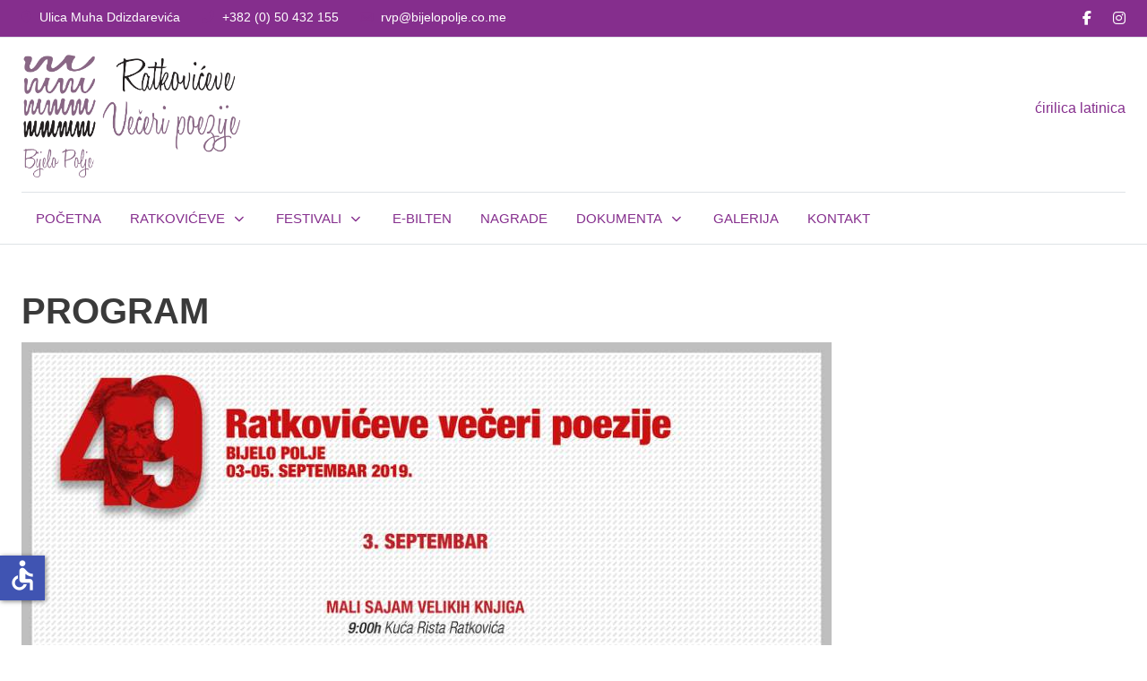

--- FILE ---
content_type: text/html; charset=utf-8
request_url: https://ratkoviceve.bijelopolje.co.me/index.php/festivali/49/program
body_size: 18922
content:
<!DOCTYPE html>
<html lang="sr-yu" dir="ltr">

<head>
   <meta http-equiv="X-UA-Compatible" content="IE=edge" /><meta name="viewport" content="width=device-width, initial-scale=1" /><meta name="HandheldFriendly" content="true" /><meta name="mobile-web-app-capable" content="YES" /> <!-- document meta -->
   <meta charset="utf-8">
	<meta name="author" content="Bojan OBRADOVIC">
	<meta name="generator" content="Joomla! - Open Source Content Management">
	<title>Program 49.</title>
<link href="/images/android-icon-48x48.png?9361ac" rel="shortcut icon" type="image/png" sizes="any">
	<link href="https://use.fontawesome.com/releases/v6.7.2/css/all.css?9361ac" rel="stylesheet">
	<link href="/media/templates/site/astroid_template_two/css/compiled-ee113091127eae0862fbb6bc7ad13a1e.css?9361ac" rel="stylesheet">
	<link href="/media/templates/site/astroid_template_two/css/compiled-16582391e5782b38d9849f5020933380.css?9361ac" rel="stylesheet">
	<link href="/media/vendor/joomla-custom-elements/css/joomla-alert.min.css?0.4.1" rel="stylesheet">
	<style>.hm-spinner{height: 100px;width: 100px;border: 2px solid transparent;border-top-color: rgba(133, 46, 141, 1);border-bottom-color: rgba(133, 46, 141, 1);border-radius: 50%;position: relative;-webkit-animation: preload-spin 3s linear infinite;animation: preload-spin 3s linear infinite;}.hm-spinner::before{opacity: 0.7;content: "";position: absolute;top: 15%;right: 15%;bottom: 15%;left: 15%;border: 2px solid transparent;border-top-color: rgba(133, 46, 141, 1);border-bottom-color: rgba(133, 46, 141, 1);border-radius: 50%;-webkit-animation: preload-spin 1.5s linear infinite;animation: preload-spin 1.5s linear infinite;}@-webkit-keyframes preload-spin {from {-webkit-transform: rotate(0deg);transform: rotate(0deg);}to {-webkit-transform: rotate(360deg);transform: rotate(360deg);}}@keyframes preload-spin {from {-webkit-transform: rotate(0deg);transform: rotate(0deg);}to {-webkit-transform: rotate(360deg);transform: rotate(360deg);}}[data-bs-theme=dark] .hm-spinner{border-top-color: rgba(0, 0, 0, 1);border-bottom-color: rgba(0, 0, 0, 1);}[data-bs-theme=dark] .hm-spinner::before{border-top-color: rgba(0, 0, 0, 1);border-bottom-color: rgba(0, 0, 0, 1);}#astroid-preloader{background:rgb(255, 255, 255);z-index: 99999;}[data-bs-theme=dark] #astroid-preloader{background:rgb(255, 255, 255);}</style>
<script src="/media/vendor/jquery/js/jquery.min.js?3.7.1"></script>
	<script src="/media/astroid/js/jquery.easing.min.js?9361ac"></script>
	<script src="/media/astroid/js/megamenu.min.js?9361ac"></script>
	<script src="/media/astroid/js/jquery.hoverIntent.min.js?9361ac"></script>
	<script src="/media/astroid/js/offcanvas.min.js?9361ac"></script>
	<script src="/media/astroid/js/mobilemenu.min.js?9361ac"></script>
	<script src="/media/astroid/js/script.min.js?9361ac"></script>
	<script type="application/json" class="joomla-script-options new">{"joomla.jtext":{"ERROR":"Greška","MESSAGE":"Poruka","NOTICE":"Obaveštenje","WARNING":"Upozorenje","JCLOSE":"Zatvori","JOK":"OK","JOPEN":"Otvori"},"system.paths":{"root":"","rootFull":"https:\/\/ratkoviceve.bijelopolje.co.me\/","base":"","baseFull":"https:\/\/ratkoviceve.bijelopolje.co.me\/"},"csrf.token":"fc123e4c8253141aad85ee0a0413eb8a","accessibility-options":{"labels":{"menuTitle":"Podešavanja pristupačnosti","increaseText":"Povećajte veličinu teksta","decreaseText":"Smanjenje veličinu teksta","increaseTextSpacing":"Povećajte razmak između teksta","decreaseTextSpacing":"Smanjite razmak između teksta","invertColors":"Obrni boje","grayHues":"Sive nijanse","underlineLinks":"Podvuci linkove","bigCursor":"Veliki kursor","readingGuide":"Priručnik za čitanje","textToSpeech":"Tekst u govor","speechToText":"Govor u tekst","resetTitle":"Poništi","closeTitle":"Zatvori"},"icon":{"position":{"left":{"size":"0","units":"px"}},"useEmojis":false},"hotkeys":{"enabled":true,"helpTitles":true},"textToSpeechLang":["sr-YU"],"speechToTextLang":["sr-YU"]}}</script>
	<script src="/media/system/js/core.min.js?a3d8f8"></script>
	<script src="/media/vendor/bootstrap/js/alert.min.js?5.3.8" type="module"></script>
	<script src="/media/system/js/messages.min.js?9a4811" type="module"></script>
	<script src="/media/vendor/accessibility/js/accessibility.min.js?3.0.17" defer></script>
	<script type="module">window.addEventListener("load", function() {new Accessibility(Joomla.getOptions("accessibility-options") || {});});</script>
	<script type="application/ld+json">{"@context":"https://schema.org","@graph":[{"@type":"Organization","@id":"https://ratkoviceve.bijelopolje.co.me/#/schema/Organization/base","name":"JU Ratkove večeri poezije","url":"https://ratkoviceve.bijelopolje.co.me/"},{"@type":"WebSite","@id":"https://ratkoviceve.bijelopolje.co.me/#/schema/WebSite/base","url":"https://ratkoviceve.bijelopolje.co.me/","name":"JU Ratkove večeri poezije","publisher":{"@id":"https://ratkoviceve.bijelopolje.co.me/#/schema/Organization/base"}},{"@type":"WebPage","@id":"https://ratkoviceve.bijelopolje.co.me/#/schema/WebPage/base","url":"https://ratkoviceve.bijelopolje.co.me/index.php/festivali/49/program","name":"Program 49.","isPartOf":{"@id":"https://ratkoviceve.bijelopolje.co.me/#/schema/WebSite/base"},"about":{"@id":"https://ratkoviceve.bijelopolje.co.me/#/schema/Organization/base"},"inLanguage":"sr-YU"},{"@type":"Article","@id":"https://ratkoviceve.bijelopolje.co.me/#/schema/com_content/article/619","name":"Program 49.","headline":"Program 49.","inLanguage":"sr-YU","isPartOf":{"@id":"https://ratkoviceve.bijelopolje.co.me/#/schema/WebPage/base"}}]}</script>
	<meta property="og:type" content="article"><meta name="twitter:card" content="summary_large_image" /><meta property="og:title" content="Program 49."><meta property="og:site_name" content="JU Ratkove večeri poezije"><meta property="og:url" content="https://ratkoviceve.bijelopolje.co.me/index.php/festivali/49/program">
 <!-- joomla head -->
    <!-- head styles -->
    <!-- head scripts -->
</head> <!-- document head -->

<body class="site astroid-framework com-content view-article layout-default itemid-277 astroid-header-stacked-divided program-alias tp-style-11 sr-YU ltr">
   <div id="astroid-preloader" class="d-flex align-items-center justify-content-center position-fixed top-0 start-0 bottom-0 end-0">
   <div class="hm-spinner"></div></div><button type="button" title="Back to Top" id="astroid-backtotop" class="btn circle" ><i class="fas fa-arrow-up"></i></button><!-- astroid container -->
<div class="astroid-container">
        <!-- astroid content -->
    <div class="astroid-content">
                <!-- astroid layout -->
        <div class="astroid-layout astroid-layout-wide">
                        <!-- astroid wrapper -->
            <div class="astroid-wrapper">
                                <section class="astroid-section border-bottom" id="tb-60cd7e0c71de1c5436765"><div class="container top-bars"><div class="astroid-row row" id="ar-60cd7e0c71de1c94619706"><div class="astroid-column col-lg-9 col-md-12 hideonmd col-sm-12 hideonsm col-12 hideonxs" id="ac-60cd7e0c71de1c29676583"><div class="astroid-module-position" id="ta-60cd7e26a16f8c82709685"><div class="astroid-contact-info">
         <span class="astroid-contact-address">
                     <i class="fas fa-map-marker-alt"></i>
                           Ulica Muha Ddizdarevića       </span>
   
         <span class="astroid-contact-phone">
                     <i class="fas fa-phone-alt"></i>
                           <a href="tel:+382(0)50432155">+382 (0) 50 432 155</a>
      </span>
   
   
         <span class="astroid-contact-email">
                     <i class="far fa-envelope"></i>
                           <a href="mailto:rvp@bijelopolje.co.me">rvp@bijelopolje.co.me</a>
      </span>
   
   </div></div></div><div class="astroid-column col-lg-3 col-md-12 col-sm-12 col-12" id="ac-60cd7e0c71de1c74327187"><div class="astroid-module-position d-lg-flex justify-content-end d-block" id="tb-60cd7e4917694083373215"><div class="astroid-social-icons row">
    <div class="col"><a title="Facebook"  href="https://www.facebook.com/ratkoviceveveceri/" target="_blank" rel="noopener"><i class="fab fa-facebook-f"></i></a></div><div class="col"><a title="Instagram"  href="https://www.instagram.com/ratkoviceveveceri/" target="_blank" rel="noopener"><i class="fab fa-instagram"></i></a></div></div></div></div></div></div></section><section class="astroid-section astroid-header-section border-bottom" id="hs-1529472563843"><div class="container"><div class="astroid-row row no-gutters gx-0" id="ar-1529472563843"><div class="astroid-column col-lg-12 col-md-12 col-sm-12 col-12" id="ac-1529472563843"><div class="astroid-module-position" id="ah-1529472563843"><header id="astroid-header" class="astroid-header astroid-stacked-header astroid-stacked-divided-header">
   <div class="d-flex">
      <div class="header-stacked-section d-flex justify-content-between flex-column w-100">
         <div class="w-100 d-flex justify-content-center py-3">                           <div class="d-flex d-lg-none justify-content-start">
                  <div class="header-mobilemenu-trigger d-lg-none burger-menu-button align-self-center" data-offcanvas="#astroid-mobilemenu" data-effect="mobilemenu-slide">
                     <button class="button" aria-label="Mobile Menu Toggle" type="button"><span class="box"><span class="inner"><span class="visually-hidden">Mobile Menu Toggle</span></span></span></button>
                  </div>
               </div>
            <div class="d-flex flex-md-shrink-0 flex-grow-1 justify-content-center justify-content-lg-start"><!-- logo starts -->
    <!-- image logo starts -->
        <div class="logo-wrapper astroid-logo">
                <a target="_self" class="astroid-logo astroid-logo-image d-flex align-items-center mr-0 mr-lg-4" href="https://ratkoviceve.bijelopolje.co.me/">
                                <img src="https://ratkoviceve.bijelopolje.co.me/images/logo-rvp.png" alt="JU Ratkove večeri poezije" class="astroid-logo-default" />                                    
            <img src="https://ratkoviceve.bijelopolje.co.me/images/logo-rvp.png" alt="JU Ratkove večeri poezije" class="astroid-logo-mobile" />                            </a>
            </div>
    <!-- image logo ends -->
<!-- logo ends --></div><div class="d-none d-lg-flex w-100 flex-grow-1 justify-content-end py-2 align-items-center"><div class="d-flex w-100 justify-content-end header-block-item align-items-center"><p><a class="cyr" href="#">ćirilica</a> <a class="lat" href="#">latinica</a></p>

</div></div></div>            <div data-megamenu data-megamenu-class=".has-megamenu" data-megamenu-content-class=".megamenu-container" data-dropdown-arrow="true" data-header-offset="true" data-transition-speed="100" data-megamenu-animation="slide" data-easing="linear" data-astroid-trigger="hover" data-megamenu-submenu-class=".nav-submenu" class="astroid-stacked-divided-menu as-megamenu-section d-none d-lg-block py-2">
                <div class="row">
                    <nav class=" astroid-nav-wraper col" aria-label="stacked menu"><ul class="nav astroid-nav justify-content-left d-flex align-items-left"><li data-position="right" class="nav-item nav-item-id-167 nav-item-level-1 nav-item-default"><!--menu link starts-->
<a href="/index.php" title="POČETNA" class="as-menu-item nav-link-item-id-167 nav-link item-link-component item-level-1" data-drop-action="hover">
   <span class="nav-title">
                                          <span class="nav-title-text">POČETNA</span>                              </span>
   </a>
<!--menu link ends--></li><li data-position="right" class="nav-item nav-item-id-237 nav-item-level-1 nav-item-deeper nav-item-parent has-megamenu nav-item-dropdown"><!--menu link starts-->
<a href="#" title="RATKOVIĆEVE" class="as-menu-item nav-link-item-id-237 nav-link megamenu-item-link item-link-url item-level-1" data-drop-action="hover">
   <span class="nav-title">
                                          <span class="nav-title-text">RATKOVIĆEVE</span>                                                <i class="fas fa-chevron-down nav-item-caret"></i>
                  </span>
   </a>
<!--menu link ends--><div style="width:320px" class="megamenu-container nav-submenu-container nav-item-level-1"><ul class="nav-submenu"><li data-position="left" class="nav-item-submenu nav-item-id-238 nav-item-level-2"><!--menu link starts-->
<a href="/index.php/ratkoviceve/risto-ratkovic" title="RISTO RATKOVIĆ" class="as-menu-item nav-link-item-id-238 item-link-component item-level-2" data-drop-action="hover">
   <span class="nav-title">
                                          <span class="nav-title-text">RISTO RATKOVIĆ</span>                              </span>
   </a>
<!--menu link ends--></li><li data-position="right" class="nav-item-submenu nav-item-id-239 nav-item-level-2"><!--menu link starts-->
<a href="/index.php/ratkoviceve/risto-ratkovic-autobiografija" title="RISTO RATKOVIĆ - AUTOBIOGRAFIJA " class="as-menu-item nav-link-item-id-239 item-link-component item-level-2" data-drop-action="hover">
   <span class="nav-title">
                                          <span class="nav-title-text">RISTO RATKOVIĆ - AUTOBIOGRAFIJA </span>                              </span>
   </a>
<!--menu link ends--></li><li data-position="right" class="nav-item-submenu nav-item-id-240 nav-item-level-2"><!--menu link starts-->
<a href="/images/pdf/sabrana_poezija.pdf" title="SABRANA POEZIJA" class="as-menu-item nav-link-item-id-240 item-link-url item-level-2" data-drop-action="hover">
   <span class="nav-title">
                                          <span class="nav-title-text">SABRANA POEZIJA</span>                              </span>
   </a>
<!--menu link ends--></li><li data-position="right" class="nav-item-submenu nav-item-id-241 nav-item-level-2"><!--menu link starts-->
<a href="/index.php/ratkoviceve/od-manifestacije-do-institucije" title="OD MANIFESTACIJE DO INSTITUCIJE " class="as-menu-item nav-link-item-id-241 item-link-component item-level-2" data-drop-action="hover">
   <span class="nav-title">
                                          <span class="nav-title-text">OD MANIFESTACIJE DO INSTITUCIJE </span>                              </span>
   </a>
<!--menu link ends--></li><li data-position="right" class="nav-item-submenu nav-item-id-242 nav-item-level-2"><!--menu link starts-->
<a href="/index.php/ratkoviceve/javna-ustanova-ratkoviceve-veceri-poezije" title="JAVNA USTANOVA RATKOVIĆEVE VEČERI POEZIJE " class="as-menu-item nav-link-item-id-242 item-link-component item-level-2" data-drop-action="hover">
   <span class="nav-title">
                                          <span class="nav-title-text">JAVNA USTANOVA RATKOVIĆEVE VEČERI POEZIJE </span>                              </span>
   </a>
<!--menu link ends--></li><li data-position="right" class="nav-item-submenu nav-item-id-247 nav-item-level-2"><!--menu link starts-->
<a href="/images/pdf/press_2018.pdf" title="PRESS" class="as-menu-item nav-link-item-id-247 item-link-url item-level-2" target="_blank" rel="noopener noreferrer" data-drop-action="hover">
   <span class="nav-title">
                                          <span class="nav-title-text">PRESS</span>                              </span>
   </a>
<!--menu link ends--></li><li data-position="left" class="nav-item-submenu nav-item-id-212 nav-item-level-2 nav-item-deeper nav-item-parent nav-item-dropdown"><!--menu link starts-->
<a href="#" title="ARHIVA" class="as-menu-item nav-link-item-id-212 megamenu-item-link item-link-url item-level-2" data-drop-action="hover">
   <span class="nav-title">
                                          <span class="nav-title-text">ARHIVA</span>                                    <i class="fas fa-chevron-right nav-item-caret"></i>
         </span>
   </a>
<!--menu link ends--><ul class="nav-submenu"><li data-position="left" class="nav-item-submenu nav-item-id-243 nav-item-level-3"><!--menu link starts-->
<a href="/index.php/ratkoviceve/arhiva/arhiva-glavnih-vijesti" title="ARHIVA GLAVNIH VIJESTI" class="as-menu-item nav-link-item-id-243 item-link-component item-level-3" data-drop-action="hover">
   <span class="nav-title">
                                          <span class="nav-title-text">ARHIVA GLAVNIH VIJESTI</span>                              </span>
   </a>
<!--menu link ends--></li><li data-position="left" class="nav-item-submenu nav-item-id-244 nav-item-level-3"><!--menu link starts-->
<a href="/index.php/ratkoviceve/arhiva/arhiva-vijesti-lijevo" title="ARHIVA VIJESTI LIJEVO" class="as-menu-item nav-link-item-id-244 item-link-component item-level-3" data-drop-action="hover">
   <span class="nav-title">
                                          <span class="nav-title-text">ARHIVA VIJESTI LIJEVO</span>                              </span>
   </a>
<!--menu link ends--></li><li data-position="left" class="nav-item-submenu nav-item-id-245 nav-item-level-3"><!--menu link starts-->
<a href="/index.php/ratkoviceve/arhiva/arhiva-antibarbarus" title="ARHIVA ANTIBARBARUS" class="as-menu-item nav-link-item-id-245 item-link-component item-level-3" data-drop-action="hover">
   <span class="nav-title">
                                          <span class="nav-title-text">ARHIVA ANTIBARBARUS</span>                              </span>
   </a>
<!--menu link ends--></li></ul></li></ul></div></li><li data-position="right" class="nav-item nav-item-id-168 nav-item-level-1 nav-item-active nav-item-deeper nav-item-parent has-megamenu nav-item-dropdown"><!--menu link starts-->
<a href="#" title="FESTIVALI" class="as-menu-item nav-link-item-id-168 nav-link active megamenu-item-link item-link-url item-level-1" data-drop-action="hover">
   <span class="nav-title">
                                          <span class="nav-title-text">FESTIVALI</span>                                                <i class="fas fa-chevron-down nav-item-caret"></i>
                  </span>
   </a>
<!--menu link ends--><div style="width:320px" class="megamenu-container nav-submenu-container nav-item-level-1"><ul class="nav-submenu"><li data-position="left" class="nav-item-submenu nav-item-id-399 nav-item-level-2 nav-item-deeper nav-item-parent nav-item-dropdown"><!--menu link starts-->
<a href="#" title="55." class="as-menu-item nav-link-item-id-399 megamenu-item-link item-link-url item-level-2" data-drop-action="hover">
   <span class="nav-title">
                                          <span class="nav-title-text">55.</span>                                    <i class="fas fa-chevron-right nav-item-caret"></i>
         </span>
   </a>
<!--menu link ends--><ul class="nav-submenu"><li data-position="left" class="nav-item-submenu nav-item-id-400 nav-item-level-3"><!--menu link starts-->
<a href="/index.php/festivali/55/program" title="PROGRAM" class="as-menu-item nav-link-item-id-400 item-link-component item-level-3" data-drop-action="hover">
   <span class="nav-title">
                                          <span class="nav-title-text">PROGRAM</span>                              </span>
   </a>
<!--menu link ends--></li><li data-position="left" class="nav-item-submenu nav-item-id-401 nav-item-level-3"><!--menu link starts-->
<a href="/index.php/festivali/55/ucesnici" title="UČESNICI" class="as-menu-item nav-link-item-id-401 item-link-component item-level-3" data-drop-action="hover">
   <span class="nav-title">
                                          <span class="nav-title-text">UČESNICI</span>                              </span>
   </a>
<!--menu link ends--></li><li data-position="left" class="nav-item-submenu nav-item-id-402 nav-item-level-3"><!--menu link starts-->
<a href="/index.php/festivali/55/savjet" title="SAVJET" class="as-menu-item nav-link-item-id-402 item-link-component item-level-3" data-drop-action="hover">
   <span class="nav-title">
                                          <span class="nav-title-text">SAVJET</span>                              </span>
   </a>
<!--menu link ends--></li><li data-position="left" class="nav-item-submenu nav-item-id-403 nav-item-level-3"><!--menu link starts-->
<a href="/index.php/festivali/55/ziri" title="ŽIRI" class="as-menu-item nav-link-item-id-403 item-link-component item-level-3" data-drop-action="hover">
   <span class="nav-title">
                                          <span class="nav-title-text">ŽIRI</span>                              </span>
   </a>
<!--menu link ends--></li><li data-position="left" class="nav-item-submenu nav-item-id-404 nav-item-level-3"><!--menu link starts-->
<a href="/index.php/festivali/55/plakat" title="PLAKAT" class="as-menu-item nav-link-item-id-404 item-link-component item-level-3" data-drop-action="hover">
   <span class="nav-title">
                                          <span class="nav-title-text">PLAKAT</span>                              </span>
   </a>
<!--menu link ends--></li><li data-position="left" class="nav-item-submenu nav-item-id-405 nav-item-level-3"><!--menu link starts-->
<a href="/index.php/festivali/55/galerija" title="GALERIJA" class="as-menu-item nav-link-item-id-405 item-link-component item-level-3" data-drop-action="hover">
   <span class="nav-title">
                                          <span class="nav-title-text">GALERIJA</span>                              </span>
   </a>
<!--menu link ends--></li></ul></li><li data-position="right" class="nav-item-submenu nav-item-id-352 nav-item-level-2 nav-item-deeper nav-item-parent nav-item-dropdown"><!--menu link starts-->
<a href="#" title="54." class="as-menu-item nav-link-item-id-352 megamenu-item-link item-link-url item-level-2" data-drop-action="hover">
   <span class="nav-title">
                                          <span class="nav-title-text">54.</span>                                    <i class="fas fa-chevron-right nav-item-caret"></i>
         </span>
   </a>
<!--menu link ends--><ul class="nav-submenu"><li data-position="right" class="nav-item-submenu nav-item-id-353 nav-item-level-3"><!--menu link starts-->
<a href="/index.php/festivali/54/program" title="PROGRAM" class="as-menu-item nav-link-item-id-353 item-link-component item-level-3" data-drop-action="hover">
   <span class="nav-title">
                                          <span class="nav-title-text">PROGRAM</span>                              </span>
   </a>
<!--menu link ends--></li><li data-position="right" class="nav-item-submenu nav-item-id-354 nav-item-level-3"><!--menu link starts-->
<a href="/images/pdf/ucesnici54rvp1.pdf" title="UČESNICI" class="as-menu-item nav-link-item-id-354 item-link-url item-level-3" onclick="window.open(this.href, 'targetWindow', 'toolbar=no,location=no,status=no,menubar=no,scrollbars=yes,resizable=yes'); return false;" data-drop-action="hover">
   <span class="nav-title">
                                          <span class="nav-title-text">UČESNICI</span>                              </span>
   </a>
<!--menu link ends--></li><li data-position="right" class="nav-item-submenu nav-item-id-355 nav-item-level-3"><!--menu link starts-->
<a href="/index.php/festivali/54/savjet" title="SAVJET" class="as-menu-item nav-link-item-id-355 item-link-component item-level-3" data-drop-action="hover">
   <span class="nav-title">
                                          <span class="nav-title-text">SAVJET</span>                              </span>
   </a>
<!--menu link ends--></li><li data-position="right" class="nav-item-submenu nav-item-id-356 nav-item-level-3"><!--menu link starts-->
<a href="/index.php/festivali/54/ziri" title="ŽIRI" class="as-menu-item nav-link-item-id-356 item-link-component item-level-3" data-drop-action="hover">
   <span class="nav-title">
                                          <span class="nav-title-text">ŽIRI</span>                              </span>
   </a>
<!--menu link ends--></li><li data-position="right" class="nav-item-submenu nav-item-id-357 nav-item-level-3"><!--menu link starts-->
<a href="/index.php/festivali/54/plakat" title="PLAKAT" class="as-menu-item nav-link-item-id-357 item-link-component item-level-3" data-drop-action="hover">
   <span class="nav-title">
                                          <span class="nav-title-text">PLAKAT</span>                              </span>
   </a>
<!--menu link ends--></li><li data-position="right" class="nav-item-submenu nav-item-id-358 nav-item-level-3"><!--menu link starts-->
<a href="/index.php/festivali/54/galerija" title="GALERIJA" class="as-menu-item nav-link-item-id-358 item-link-component item-level-3" data-drop-action="hover">
   <span class="nav-title">
                                          <span class="nav-title-text">GALERIJA</span>                              </span>
   </a>
<!--menu link ends--></li><li data-position="right" class="nav-item-submenu nav-item-id-359 nav-item-level-3"><!--menu link starts-->
<a href="/index.php/festivali/54/video" title="VIDEO" class="as-menu-item nav-link-item-id-359 item-link-component item-level-3" data-drop-action="hover">
   <span class="nav-title">
                                          <span class="nav-title-text">VIDEO</span>                              </span>
   </a>
<!--menu link ends--></li></ul></li><li data-position="right" class="nav-item-submenu nav-item-id-342 nav-item-level-2 nav-item-deeper nav-item-parent nav-item-dropdown"><!--menu link starts-->
<a href="#" title="53." class="as-menu-item nav-link-item-id-342 megamenu-item-link item-link-url item-level-2" data-drop-action="hover">
   <span class="nav-title">
                                          <span class="nav-title-text">53.</span>                                    <i class="fas fa-chevron-right nav-item-caret"></i>
         </span>
   </a>
<!--menu link ends--><ul class="nav-submenu"><li data-position="right" class="nav-item-submenu nav-item-id-343 nav-item-level-3"><!--menu link starts-->
<a href="/index.php/festivali/53/program" title="PROGRAM" class="as-menu-item nav-link-item-id-343 item-link-component item-level-3" data-drop-action="hover">
   <span class="nav-title">
                                          <span class="nav-title-text">PROGRAM</span>                              </span>
   </a>
<!--menu link ends--></li><li data-position="right" class="nav-item-submenu nav-item-id-345 nav-item-level-3"><!--menu link starts-->
<a href="/index.php/festivali/53/savjet" title="SAVJET" class="as-menu-item nav-link-item-id-345 item-link-component item-level-3" data-drop-action="hover">
   <span class="nav-title">
                                          <span class="nav-title-text">SAVJET</span>                              </span>
   </a>
<!--menu link ends--></li><li data-position="right" class="nav-item-submenu nav-item-id-346 nav-item-level-3"><!--menu link starts-->
<a href="/index.php/festivali/53/ziri" title="ŽIRI" class="as-menu-item nav-link-item-id-346 item-link-component item-level-3" data-drop-action="hover">
   <span class="nav-title">
                                          <span class="nav-title-text">ŽIRI</span>                              </span>
   </a>
<!--menu link ends--></li><li data-position="right" class="nav-item-submenu nav-item-id-347 nav-item-level-3"><!--menu link starts-->
<a href="/index.php/festivali/53/plakat" title="PLAKAT" class="as-menu-item nav-link-item-id-347 item-link-component item-level-3" data-drop-action="hover">
   <span class="nav-title">
                                          <span class="nav-title-text">PLAKAT</span>                              </span>
   </a>
<!--menu link ends--></li><li data-position="right" class="nav-item-submenu nav-item-id-348 nav-item-level-3"><!--menu link starts-->
<a href="/index.php/festivali/53/galerija" title="GALERIJA" class="as-menu-item nav-link-item-id-348 item-link-component item-level-3" data-drop-action="hover">
   <span class="nav-title">
                                          <span class="nav-title-text">GALERIJA</span>                              </span>
   </a>
<!--menu link ends--></li></ul></li><li data-position="right" class="nav-item-submenu nav-item-id-332 nav-item-level-2 nav-item-deeper nav-item-parent nav-item-dropdown"><!--menu link starts-->
<a href="#" title="52." class="as-menu-item nav-link-item-id-332 megamenu-item-link item-link-url item-level-2" data-drop-action="hover">
   <span class="nav-title">
                                          <span class="nav-title-text">52.</span>                                    <i class="fas fa-chevron-right nav-item-caret"></i>
         </span>
   </a>
<!--menu link ends--><ul class="nav-submenu"><li data-position="right" class="nav-item-submenu nav-item-id-333 nav-item-level-3"><!--menu link starts-->
<a href="/index.php/festivali/52/program" title="PROGRAM" class="as-menu-item nav-link-item-id-333 item-link-component item-level-3" data-drop-action="hover">
   <span class="nav-title">
                                          <span class="nav-title-text">PROGRAM</span>                              </span>
   </a>
<!--menu link ends--></li><li data-position="right" class="nav-item-submenu nav-item-id-334 nav-item-level-3"><!--menu link starts-->
<a href="/images/pdf/ucesnici52.pdf" title="UČESNICI" class="as-menu-item nav-link-item-id-334 item-link-url item-level-3" onclick="window.open(this.href, 'targetWindow', 'toolbar=no,location=no,status=no,menubar=no,scrollbars=yes,resizable=yes'); return false;" data-drop-action="hover">
   <span class="nav-title">
                                          <span class="nav-title-text">UČESNICI</span>                              </span>
   </a>
<!--menu link ends--></li><li data-position="right" class="nav-item-submenu nav-item-id-335 nav-item-level-3"><!--menu link starts-->
<a href="/index.php/festivali/52/savjet" title="SAVJET" class="as-menu-item nav-link-item-id-335 item-link-component item-level-3" data-drop-action="hover">
   <span class="nav-title">
                                          <span class="nav-title-text">SAVJET</span>                              </span>
   </a>
<!--menu link ends--></li><li data-position="right" class="nav-item-submenu nav-item-id-336 nav-item-level-3"><!--menu link starts-->
<a href="/index.php/festivali/52/ziri" title="ŽIRI" class="as-menu-item nav-link-item-id-336 item-link-component item-level-3" data-drop-action="hover">
   <span class="nav-title">
                                          <span class="nav-title-text">ŽIRI</span>                              </span>
   </a>
<!--menu link ends--></li><li data-position="right" class="nav-item-submenu nav-item-id-338 nav-item-level-3"><!--menu link starts-->
<a href="/index.php/festivali/52/plakat" title="PLAKAT" class="as-menu-item nav-link-item-id-338 item-link-component item-level-3" data-drop-action="hover">
   <span class="nav-title">
                                          <span class="nav-title-text">PLAKAT</span>                              </span>
   </a>
<!--menu link ends--></li><li data-position="right" class="nav-item-submenu nav-item-id-339 nav-item-level-3"><!--menu link starts-->
<a href="/index.php/festivali/52/galerija" title="GALERIJA" class="as-menu-item nav-link-item-id-339 item-link-component item-level-3" data-drop-action="hover">
   <span class="nav-title">
                                          <span class="nav-title-text">GALERIJA</span>                              </span>
   </a>
<!--menu link ends--></li><li data-position="right" class="nav-item-submenu nav-item-id-340 nav-item-level-3"><!--menu link starts-->
<a href="/index.php/festivali/52/video" title="VIDEO" class="as-menu-item nav-link-item-id-340 item-link-component item-level-3" data-drop-action="hover">
   <span class="nav-title">
                                          <span class="nav-title-text">VIDEO</span>                              </span>
   </a>
<!--menu link ends--></li></ul></li><li data-position="right" class="nav-item-submenu nav-item-id-315 nav-item-level-2 nav-item-deeper nav-item-parent nav-item-dropdown"><!--menu link starts-->
<a href="#" title="51." class="as-menu-item nav-link-item-id-315 megamenu-item-link item-link-url item-level-2" data-drop-action="hover">
   <span class="nav-title">
                                          <span class="nav-title-text">51.</span>                                    <i class="fas fa-chevron-right nav-item-caret"></i>
         </span>
   </a>
<!--menu link ends--><ul class="nav-submenu"><li data-position="right" class="nav-item-submenu nav-item-id-316 nav-item-level-3"><!--menu link starts-->
<a href="/index.php/festivali/51/program" title="PROGRAM" class="as-menu-item nav-link-item-id-316 item-link-component item-level-3" data-drop-action="hover">
   <span class="nav-title">
                                          <span class="nav-title-text">PROGRAM</span>                              </span>
   </a>
<!--menu link ends--></li><li data-position="right" class="nav-item-submenu nav-item-id-319 nav-item-level-3"><!--menu link starts-->
<a href="/index.php/festivali/51/ziri" title="ŽIRI" class="as-menu-item nav-link-item-id-319 item-link-component item-level-3" data-drop-action="hover">
   <span class="nav-title">
                                          <span class="nav-title-text">ŽIRI</span>                              </span>
   </a>
<!--menu link ends--></li><li data-position="right" class="nav-item-submenu nav-item-id-321 nav-item-level-3"><!--menu link starts-->
<a href="/index.php/festivali/51/plakat" title="PLAKAT" class="as-menu-item nav-link-item-id-321 item-link-component item-level-3" data-drop-action="hover">
   <span class="nav-title">
                                          <span class="nav-title-text">PLAKAT</span>                              </span>
   </a>
<!--menu link ends--></li><li data-position="right" class="nav-item-submenu nav-item-id-322 nav-item-level-3"><!--menu link starts-->
<a href="/index.php/festivali/51/galerija" title="GALERIJA" class="as-menu-item nav-link-item-id-322 item-link-component item-level-3" data-drop-action="hover">
   <span class="nav-title">
                                          <span class="nav-title-text">GALERIJA</span>                              </span>
   </a>
<!--menu link ends--></li></ul></li><li data-position="right" class="nav-item-submenu nav-item-id-293 nav-item-level-2 nav-item-deeper nav-item-parent nav-item-dropdown"><!--menu link starts-->
<a href="#" title="50." class="as-menu-item nav-link-item-id-293 megamenu-item-link item-link-url item-level-2" data-drop-action="hover">
   <span class="nav-title">
                                          <span class="nav-title-text">50.</span>                                    <i class="fas fa-chevron-right nav-item-caret"></i>
         </span>
   </a>
<!--menu link ends--><ul class="nav-submenu"><li data-position="right" class="nav-item-submenu nav-item-id-294 nav-item-level-3"><!--menu link starts-->
<a href="/index.php/festivali/50/program" title="PROGRAM" class="as-menu-item nav-link-item-id-294 item-link-component item-level-3" data-drop-action="hover">
   <span class="nav-title">
                                          <span class="nav-title-text">PROGRAM</span>                              </span>
   </a>
<!--menu link ends--></li><li data-position="right" class="nav-item-submenu nav-item-id-295 nav-item-level-3"><!--menu link starts-->
<a href="/index.php/festivali/50/autori" title="AUTORI" class="as-menu-item nav-link-item-id-295 item-link-component item-level-3" data-drop-action="hover">
   <span class="nav-title">
                                          <span class="nav-title-text">AUTORI</span>                              </span>
   </a>
<!--menu link ends--></li><li data-position="right" class="nav-item-submenu nav-item-id-296 nav-item-level-3"><!--menu link starts-->
<a href="/index.php/festivali/50/savjet" title="SAVJET" class="as-menu-item nav-link-item-id-296 item-link-component item-level-3" data-drop-action="hover">
   <span class="nav-title">
                                          <span class="nav-title-text">SAVJET</span>                              </span>
   </a>
<!--menu link ends--></li><li data-position="right" class="nav-item-submenu nav-item-id-297 nav-item-level-3"><!--menu link starts-->
<a href="/index.php/festivali/50/ziri" title="ŽIRI" class="as-menu-item nav-link-item-id-297 item-link-component item-level-3" data-drop-action="hover">
   <span class="nav-title">
                                          <span class="nav-title-text">ŽIRI</span>                              </span>
   </a>
<!--menu link ends--></li><li data-position="right" class="nav-item-submenu nav-item-id-299 nav-item-level-3"><!--menu link starts-->
<a href="/index.php/festivali/50/plakat" title="PLAKAT" class="as-menu-item nav-link-item-id-299 item-link-component item-level-3" data-drop-action="hover">
   <span class="nav-title">
                                          <span class="nav-title-text">PLAKAT</span>                              </span>
   </a>
<!--menu link ends--></li><li data-position="right" class="nav-item-submenu nav-item-id-300 nav-item-level-3"><!--menu link starts-->
<a href="/index.php/festivali/50/galerija" title="GALERIJA" class="as-menu-item nav-link-item-id-300 item-link-component item-level-3" data-drop-action="hover">
   <span class="nav-title">
                                          <span class="nav-title-text">GALERIJA</span>                              </span>
   </a>
<!--menu link ends--></li></ul></li><li data-position="right" class="nav-item-submenu nav-item-id-276 nav-item-level-2 nav-item-active nav-item-deeper nav-item-parent nav-item-dropdown"><!--menu link starts-->
<a href="#" title="49." class="as-menu-item nav-link-item-id-276 active megamenu-item-link item-link-url item-level-2" data-drop-action="hover">
   <span class="nav-title">
                                          <span class="nav-title-text">49.</span>                                    <i class="fas fa-chevron-right nav-item-caret"></i>
         </span>
   </a>
<!--menu link ends--><ul class="nav-submenu"><li data-position="right" class="nav-item-submenu nav-item-id-277 nav-item-level-3 nav-item-current nav-item-active"><!--menu link starts-->
<a href="/index.php/festivali/49/program" title="PROGRAM" class="as-menu-item nav-link-item-id-277 active item-link-component item-level-3" data-drop-action="hover">
   <span class="nav-title">
                                          <span class="nav-title-text">PROGRAM</span>                              </span>
   </a>
<!--menu link ends--></li><li data-position="right" class="nav-item-submenu nav-item-id-278 nav-item-level-3"><!--menu link starts-->
<a href="/index.php/festivali/49/autori" title="AUTORI" class="as-menu-item nav-link-item-id-278 item-link-component item-level-3" data-drop-action="hover">
   <span class="nav-title">
                                          <span class="nav-title-text">AUTORI</span>                              </span>
   </a>
<!--menu link ends--></li><li data-position="right" class="nav-item-submenu nav-item-id-279 nav-item-level-3"><!--menu link starts-->
<a href="/index.php/festivali/49/savjet" title="SAVJET" class="as-menu-item nav-link-item-id-279 item-link-component item-level-3" data-drop-action="hover">
   <span class="nav-title">
                                          <span class="nav-title-text">SAVJET</span>                              </span>
   </a>
<!--menu link ends--></li><li data-position="right" class="nav-item-submenu nav-item-id-280 nav-item-level-3"><!--menu link starts-->
<a href="/index.php/festivali/49/ziri" title="ŽIRI" class="as-menu-item nav-link-item-id-280 item-link-component item-level-3" data-drop-action="hover">
   <span class="nav-title">
                                          <span class="nav-title-text">ŽIRI</span>                              </span>
   </a>
<!--menu link ends--></li><li data-position="right" class="nav-item-submenu nav-item-id-285 nav-item-level-3"><!--menu link starts-->
<a href="/index.php/festivali/49/rekli-su-o-rvp" title="REKLI  SU O RVP" class="as-menu-item nav-link-item-id-285 item-link-component item-level-3" data-drop-action="hover">
   <span class="nav-title">
                                          <span class="nav-title-text">REKLI  SU O RVP</span>                              </span>
   </a>
<!--menu link ends--></li><li data-position="right" class="nav-item-submenu nav-item-id-281 nav-item-level-3"><!--menu link starts-->
<a href="/index.php/festivali/49/plakat" title="PLAKAT" class="as-menu-item nav-link-item-id-281 item-link-component item-level-3" data-drop-action="hover">
   <span class="nav-title">
                                          <span class="nav-title-text">PLAKAT</span>                              </span>
   </a>
<!--menu link ends--></li><li data-position="right" class="nav-item-submenu nav-item-id-282 nav-item-level-3"><!--menu link starts-->
<a href="/index.php/festivali/49/galerija" title="GALERIJA" class="as-menu-item nav-link-item-id-282 item-link-component item-level-3" data-drop-action="hover">
   <span class="nav-title">
                                          <span class="nav-title-text">GALERIJA</span>                              </span>
   </a>
<!--menu link ends--></li></ul></li><li data-position="right" class="nav-item-submenu nav-item-id-249 nav-item-level-2 nav-item-deeper nav-item-parent nav-item-dropdown"><!--menu link starts-->
<a href="#" title="48." class="as-menu-item nav-link-item-id-249 megamenu-item-link item-link-url item-level-2" data-drop-action="hover">
   <span class="nav-title">
                                          <span class="nav-title-text">48.</span>                                    <i class="fas fa-chevron-right nav-item-caret"></i>
         </span>
   </a>
<!--menu link ends--><ul class="nav-submenu"><li data-position="right" class="nav-item-submenu nav-item-id-250 nav-item-level-3"><!--menu link starts-->
<a href="/index.php/festivali/48/program" title="PROGRAM" class="as-menu-item nav-link-item-id-250 item-link-component item-level-3" data-drop-action="hover">
   <span class="nav-title">
                                          <span class="nav-title-text">PROGRAM</span>                              </span>
   </a>
<!--menu link ends--></li><li data-position="right" class="nav-item-submenu nav-item-id-251 nav-item-level-3"><!--menu link starts-->
<a href="/index.php/festivali/48/autori" title="AUTORI" class="as-menu-item nav-link-item-id-251 item-link-component item-level-3" data-drop-action="hover">
   <span class="nav-title">
                                          <span class="nav-title-text">AUTORI</span>                              </span>
   </a>
<!--menu link ends--></li><li data-position="right" class="nav-item-submenu nav-item-id-252 nav-item-level-3"><!--menu link starts-->
<a href="/index.php/festivali/48/savjet" title="SAVJET" class="as-menu-item nav-link-item-id-252 item-link-component item-level-3" data-drop-action="hover">
   <span class="nav-title">
                                          <span class="nav-title-text">SAVJET</span>                              </span>
   </a>
<!--menu link ends--></li><li data-position="right" class="nav-item-submenu nav-item-id-253 nav-item-level-3"><!--menu link starts-->
<a href="/index.php/festivali/48/ziri" title="ŽIRI" class="as-menu-item nav-link-item-id-253 item-link-component item-level-3" data-drop-action="hover">
   <span class="nav-title">
                                          <span class="nav-title-text">ŽIRI</span>                              </span>
   </a>
<!--menu link ends--></li><li data-position="right" class="nav-item-submenu nav-item-id-254 nav-item-level-3"><!--menu link starts-->
<a href="/index.php/festivali/48/plakat" title="PLAKAT" class="as-menu-item nav-link-item-id-254 item-link-component item-level-3" data-drop-action="hover">
   <span class="nav-title">
                                          <span class="nav-title-text">PLAKAT</span>                              </span>
   </a>
<!--menu link ends--></li><li data-position="right" class="nav-item-submenu nav-item-id-255 nav-item-level-3"><!--menu link starts-->
<a href="/index.php/festivali/48/galerija" title="GALERIJA" class="as-menu-item nav-link-item-id-255 item-link-component item-level-3" data-drop-action="hover">
   <span class="nav-title">
                                          <span class="nav-title-text">GALERIJA</span>                              </span>
   </a>
<!--menu link ends--></li><li data-position="right" class="nav-item-submenu nav-item-id-257 nav-item-level-3"><!--menu link starts-->
<a href="/index.php/festivali/48/video" title="VIDEO" class="as-menu-item nav-link-item-id-257 item-link-component item-level-3" data-drop-action="hover">
   <span class="nav-title">
                                          <span class="nav-title-text">VIDEO</span>                              </span>
   </a>
<!--menu link ends--></li><li data-position="right" class="nav-item-submenu nav-item-id-256 nav-item-level-3"><!--menu link starts-->
<a href="/images/pdf/press_2018.pdf" title="PRESS CLIPING" class="as-menu-item nav-link-item-id-256 item-link-url item-level-3" target="_blank" rel="noopener noreferrer" data-drop-action="hover">
   <span class="nav-title">
                                          <span class="nav-title-text">PRESS CLIPING</span>                              </span>
   </a>
<!--menu link ends--></li></ul></li><li data-position="right" class="nav-item-submenu nav-item-id-218 nav-item-level-2 nav-item-deeper nav-item-parent nav-item-dropdown"><!--menu link starts-->
<a href="#" title="47." class="as-menu-item nav-link-item-id-218 megamenu-item-link item-link-url item-level-2" data-drop-action="hover">
   <span class="nav-title">
                                          <span class="nav-title-text">47.</span>                                    <i class="fas fa-chevron-right nav-item-caret"></i>
         </span>
   </a>
<!--menu link ends--><ul class="nav-submenu"><li data-position="right" class="nav-item-submenu nav-item-id-219 nav-item-level-3"><!--menu link starts-->
<a href="/index.php/festivali/47/program" title="PROGRAM" class="as-menu-item nav-link-item-id-219 item-link-component item-level-3" data-drop-action="hover">
   <span class="nav-title">
                                          <span class="nav-title-text">PROGRAM</span>                              </span>
   </a>
<!--menu link ends--></li><li data-position="right" class="nav-item-submenu nav-item-id-220 nav-item-level-3"><!--menu link starts-->
<a href="/index.php/festivali/47/autori" title="AUTORI" class="as-menu-item nav-link-item-id-220 item-link-component item-level-3" data-drop-action="hover">
   <span class="nav-title">
                                          <span class="nav-title-text">AUTORI</span>                              </span>
   </a>
<!--menu link ends--></li><li data-position="right" class="nav-item-submenu nav-item-id-221 nav-item-level-3"><!--menu link starts-->
<a href="/index.php/festivali/47/savjet" title="SAVJET" class="as-menu-item nav-link-item-id-221 item-link-component item-level-3" data-drop-action="hover">
   <span class="nav-title">
                                          <span class="nav-title-text">SAVJET</span>                              </span>
   </a>
<!--menu link ends--></li><li data-position="right" class="nav-item-submenu nav-item-id-222 nav-item-level-3"><!--menu link starts-->
<a href="/index.php/festivali/47/ziri" title="ŽIRI" class="as-menu-item nav-link-item-id-222 item-link-component item-level-3" data-drop-action="hover">
   <span class="nav-title">
                                          <span class="nav-title-text">ŽIRI</span>                              </span>
   </a>
<!--menu link ends--></li><li data-position="right" class="nav-item-submenu nav-item-id-223 nav-item-level-3"><!--menu link starts-->
<a href="/index.php/festivali/47/plakat" title="PLAKAT" class="as-menu-item nav-link-item-id-223 item-link-component item-level-3" data-drop-action="hover">
   <span class="nav-title">
                                          <span class="nav-title-text">PLAKAT</span>                              </span>
   </a>
<!--menu link ends--></li><li data-position="right" class="nav-item-submenu nav-item-id-232 nav-item-level-3"><!--menu link starts-->
<a href="/index.php/festivali/47/galerija" title="GALERIJA" class="as-menu-item nav-link-item-id-232 item-link-component item-level-3" data-drop-action="hover">
   <span class="nav-title">
                                          <span class="nav-title-text">GALERIJA</span>                              </span>
   </a>
<!--menu link ends--></li><li data-position="right" class="nav-item-submenu nav-item-id-224 nav-item-level-3"><!--menu link starts-->
<a href="/images/pdf/bilten_47.pdf" title="PRESS CLIPING" class="as-menu-item nav-link-item-id-224 item-link-url item-level-3" target="_blank" rel="noopener noreferrer" data-drop-action="hover">
   <span class="nav-title">
                                          <span class="nav-title-text">PRESS CLIPING</span>                              </span>
   </a>
<!--menu link ends--></li></ul></li><li data-position="right" class="nav-item-submenu nav-item-id-169 nav-item-level-2 nav-item-deeper nav-item-parent nav-item-dropdown"><!--menu link starts-->
<a href="#" title="46." class="as-menu-item nav-link-item-id-169 megamenu-item-link item-link-url item-level-2" data-drop-action="hover">
   <span class="nav-title">
                                          <span class="nav-title-text">46.</span>                                    <i class="fas fa-chevron-right nav-item-caret"></i>
         </span>
   </a>
<!--menu link ends--><ul class="nav-submenu"><li data-position="right" class="nav-item-submenu nav-item-id-173 nav-item-level-3"><!--menu link starts-->
<a href="/index.php/festivali/46/program" title="PROGRAM" class="as-menu-item nav-link-item-id-173 item-link-component item-level-3" data-drop-action="hover">
   <span class="nav-title">
                                          <span class="nav-title-text">PROGRAM</span>                              </span>
   </a>
<!--menu link ends--></li><li data-position="right" class="nav-item-submenu nav-item-id-174 nav-item-level-3"><!--menu link starts-->
<a href="/index.php/festivali/46/autori" title="AUTORI" class="as-menu-item nav-link-item-id-174 item-link-component item-level-3" data-drop-action="hover">
   <span class="nav-title">
                                          <span class="nav-title-text">AUTORI</span>                              </span>
   </a>
<!--menu link ends--></li><li data-position="right" class="nav-item-submenu nav-item-id-175 nav-item-level-3"><!--menu link starts-->
<a href="/index.php/festivali/46/savjet" title="SAVJET" class="as-menu-item nav-link-item-id-175 item-link-component item-level-3" data-drop-action="hover">
   <span class="nav-title">
                                          <span class="nav-title-text">SAVJET</span>                              </span>
   </a>
<!--menu link ends--></li><li data-position="right" class="nav-item-submenu nav-item-id-176 nav-item-level-3"><!--menu link starts-->
<a href="/index.php/festivali/46/ziri" title="ŽIRI" class="as-menu-item nav-link-item-id-176 item-link-component item-level-3" data-drop-action="hover">
   <span class="nav-title">
                                          <span class="nav-title-text">ŽIRI</span>                              </span>
   </a>
<!--menu link ends--></li><li data-position="right" class="nav-item-submenu nav-item-id-177 nav-item-level-3"><!--menu link starts-->
<a href="/index.php/festivali/46/plakat" title="PLAKAT" class="as-menu-item nav-link-item-id-177 item-link-component item-level-3" data-drop-action="hover">
   <span class="nav-title">
                                          <span class="nav-title-text">PLAKAT</span>                              </span>
   </a>
<!--menu link ends--></li><li data-position="right" class="nav-item-submenu nav-item-id-233 nav-item-level-3"><!--menu link starts-->
<a href="/index.php/festivali/46/galerija" title="GALERIJA" class="as-menu-item nav-link-item-id-233 item-link-component item-level-3" data-drop-action="hover">
   <span class="nav-title">
                                          <span class="nav-title-text">GALERIJA</span>                              </span>
   </a>
<!--menu link ends--></li><li data-position="right" class="nav-item-submenu nav-item-id-178 nav-item-level-3"><!--menu link starts-->
<a href="/images/pdf/bilten_46.pdf" title="PRESS CLIPING" class="as-menu-item nav-link-item-id-178 item-link-url item-level-3" target="_blank" rel="noopener noreferrer" data-drop-action="hover">
   <span class="nav-title">
                                          <span class="nav-title-text">PRESS CLIPING</span>                              </span>
   </a>
<!--menu link ends--></li></ul></li><li data-position="right" class="nav-item-submenu nav-item-id-170 nav-item-level-2 nav-item-deeper nav-item-parent nav-item-dropdown"><!--menu link starts-->
<a href="#" title="45." class="as-menu-item nav-link-item-id-170 megamenu-item-link item-link-url item-level-2" data-drop-action="hover">
   <span class="nav-title">
                                          <span class="nav-title-text">45.</span>                                    <i class="fas fa-chevron-right nav-item-caret"></i>
         </span>
   </a>
<!--menu link ends--><ul class="nav-submenu"><li data-position="right" class="nav-item-submenu nav-item-id-179 nav-item-level-3"><!--menu link starts-->
<a href="/index.php/festivali/45/program" title="PROGRAM" class="as-menu-item nav-link-item-id-179 item-link-component item-level-3" data-drop-action="hover">
   <span class="nav-title">
                                          <span class="nav-title-text">PROGRAM</span>                              </span>
   </a>
<!--menu link ends--></li><li data-position="right" class="nav-item-submenu nav-item-id-180 nav-item-level-3"><!--menu link starts-->
<a href="/index.php/festivali/45/autori" title="AUTORI" class="as-menu-item nav-link-item-id-180 item-link-component item-level-3" data-drop-action="hover">
   <span class="nav-title">
                                          <span class="nav-title-text">AUTORI</span>                              </span>
   </a>
<!--menu link ends--></li><li data-position="right" class="nav-item-submenu nav-item-id-181 nav-item-level-3"><!--menu link starts-->
<a href="/index.php/festivali/45/savjet" title="SAVJET" class="as-menu-item nav-link-item-id-181 item-link-component item-level-3" data-drop-action="hover">
   <span class="nav-title">
                                          <span class="nav-title-text">SAVJET</span>                              </span>
   </a>
<!--menu link ends--></li><li data-position="right" class="nav-item-submenu nav-item-id-182 nav-item-level-3"><!--menu link starts-->
<a href="/index.php/festivali/45/ziri" title="ŽIRI" class="as-menu-item nav-link-item-id-182 item-link-component item-level-3" data-drop-action="hover">
   <span class="nav-title">
                                          <span class="nav-title-text">ŽIRI</span>                              </span>
   </a>
<!--menu link ends--></li><li data-position="right" class="nav-item-submenu nav-item-id-184 nav-item-level-3"><!--menu link starts-->
<a href="/index.php/festivali/45/plakat" title="PLAKAT" class="as-menu-item nav-link-item-id-184 item-link-component item-level-3" data-drop-action="hover">
   <span class="nav-title">
                                          <span class="nav-title-text">PLAKAT</span>                              </span>
   </a>
<!--menu link ends--></li><li data-position="right" class="nav-item-submenu nav-item-id-234 nav-item-level-3"><!--menu link starts-->
<a href="/index.php/festivali/45/galerija" title="GALERIJA" class="as-menu-item nav-link-item-id-234 item-link-component item-level-3" data-drop-action="hover">
   <span class="nav-title">
                                          <span class="nav-title-text">GALERIJA</span>                              </span>
   </a>
<!--menu link ends--></li><li data-position="right" class="nav-item-submenu nav-item-id-186 nav-item-level-3"><!--menu link starts-->
<a href="/images/pdf/press_ratkoviceve.pdf" title="PRESS CLIPING" class="as-menu-item nav-link-item-id-186 item-link-url item-level-3" target="_blank" rel="noopener noreferrer" data-drop-action="hover">
   <span class="nav-title">
                                          <span class="nav-title-text">PRESS CLIPING</span>                              </span>
   </a>
<!--menu link ends--></li></ul></li><li data-position="right" class="nav-item-submenu nav-item-id-171 nav-item-level-2 nav-item-deeper nav-item-parent nav-item-dropdown"><!--menu link starts-->
<a href="#" title="44." class="as-menu-item nav-link-item-id-171 megamenu-item-link item-link-url item-level-2" data-drop-action="hover">
   <span class="nav-title">
                                          <span class="nav-title-text">44.</span>                                    <i class="fas fa-chevron-right nav-item-caret"></i>
         </span>
   </a>
<!--menu link ends--><ul class="nav-submenu"><li data-position="right" class="nav-item-submenu nav-item-id-191 nav-item-level-3"><!--menu link starts-->
<a href="/index.php/festivali/44/program" title="PROGRAM" class="as-menu-item nav-link-item-id-191 item-link-component item-level-3" data-drop-action="hover">
   <span class="nav-title">
                                          <span class="nav-title-text">PROGRAM</span>                              </span>
   </a>
<!--menu link ends--></li><li data-position="right" class="nav-item-submenu nav-item-id-192 nav-item-level-3"><!--menu link starts-->
<a href="/index.php/festivali/44/autori" title="AUTORI" class="as-menu-item nav-link-item-id-192 item-link-component item-level-3" data-drop-action="hover">
   <span class="nav-title">
                                          <span class="nav-title-text">AUTORI</span>                              </span>
   </a>
<!--menu link ends--></li><li data-position="right" class="nav-item-submenu nav-item-id-193 nav-item-level-3"><!--menu link starts-->
<a href="/index.php/festivali/44/savjet" title="SAVJET" class="as-menu-item nav-link-item-id-193 item-link-component item-level-3" data-drop-action="hover">
   <span class="nav-title">
                                          <span class="nav-title-text">SAVJET</span>                              </span>
   </a>
<!--menu link ends--></li><li data-position="right" class="nav-item-submenu nav-item-id-194 nav-item-level-3"><!--menu link starts-->
<a href="/index.php/festivali/44/ziri" title="ŽIRI" class="as-menu-item nav-link-item-id-194 item-link-component item-level-3" data-drop-action="hover">
   <span class="nav-title">
                                          <span class="nav-title-text">ŽIRI</span>                              </span>
   </a>
<!--menu link ends--></li><li data-position="right" class="nav-item-submenu nav-item-id-235 nav-item-level-3"><!--menu link starts-->
<a href="/index.php/festivali/44/galerija" title="GALERIJA" class="as-menu-item nav-link-item-id-235 item-link-component item-level-3" data-drop-action="hover">
   <span class="nav-title">
                                          <span class="nav-title-text">GALERIJA</span>                              </span>
   </a>
<!--menu link ends--></li><li data-position="right" class="nav-item-submenu nav-item-id-196 nav-item-level-3"><!--menu link starts-->
<a href="/images/pdf/clanak44.pdf" title="PRESS CLIPING" class="as-menu-item nav-link-item-id-196 item-link-url item-level-3" target="_blank" rel="noopener noreferrer" data-drop-action="hover">
   <span class="nav-title">
                                          <span class="nav-title-text">PRESS CLIPING</span>                              </span>
   </a>
<!--menu link ends--></li></ul></li><li data-position="right" class="nav-item-submenu nav-item-id-172 nav-item-level-2 nav-item-deeper nav-item-parent nav-item-dropdown"><!--menu link starts-->
<a href="#" title="43." class="as-menu-item nav-link-item-id-172 megamenu-item-link item-link-url item-level-2" data-drop-action="hover">
   <span class="nav-title">
                                          <span class="nav-title-text">43.</span>                                    <i class="fas fa-chevron-right nav-item-caret"></i>
         </span>
   </a>
<!--menu link ends--><ul class="nav-submenu"><li data-position="right" class="nav-item-submenu nav-item-id-203 nav-item-level-3"><!--menu link starts-->
<a href="/index.php/festivali/43/program" title="PROGRAM" class="as-menu-item nav-link-item-id-203 item-link-component item-level-3" data-drop-action="hover">
   <span class="nav-title">
                                          <span class="nav-title-text">PROGRAM</span>                              </span>
   </a>
<!--menu link ends--></li><li data-position="right" class="nav-item-submenu nav-item-id-204 nav-item-level-3"><!--menu link starts-->
<a href="/index.php/festivali/43/autori" title="AUTORI" class="as-menu-item nav-link-item-id-204 item-link-component item-level-3" data-drop-action="hover">
   <span class="nav-title">
                                          <span class="nav-title-text">AUTORI</span>                              </span>
   </a>
<!--menu link ends--></li><li data-position="right" class="nav-item-submenu nav-item-id-205 nav-item-level-3"><!--menu link starts-->
<a href="/index.php/festivali/43/savjet" title="SAVJET" class="as-menu-item nav-link-item-id-205 item-link-component item-level-3" data-drop-action="hover">
   <span class="nav-title">
                                          <span class="nav-title-text">SAVJET</span>                              </span>
   </a>
<!--menu link ends--></li><li data-position="right" class="nav-item-submenu nav-item-id-209 nav-item-level-3"><!--menu link starts-->
<a href="/index.php/festivali/43/ziri" title="ŽIRI" class="as-menu-item nav-link-item-id-209 item-link-component item-level-3" data-drop-action="hover">
   <span class="nav-title">
                                          <span class="nav-title-text">ŽIRI</span>                              </span>
   </a>
<!--menu link ends--></li><li data-position="right" class="nav-item-submenu nav-item-id-236 nav-item-level-3"><!--menu link starts-->
<a href="/index.php/festivali/43/galerija" title="GALERIJA" class="as-menu-item nav-link-item-id-236 item-link-component item-level-3" data-drop-action="hover">
   <span class="nav-title">
                                          <span class="nav-title-text">GALERIJA</span>                              </span>
   </a>
<!--menu link ends--></li><li data-position="right" class="nav-item-submenu nav-item-id-210 nav-item-level-3"><!--menu link starts-->
<a href="/images/pdf/clanak.pdf" title="PRESS CLIPING" class="as-menu-item nav-link-item-id-210 item-link-url item-level-3" target="_blank" rel="noopener noreferrer" data-drop-action="hover">
   <span class="nav-title">
                                          <span class="nav-title-text">PRESS CLIPING</span>                              </span>
   </a>
<!--menu link ends--></li></ul></li></ul></div></li><li data-position="right" class="nav-item nav-item-id-211 nav-item-level-1"><!--menu link starts-->
<a href="/index.php/e-bilten" title="E-BILTEN" class="as-menu-item nav-link-item-id-211 nav-link item-link-component item-level-1" data-drop-action="hover">
   <span class="nav-title">
                                          <span class="nav-title-text">E-BILTEN</span>                              </span>
   </a>
<!--menu link ends--></li><li data-position="right" class="nav-item nav-item-id-213 nav-item-level-1"><!--menu link starts-->
<a href="/index.php/nagrade1" title="NAGRADE" class="as-menu-item nav-link-item-id-213 nav-link item-link-component item-level-1" data-drop-action="hover">
   <span class="nav-title">
                                          <span class="nav-title-text">NAGRADE</span>                              </span>
   </a>
<!--menu link ends--></li><li data-position="right" class="nav-item nav-item-id-214 nav-item-level-1 nav-item-deeper nav-item-parent has-megamenu nav-item-dropdown"><!--menu link starts-->
<a href="/index.php/dokumenta1" title="DOKUMENTA" class="as-menu-item nav-link-item-id-214 nav-link megamenu-item-link item-link-component item-level-1" data-drop-action="hover">
   <span class="nav-title">
                                          <span class="nav-title-text">DOKUMENTA</span>                                                <i class="fas fa-chevron-down nav-item-caret"></i>
                  </span>
   </a>
<!--menu link ends--><div style="width:320px" class="megamenu-container nav-submenu-container nav-item-level-1"><ul class="nav-submenu"><li data-position="right" class="nav-item-submenu nav-item-id-248 nav-item-level-2"><!--menu link starts-->
<a href="/index.php/dokumenta1/javne-nabavke" title="Javne nabavke" class="as-menu-item nav-link-item-id-248 item-link-component item-level-2" data-drop-action="hover">
   <span class="nav-title">
                                          <span class="nav-title-text">Javne nabavke</span>                              </span>
   </a>
<!--menu link ends--></li><li data-position="right" class="nav-item-submenu nav-item-id-286 nav-item-level-2"><!--menu link starts-->
<a href="/index.php/dokumenta1/slobodan-pristup-informacijama" title="Slobodan pristup informacijama" class="as-menu-item nav-link-item-id-286 item-link-component item-level-2" data-drop-action="hover">
   <span class="nav-title">
                                          <span class="nav-title-text">Slobodan pristup informacijama</span>                              </span>
   </a>
<!--menu link ends--></li><li data-position="right" class="nav-item-submenu nav-item-id-331 nav-item-level-2"><!--menu link starts-->
<a href="/index.php/dokumenta1/analiticke-kartice-i-putni-nalozi" title="Analitičke kartice i putni nalozi" class="as-menu-item nav-link-item-id-331 item-link-component item-level-2" data-drop-action="hover">
   <span class="nav-title">
                                          <span class="nav-title-text">Analitičke kartice i putni nalozi</span>                              </span>
   </a>
<!--menu link ends--></li></ul></div></li><li data-position="left" class="nav-item nav-item-id-215 nav-item-level-1"><!--menu link starts-->
<a href="/index.php/galerija" title="GALERIJA" class="as-menu-item nav-link-item-id-215 nav-link item-link-component item-level-1" data-drop-action="hover">
   <span class="nav-title">
                                          <span class="nav-title-text">GALERIJA</span>                              </span>
   </a>
<!--menu link ends--></li><li data-position="left" class="nav-item nav-item-id-216 nav-item-level-1"><!--menu link starts-->
<a href="/index.php/kontakt" title="KONTAKT" class="as-menu-item nav-link-item-id-216 nav-link item-link-component item-level-1" data-drop-action="hover">
   <span class="nav-title">
                                          <span class="nav-title-text">KONTAKT</span>                              </span>
   </a>
<!--menu link ends--></li></ul></nav>                </div>
            </div>
               </div>
   </div>
</header><!-- header starts -->
<header id="astroid-sticky-header" class="astroid-header astroid-header-sticky header-sticky-desktop header-static-mobile header-sticky-tablet d-none" data-megamenu data-megamenu-class=".has-megamenu" data-megamenu-content-class=".megamenu-container" data-dropdown-arrow="true" data-header-offset="true" data-transition-speed="100" data-megamenu-animation="slide" data-easing="linear" data-astroid-trigger="hover" data-megamenu-submenu-class=".nav-submenu">
   <div class="container d-flex flex-row justify-content-between">
               <div class="d-flex d-lg-none justify-content-start">
            <div class="header-mobilemenu-trigger d-lg-none burger-menu-button align-self-center" data-offcanvas="#astroid-mobilemenu" data-effect="mobilemenu-slide">
               <button class="button" type="button" aria-label="Mobile Menu Toggle"><span class="box"><span class="inner"><span class="visually-hidden">Mobile Menu Toggle</span></span></span></button>
            </div>
         </div>
            <div class="header-left-section d-flex justify-content-start">
                   <!-- logo starts -->
    <!-- image logo starts -->
        <div class="logo-wrapper astroid-logo">
                <a target="_self" class="astroid-logo astroid-logo-image d-flex align-items-center mr-0 mr-lg-4" href="https://ratkoviceve.bijelopolje.co.me/">
                                                                    
            <img src="https://ratkoviceve.bijelopolje.co.me/images/logo-rvp.png" alt="JU Ratkove večeri poezije" class="astroid-logo-mobile" />                            </a>
            </div>
    <!-- image logo ends -->
<!-- logo ends -->               </div>
               <div></div>
            <div class="header-center-section d-none d-lg-flex justify-content-center flex-lg-grow-1"><nav class=" astroid-nav-wraper align-self-center px-3 d-none d-lg-block mx-auto" aria-label="sticky menu"><ul class="nav astroid-nav d-none d-lg-flex"><li data-position="right" class="nav-item nav-item-id-167 nav-item-level-1 nav-item-default"><!--menu link starts-->
<a href="/index.php" title="POČETNA" class="as-menu-item nav-link-item-id-167 nav-link item-link-component item-level-1" data-drop-action="hover">
   <span class="nav-title">
                                          <span class="nav-title-text">POČETNA</span>                              </span>
   </a>
<!--menu link ends--></li><li data-position="right" class="nav-item nav-item-id-237 nav-item-level-1 nav-item-deeper nav-item-parent has-megamenu nav-item-dropdown"><!--menu link starts-->
<a href="#" title="RATKOVIĆEVE" class="as-menu-item nav-link-item-id-237 nav-link megamenu-item-link item-link-url item-level-1" data-drop-action="hover">
   <span class="nav-title">
                                          <span class="nav-title-text">RATKOVIĆEVE</span>                                                <i class="fas fa-chevron-down nav-item-caret"></i>
                  </span>
   </a>
<!--menu link ends--><div style="width:320px" class="megamenu-container nav-submenu-container nav-item-level-1"><ul class="nav-submenu"><li data-position="left" class="nav-item-submenu nav-item-id-238 nav-item-level-2"><!--menu link starts-->
<a href="/index.php/ratkoviceve/risto-ratkovic" title="RISTO RATKOVIĆ" class="as-menu-item nav-link-item-id-238 item-link-component item-level-2" data-drop-action="hover">
   <span class="nav-title">
                                          <span class="nav-title-text">RISTO RATKOVIĆ</span>                              </span>
   </a>
<!--menu link ends--></li><li data-position="right" class="nav-item-submenu nav-item-id-239 nav-item-level-2"><!--menu link starts-->
<a href="/index.php/ratkoviceve/risto-ratkovic-autobiografija" title="RISTO RATKOVIĆ - AUTOBIOGRAFIJA " class="as-menu-item nav-link-item-id-239 item-link-component item-level-2" data-drop-action="hover">
   <span class="nav-title">
                                          <span class="nav-title-text">RISTO RATKOVIĆ - AUTOBIOGRAFIJA </span>                              </span>
   </a>
<!--menu link ends--></li><li data-position="right" class="nav-item-submenu nav-item-id-240 nav-item-level-2"><!--menu link starts-->
<a href="/images/pdf/sabrana_poezija.pdf" title="SABRANA POEZIJA" class="as-menu-item nav-link-item-id-240 item-link-url item-level-2" data-drop-action="hover">
   <span class="nav-title">
                                          <span class="nav-title-text">SABRANA POEZIJA</span>                              </span>
   </a>
<!--menu link ends--></li><li data-position="right" class="nav-item-submenu nav-item-id-241 nav-item-level-2"><!--menu link starts-->
<a href="/index.php/ratkoviceve/od-manifestacije-do-institucije" title="OD MANIFESTACIJE DO INSTITUCIJE " class="as-menu-item nav-link-item-id-241 item-link-component item-level-2" data-drop-action="hover">
   <span class="nav-title">
                                          <span class="nav-title-text">OD MANIFESTACIJE DO INSTITUCIJE </span>                              </span>
   </a>
<!--menu link ends--></li><li data-position="right" class="nav-item-submenu nav-item-id-242 nav-item-level-2"><!--menu link starts-->
<a href="/index.php/ratkoviceve/javna-ustanova-ratkoviceve-veceri-poezije" title="JAVNA USTANOVA RATKOVIĆEVE VEČERI POEZIJE " class="as-menu-item nav-link-item-id-242 item-link-component item-level-2" data-drop-action="hover">
   <span class="nav-title">
                                          <span class="nav-title-text">JAVNA USTANOVA RATKOVIĆEVE VEČERI POEZIJE </span>                              </span>
   </a>
<!--menu link ends--></li><li data-position="right" class="nav-item-submenu nav-item-id-247 nav-item-level-2"><!--menu link starts-->
<a href="/images/pdf/press_2018.pdf" title="PRESS" class="as-menu-item nav-link-item-id-247 item-link-url item-level-2" target="_blank" rel="noopener noreferrer" data-drop-action="hover">
   <span class="nav-title">
                                          <span class="nav-title-text">PRESS</span>                              </span>
   </a>
<!--menu link ends--></li><li data-position="left" class="nav-item-submenu nav-item-id-212 nav-item-level-2 nav-item-deeper nav-item-parent nav-item-dropdown"><!--menu link starts-->
<a href="#" title="ARHIVA" class="as-menu-item nav-link-item-id-212 megamenu-item-link item-link-url item-level-2" data-drop-action="hover">
   <span class="nav-title">
                                          <span class="nav-title-text">ARHIVA</span>                                    <i class="fas fa-chevron-right nav-item-caret"></i>
         </span>
   </a>
<!--menu link ends--><ul class="nav-submenu"><li data-position="left" class="nav-item-submenu nav-item-id-243 nav-item-level-3"><!--menu link starts-->
<a href="/index.php/ratkoviceve/arhiva/arhiva-glavnih-vijesti" title="ARHIVA GLAVNIH VIJESTI" class="as-menu-item nav-link-item-id-243 item-link-component item-level-3" data-drop-action="hover">
   <span class="nav-title">
                                          <span class="nav-title-text">ARHIVA GLAVNIH VIJESTI</span>                              </span>
   </a>
<!--menu link ends--></li><li data-position="left" class="nav-item-submenu nav-item-id-244 nav-item-level-3"><!--menu link starts-->
<a href="/index.php/ratkoviceve/arhiva/arhiva-vijesti-lijevo" title="ARHIVA VIJESTI LIJEVO" class="as-menu-item nav-link-item-id-244 item-link-component item-level-3" data-drop-action="hover">
   <span class="nav-title">
                                          <span class="nav-title-text">ARHIVA VIJESTI LIJEVO</span>                              </span>
   </a>
<!--menu link ends--></li><li data-position="left" class="nav-item-submenu nav-item-id-245 nav-item-level-3"><!--menu link starts-->
<a href="/index.php/ratkoviceve/arhiva/arhiva-antibarbarus" title="ARHIVA ANTIBARBARUS" class="as-menu-item nav-link-item-id-245 item-link-component item-level-3" data-drop-action="hover">
   <span class="nav-title">
                                          <span class="nav-title-text">ARHIVA ANTIBARBARUS</span>                              </span>
   </a>
<!--menu link ends--></li></ul></li></ul></div></li><li data-position="right" class="nav-item nav-item-id-168 nav-item-level-1 nav-item-active nav-item-deeper nav-item-parent has-megamenu nav-item-dropdown"><!--menu link starts-->
<a href="#" title="FESTIVALI" class="as-menu-item nav-link-item-id-168 nav-link active megamenu-item-link item-link-url item-level-1" data-drop-action="hover">
   <span class="nav-title">
                                          <span class="nav-title-text">FESTIVALI</span>                                                <i class="fas fa-chevron-down nav-item-caret"></i>
                  </span>
   </a>
<!--menu link ends--><div style="width:320px" class="megamenu-container nav-submenu-container nav-item-level-1"><ul class="nav-submenu"><li data-position="left" class="nav-item-submenu nav-item-id-399 nav-item-level-2 nav-item-deeper nav-item-parent nav-item-dropdown"><!--menu link starts-->
<a href="#" title="55." class="as-menu-item nav-link-item-id-399 megamenu-item-link item-link-url item-level-2" data-drop-action="hover">
   <span class="nav-title">
                                          <span class="nav-title-text">55.</span>                                    <i class="fas fa-chevron-right nav-item-caret"></i>
         </span>
   </a>
<!--menu link ends--><ul class="nav-submenu"><li data-position="left" class="nav-item-submenu nav-item-id-400 nav-item-level-3"><!--menu link starts-->
<a href="/index.php/festivali/55/program" title="PROGRAM" class="as-menu-item nav-link-item-id-400 item-link-component item-level-3" data-drop-action="hover">
   <span class="nav-title">
                                          <span class="nav-title-text">PROGRAM</span>                              </span>
   </a>
<!--menu link ends--></li><li data-position="left" class="nav-item-submenu nav-item-id-401 nav-item-level-3"><!--menu link starts-->
<a href="/index.php/festivali/55/ucesnici" title="UČESNICI" class="as-menu-item nav-link-item-id-401 item-link-component item-level-3" data-drop-action="hover">
   <span class="nav-title">
                                          <span class="nav-title-text">UČESNICI</span>                              </span>
   </a>
<!--menu link ends--></li><li data-position="left" class="nav-item-submenu nav-item-id-402 nav-item-level-3"><!--menu link starts-->
<a href="/index.php/festivali/55/savjet" title="SAVJET" class="as-menu-item nav-link-item-id-402 item-link-component item-level-3" data-drop-action="hover">
   <span class="nav-title">
                                          <span class="nav-title-text">SAVJET</span>                              </span>
   </a>
<!--menu link ends--></li><li data-position="left" class="nav-item-submenu nav-item-id-403 nav-item-level-3"><!--menu link starts-->
<a href="/index.php/festivali/55/ziri" title="ŽIRI" class="as-menu-item nav-link-item-id-403 item-link-component item-level-3" data-drop-action="hover">
   <span class="nav-title">
                                          <span class="nav-title-text">ŽIRI</span>                              </span>
   </a>
<!--menu link ends--></li><li data-position="left" class="nav-item-submenu nav-item-id-404 nav-item-level-3"><!--menu link starts-->
<a href="/index.php/festivali/55/plakat" title="PLAKAT" class="as-menu-item nav-link-item-id-404 item-link-component item-level-3" data-drop-action="hover">
   <span class="nav-title">
                                          <span class="nav-title-text">PLAKAT</span>                              </span>
   </a>
<!--menu link ends--></li><li data-position="left" class="nav-item-submenu nav-item-id-405 nav-item-level-3"><!--menu link starts-->
<a href="/index.php/festivali/55/galerija" title="GALERIJA" class="as-menu-item nav-link-item-id-405 item-link-component item-level-3" data-drop-action="hover">
   <span class="nav-title">
                                          <span class="nav-title-text">GALERIJA</span>                              </span>
   </a>
<!--menu link ends--></li></ul></li><li data-position="right" class="nav-item-submenu nav-item-id-352 nav-item-level-2 nav-item-deeper nav-item-parent nav-item-dropdown"><!--menu link starts-->
<a href="#" title="54." class="as-menu-item nav-link-item-id-352 megamenu-item-link item-link-url item-level-2" data-drop-action="hover">
   <span class="nav-title">
                                          <span class="nav-title-text">54.</span>                                    <i class="fas fa-chevron-right nav-item-caret"></i>
         </span>
   </a>
<!--menu link ends--><ul class="nav-submenu"><li data-position="right" class="nav-item-submenu nav-item-id-353 nav-item-level-3"><!--menu link starts-->
<a href="/index.php/festivali/54/program" title="PROGRAM" class="as-menu-item nav-link-item-id-353 item-link-component item-level-3" data-drop-action="hover">
   <span class="nav-title">
                                          <span class="nav-title-text">PROGRAM</span>                              </span>
   </a>
<!--menu link ends--></li><li data-position="right" class="nav-item-submenu nav-item-id-354 nav-item-level-3"><!--menu link starts-->
<a href="/images/pdf/ucesnici54rvp1.pdf" title="UČESNICI" class="as-menu-item nav-link-item-id-354 item-link-url item-level-3" onclick="window.open(this.href, 'targetWindow', 'toolbar=no,location=no,status=no,menubar=no,scrollbars=yes,resizable=yes'); return false;" data-drop-action="hover">
   <span class="nav-title">
                                          <span class="nav-title-text">UČESNICI</span>                              </span>
   </a>
<!--menu link ends--></li><li data-position="right" class="nav-item-submenu nav-item-id-355 nav-item-level-3"><!--menu link starts-->
<a href="/index.php/festivali/54/savjet" title="SAVJET" class="as-menu-item nav-link-item-id-355 item-link-component item-level-3" data-drop-action="hover">
   <span class="nav-title">
                                          <span class="nav-title-text">SAVJET</span>                              </span>
   </a>
<!--menu link ends--></li><li data-position="right" class="nav-item-submenu nav-item-id-356 nav-item-level-3"><!--menu link starts-->
<a href="/index.php/festivali/54/ziri" title="ŽIRI" class="as-menu-item nav-link-item-id-356 item-link-component item-level-3" data-drop-action="hover">
   <span class="nav-title">
                                          <span class="nav-title-text">ŽIRI</span>                              </span>
   </a>
<!--menu link ends--></li><li data-position="right" class="nav-item-submenu nav-item-id-357 nav-item-level-3"><!--menu link starts-->
<a href="/index.php/festivali/54/plakat" title="PLAKAT" class="as-menu-item nav-link-item-id-357 item-link-component item-level-3" data-drop-action="hover">
   <span class="nav-title">
                                          <span class="nav-title-text">PLAKAT</span>                              </span>
   </a>
<!--menu link ends--></li><li data-position="right" class="nav-item-submenu nav-item-id-358 nav-item-level-3"><!--menu link starts-->
<a href="/index.php/festivali/54/galerija" title="GALERIJA" class="as-menu-item nav-link-item-id-358 item-link-component item-level-3" data-drop-action="hover">
   <span class="nav-title">
                                          <span class="nav-title-text">GALERIJA</span>                              </span>
   </a>
<!--menu link ends--></li><li data-position="right" class="nav-item-submenu nav-item-id-359 nav-item-level-3"><!--menu link starts-->
<a href="/index.php/festivali/54/video" title="VIDEO" class="as-menu-item nav-link-item-id-359 item-link-component item-level-3" data-drop-action="hover">
   <span class="nav-title">
                                          <span class="nav-title-text">VIDEO</span>                              </span>
   </a>
<!--menu link ends--></li></ul></li><li data-position="right" class="nav-item-submenu nav-item-id-342 nav-item-level-2 nav-item-deeper nav-item-parent nav-item-dropdown"><!--menu link starts-->
<a href="#" title="53." class="as-menu-item nav-link-item-id-342 megamenu-item-link item-link-url item-level-2" data-drop-action="hover">
   <span class="nav-title">
                                          <span class="nav-title-text">53.</span>                                    <i class="fas fa-chevron-right nav-item-caret"></i>
         </span>
   </a>
<!--menu link ends--><ul class="nav-submenu"><li data-position="right" class="nav-item-submenu nav-item-id-343 nav-item-level-3"><!--menu link starts-->
<a href="/index.php/festivali/53/program" title="PROGRAM" class="as-menu-item nav-link-item-id-343 item-link-component item-level-3" data-drop-action="hover">
   <span class="nav-title">
                                          <span class="nav-title-text">PROGRAM</span>                              </span>
   </a>
<!--menu link ends--></li><li data-position="right" class="nav-item-submenu nav-item-id-345 nav-item-level-3"><!--menu link starts-->
<a href="/index.php/festivali/53/savjet" title="SAVJET" class="as-menu-item nav-link-item-id-345 item-link-component item-level-3" data-drop-action="hover">
   <span class="nav-title">
                                          <span class="nav-title-text">SAVJET</span>                              </span>
   </a>
<!--menu link ends--></li><li data-position="right" class="nav-item-submenu nav-item-id-346 nav-item-level-3"><!--menu link starts-->
<a href="/index.php/festivali/53/ziri" title="ŽIRI" class="as-menu-item nav-link-item-id-346 item-link-component item-level-3" data-drop-action="hover">
   <span class="nav-title">
                                          <span class="nav-title-text">ŽIRI</span>                              </span>
   </a>
<!--menu link ends--></li><li data-position="right" class="nav-item-submenu nav-item-id-347 nav-item-level-3"><!--menu link starts-->
<a href="/index.php/festivali/53/plakat" title="PLAKAT" class="as-menu-item nav-link-item-id-347 item-link-component item-level-3" data-drop-action="hover">
   <span class="nav-title">
                                          <span class="nav-title-text">PLAKAT</span>                              </span>
   </a>
<!--menu link ends--></li><li data-position="right" class="nav-item-submenu nav-item-id-348 nav-item-level-3"><!--menu link starts-->
<a href="/index.php/festivali/53/galerija" title="GALERIJA" class="as-menu-item nav-link-item-id-348 item-link-component item-level-3" data-drop-action="hover">
   <span class="nav-title">
                                          <span class="nav-title-text">GALERIJA</span>                              </span>
   </a>
<!--menu link ends--></li></ul></li><li data-position="right" class="nav-item-submenu nav-item-id-332 nav-item-level-2 nav-item-deeper nav-item-parent nav-item-dropdown"><!--menu link starts-->
<a href="#" title="52." class="as-menu-item nav-link-item-id-332 megamenu-item-link item-link-url item-level-2" data-drop-action="hover">
   <span class="nav-title">
                                          <span class="nav-title-text">52.</span>                                    <i class="fas fa-chevron-right nav-item-caret"></i>
         </span>
   </a>
<!--menu link ends--><ul class="nav-submenu"><li data-position="right" class="nav-item-submenu nav-item-id-333 nav-item-level-3"><!--menu link starts-->
<a href="/index.php/festivali/52/program" title="PROGRAM" class="as-menu-item nav-link-item-id-333 item-link-component item-level-3" data-drop-action="hover">
   <span class="nav-title">
                                          <span class="nav-title-text">PROGRAM</span>                              </span>
   </a>
<!--menu link ends--></li><li data-position="right" class="nav-item-submenu nav-item-id-334 nav-item-level-3"><!--menu link starts-->
<a href="/images/pdf/ucesnici52.pdf" title="UČESNICI" class="as-menu-item nav-link-item-id-334 item-link-url item-level-3" onclick="window.open(this.href, 'targetWindow', 'toolbar=no,location=no,status=no,menubar=no,scrollbars=yes,resizable=yes'); return false;" data-drop-action="hover">
   <span class="nav-title">
                                          <span class="nav-title-text">UČESNICI</span>                              </span>
   </a>
<!--menu link ends--></li><li data-position="right" class="nav-item-submenu nav-item-id-335 nav-item-level-3"><!--menu link starts-->
<a href="/index.php/festivali/52/savjet" title="SAVJET" class="as-menu-item nav-link-item-id-335 item-link-component item-level-3" data-drop-action="hover">
   <span class="nav-title">
                                          <span class="nav-title-text">SAVJET</span>                              </span>
   </a>
<!--menu link ends--></li><li data-position="right" class="nav-item-submenu nav-item-id-336 nav-item-level-3"><!--menu link starts-->
<a href="/index.php/festivali/52/ziri" title="ŽIRI" class="as-menu-item nav-link-item-id-336 item-link-component item-level-3" data-drop-action="hover">
   <span class="nav-title">
                                          <span class="nav-title-text">ŽIRI</span>                              </span>
   </a>
<!--menu link ends--></li><li data-position="right" class="nav-item-submenu nav-item-id-338 nav-item-level-3"><!--menu link starts-->
<a href="/index.php/festivali/52/plakat" title="PLAKAT" class="as-menu-item nav-link-item-id-338 item-link-component item-level-3" data-drop-action="hover">
   <span class="nav-title">
                                          <span class="nav-title-text">PLAKAT</span>                              </span>
   </a>
<!--menu link ends--></li><li data-position="right" class="nav-item-submenu nav-item-id-339 nav-item-level-3"><!--menu link starts-->
<a href="/index.php/festivali/52/galerija" title="GALERIJA" class="as-menu-item nav-link-item-id-339 item-link-component item-level-3" data-drop-action="hover">
   <span class="nav-title">
                                          <span class="nav-title-text">GALERIJA</span>                              </span>
   </a>
<!--menu link ends--></li><li data-position="right" class="nav-item-submenu nav-item-id-340 nav-item-level-3"><!--menu link starts-->
<a href="/index.php/festivali/52/video" title="VIDEO" class="as-menu-item nav-link-item-id-340 item-link-component item-level-3" data-drop-action="hover">
   <span class="nav-title">
                                          <span class="nav-title-text">VIDEO</span>                              </span>
   </a>
<!--menu link ends--></li></ul></li><li data-position="right" class="nav-item-submenu nav-item-id-315 nav-item-level-2 nav-item-deeper nav-item-parent nav-item-dropdown"><!--menu link starts-->
<a href="#" title="51." class="as-menu-item nav-link-item-id-315 megamenu-item-link item-link-url item-level-2" data-drop-action="hover">
   <span class="nav-title">
                                          <span class="nav-title-text">51.</span>                                    <i class="fas fa-chevron-right nav-item-caret"></i>
         </span>
   </a>
<!--menu link ends--><ul class="nav-submenu"><li data-position="right" class="nav-item-submenu nav-item-id-316 nav-item-level-3"><!--menu link starts-->
<a href="/index.php/festivali/51/program" title="PROGRAM" class="as-menu-item nav-link-item-id-316 item-link-component item-level-3" data-drop-action="hover">
   <span class="nav-title">
                                          <span class="nav-title-text">PROGRAM</span>                              </span>
   </a>
<!--menu link ends--></li><li data-position="right" class="nav-item-submenu nav-item-id-319 nav-item-level-3"><!--menu link starts-->
<a href="/index.php/festivali/51/ziri" title="ŽIRI" class="as-menu-item nav-link-item-id-319 item-link-component item-level-3" data-drop-action="hover">
   <span class="nav-title">
                                          <span class="nav-title-text">ŽIRI</span>                              </span>
   </a>
<!--menu link ends--></li><li data-position="right" class="nav-item-submenu nav-item-id-321 nav-item-level-3"><!--menu link starts-->
<a href="/index.php/festivali/51/plakat" title="PLAKAT" class="as-menu-item nav-link-item-id-321 item-link-component item-level-3" data-drop-action="hover">
   <span class="nav-title">
                                          <span class="nav-title-text">PLAKAT</span>                              </span>
   </a>
<!--menu link ends--></li><li data-position="right" class="nav-item-submenu nav-item-id-322 nav-item-level-3"><!--menu link starts-->
<a href="/index.php/festivali/51/galerija" title="GALERIJA" class="as-menu-item nav-link-item-id-322 item-link-component item-level-3" data-drop-action="hover">
   <span class="nav-title">
                                          <span class="nav-title-text">GALERIJA</span>                              </span>
   </a>
<!--menu link ends--></li></ul></li><li data-position="right" class="nav-item-submenu nav-item-id-293 nav-item-level-2 nav-item-deeper nav-item-parent nav-item-dropdown"><!--menu link starts-->
<a href="#" title="50." class="as-menu-item nav-link-item-id-293 megamenu-item-link item-link-url item-level-2" data-drop-action="hover">
   <span class="nav-title">
                                          <span class="nav-title-text">50.</span>                                    <i class="fas fa-chevron-right nav-item-caret"></i>
         </span>
   </a>
<!--menu link ends--><ul class="nav-submenu"><li data-position="right" class="nav-item-submenu nav-item-id-294 nav-item-level-3"><!--menu link starts-->
<a href="/index.php/festivali/50/program" title="PROGRAM" class="as-menu-item nav-link-item-id-294 item-link-component item-level-3" data-drop-action="hover">
   <span class="nav-title">
                                          <span class="nav-title-text">PROGRAM</span>                              </span>
   </a>
<!--menu link ends--></li><li data-position="right" class="nav-item-submenu nav-item-id-295 nav-item-level-3"><!--menu link starts-->
<a href="/index.php/festivali/50/autori" title="AUTORI" class="as-menu-item nav-link-item-id-295 item-link-component item-level-3" data-drop-action="hover">
   <span class="nav-title">
                                          <span class="nav-title-text">AUTORI</span>                              </span>
   </a>
<!--menu link ends--></li><li data-position="right" class="nav-item-submenu nav-item-id-296 nav-item-level-3"><!--menu link starts-->
<a href="/index.php/festivali/50/savjet" title="SAVJET" class="as-menu-item nav-link-item-id-296 item-link-component item-level-3" data-drop-action="hover">
   <span class="nav-title">
                                          <span class="nav-title-text">SAVJET</span>                              </span>
   </a>
<!--menu link ends--></li><li data-position="right" class="nav-item-submenu nav-item-id-297 nav-item-level-3"><!--menu link starts-->
<a href="/index.php/festivali/50/ziri" title="ŽIRI" class="as-menu-item nav-link-item-id-297 item-link-component item-level-3" data-drop-action="hover">
   <span class="nav-title">
                                          <span class="nav-title-text">ŽIRI</span>                              </span>
   </a>
<!--menu link ends--></li><li data-position="right" class="nav-item-submenu nav-item-id-299 nav-item-level-3"><!--menu link starts-->
<a href="/index.php/festivali/50/plakat" title="PLAKAT" class="as-menu-item nav-link-item-id-299 item-link-component item-level-3" data-drop-action="hover">
   <span class="nav-title">
                                          <span class="nav-title-text">PLAKAT</span>                              </span>
   </a>
<!--menu link ends--></li><li data-position="right" class="nav-item-submenu nav-item-id-300 nav-item-level-3"><!--menu link starts-->
<a href="/index.php/festivali/50/galerija" title="GALERIJA" class="as-menu-item nav-link-item-id-300 item-link-component item-level-3" data-drop-action="hover">
   <span class="nav-title">
                                          <span class="nav-title-text">GALERIJA</span>                              </span>
   </a>
<!--menu link ends--></li></ul></li><li data-position="right" class="nav-item-submenu nav-item-id-276 nav-item-level-2 nav-item-active nav-item-deeper nav-item-parent nav-item-dropdown"><!--menu link starts-->
<a href="#" title="49." class="as-menu-item nav-link-item-id-276 active megamenu-item-link item-link-url item-level-2" data-drop-action="hover">
   <span class="nav-title">
                                          <span class="nav-title-text">49.</span>                                    <i class="fas fa-chevron-right nav-item-caret"></i>
         </span>
   </a>
<!--menu link ends--><ul class="nav-submenu"><li data-position="right" class="nav-item-submenu nav-item-id-277 nav-item-level-3 nav-item-current nav-item-active"><!--menu link starts-->
<a href="/index.php/festivali/49/program" title="PROGRAM" class="as-menu-item nav-link-item-id-277 active item-link-component item-level-3" data-drop-action="hover">
   <span class="nav-title">
                                          <span class="nav-title-text">PROGRAM</span>                              </span>
   </a>
<!--menu link ends--></li><li data-position="right" class="nav-item-submenu nav-item-id-278 nav-item-level-3"><!--menu link starts-->
<a href="/index.php/festivali/49/autori" title="AUTORI" class="as-menu-item nav-link-item-id-278 item-link-component item-level-3" data-drop-action="hover">
   <span class="nav-title">
                                          <span class="nav-title-text">AUTORI</span>                              </span>
   </a>
<!--menu link ends--></li><li data-position="right" class="nav-item-submenu nav-item-id-279 nav-item-level-3"><!--menu link starts-->
<a href="/index.php/festivali/49/savjet" title="SAVJET" class="as-menu-item nav-link-item-id-279 item-link-component item-level-3" data-drop-action="hover">
   <span class="nav-title">
                                          <span class="nav-title-text">SAVJET</span>                              </span>
   </a>
<!--menu link ends--></li><li data-position="right" class="nav-item-submenu nav-item-id-280 nav-item-level-3"><!--menu link starts-->
<a href="/index.php/festivali/49/ziri" title="ŽIRI" class="as-menu-item nav-link-item-id-280 item-link-component item-level-3" data-drop-action="hover">
   <span class="nav-title">
                                          <span class="nav-title-text">ŽIRI</span>                              </span>
   </a>
<!--menu link ends--></li><li data-position="right" class="nav-item-submenu nav-item-id-285 nav-item-level-3"><!--menu link starts-->
<a href="/index.php/festivali/49/rekli-su-o-rvp" title="REKLI  SU O RVP" class="as-menu-item nav-link-item-id-285 item-link-component item-level-3" data-drop-action="hover">
   <span class="nav-title">
                                          <span class="nav-title-text">REKLI  SU O RVP</span>                              </span>
   </a>
<!--menu link ends--></li><li data-position="right" class="nav-item-submenu nav-item-id-281 nav-item-level-3"><!--menu link starts-->
<a href="/index.php/festivali/49/plakat" title="PLAKAT" class="as-menu-item nav-link-item-id-281 item-link-component item-level-3" data-drop-action="hover">
   <span class="nav-title">
                                          <span class="nav-title-text">PLAKAT</span>                              </span>
   </a>
<!--menu link ends--></li><li data-position="right" class="nav-item-submenu nav-item-id-282 nav-item-level-3"><!--menu link starts-->
<a href="/index.php/festivali/49/galerija" title="GALERIJA" class="as-menu-item nav-link-item-id-282 item-link-component item-level-3" data-drop-action="hover">
   <span class="nav-title">
                                          <span class="nav-title-text">GALERIJA</span>                              </span>
   </a>
<!--menu link ends--></li></ul></li><li data-position="right" class="nav-item-submenu nav-item-id-249 nav-item-level-2 nav-item-deeper nav-item-parent nav-item-dropdown"><!--menu link starts-->
<a href="#" title="48." class="as-menu-item nav-link-item-id-249 megamenu-item-link item-link-url item-level-2" data-drop-action="hover">
   <span class="nav-title">
                                          <span class="nav-title-text">48.</span>                                    <i class="fas fa-chevron-right nav-item-caret"></i>
         </span>
   </a>
<!--menu link ends--><ul class="nav-submenu"><li data-position="right" class="nav-item-submenu nav-item-id-250 nav-item-level-3"><!--menu link starts-->
<a href="/index.php/festivali/48/program" title="PROGRAM" class="as-menu-item nav-link-item-id-250 item-link-component item-level-3" data-drop-action="hover">
   <span class="nav-title">
                                          <span class="nav-title-text">PROGRAM</span>                              </span>
   </a>
<!--menu link ends--></li><li data-position="right" class="nav-item-submenu nav-item-id-251 nav-item-level-3"><!--menu link starts-->
<a href="/index.php/festivali/48/autori" title="AUTORI" class="as-menu-item nav-link-item-id-251 item-link-component item-level-3" data-drop-action="hover">
   <span class="nav-title">
                                          <span class="nav-title-text">AUTORI</span>                              </span>
   </a>
<!--menu link ends--></li><li data-position="right" class="nav-item-submenu nav-item-id-252 nav-item-level-3"><!--menu link starts-->
<a href="/index.php/festivali/48/savjet" title="SAVJET" class="as-menu-item nav-link-item-id-252 item-link-component item-level-3" data-drop-action="hover">
   <span class="nav-title">
                                          <span class="nav-title-text">SAVJET</span>                              </span>
   </a>
<!--menu link ends--></li><li data-position="right" class="nav-item-submenu nav-item-id-253 nav-item-level-3"><!--menu link starts-->
<a href="/index.php/festivali/48/ziri" title="ŽIRI" class="as-menu-item nav-link-item-id-253 item-link-component item-level-3" data-drop-action="hover">
   <span class="nav-title">
                                          <span class="nav-title-text">ŽIRI</span>                              </span>
   </a>
<!--menu link ends--></li><li data-position="right" class="nav-item-submenu nav-item-id-254 nav-item-level-3"><!--menu link starts-->
<a href="/index.php/festivali/48/plakat" title="PLAKAT" class="as-menu-item nav-link-item-id-254 item-link-component item-level-3" data-drop-action="hover">
   <span class="nav-title">
                                          <span class="nav-title-text">PLAKAT</span>                              </span>
   </a>
<!--menu link ends--></li><li data-position="right" class="nav-item-submenu nav-item-id-255 nav-item-level-3"><!--menu link starts-->
<a href="/index.php/festivali/48/galerija" title="GALERIJA" class="as-menu-item nav-link-item-id-255 item-link-component item-level-3" data-drop-action="hover">
   <span class="nav-title">
                                          <span class="nav-title-text">GALERIJA</span>                              </span>
   </a>
<!--menu link ends--></li><li data-position="right" class="nav-item-submenu nav-item-id-257 nav-item-level-3"><!--menu link starts-->
<a href="/index.php/festivali/48/video" title="VIDEO" class="as-menu-item nav-link-item-id-257 item-link-component item-level-3" data-drop-action="hover">
   <span class="nav-title">
                                          <span class="nav-title-text">VIDEO</span>                              </span>
   </a>
<!--menu link ends--></li><li data-position="right" class="nav-item-submenu nav-item-id-256 nav-item-level-3"><!--menu link starts-->
<a href="/images/pdf/press_2018.pdf" title="PRESS CLIPING" class="as-menu-item nav-link-item-id-256 item-link-url item-level-3" target="_blank" rel="noopener noreferrer" data-drop-action="hover">
   <span class="nav-title">
                                          <span class="nav-title-text">PRESS CLIPING</span>                              </span>
   </a>
<!--menu link ends--></li></ul></li><li data-position="right" class="nav-item-submenu nav-item-id-218 nav-item-level-2 nav-item-deeper nav-item-parent nav-item-dropdown"><!--menu link starts-->
<a href="#" title="47." class="as-menu-item nav-link-item-id-218 megamenu-item-link item-link-url item-level-2" data-drop-action="hover">
   <span class="nav-title">
                                          <span class="nav-title-text">47.</span>                                    <i class="fas fa-chevron-right nav-item-caret"></i>
         </span>
   </a>
<!--menu link ends--><ul class="nav-submenu"><li data-position="right" class="nav-item-submenu nav-item-id-219 nav-item-level-3"><!--menu link starts-->
<a href="/index.php/festivali/47/program" title="PROGRAM" class="as-menu-item nav-link-item-id-219 item-link-component item-level-3" data-drop-action="hover">
   <span class="nav-title">
                                          <span class="nav-title-text">PROGRAM</span>                              </span>
   </a>
<!--menu link ends--></li><li data-position="right" class="nav-item-submenu nav-item-id-220 nav-item-level-3"><!--menu link starts-->
<a href="/index.php/festivali/47/autori" title="AUTORI" class="as-menu-item nav-link-item-id-220 item-link-component item-level-3" data-drop-action="hover">
   <span class="nav-title">
                                          <span class="nav-title-text">AUTORI</span>                              </span>
   </a>
<!--menu link ends--></li><li data-position="right" class="nav-item-submenu nav-item-id-221 nav-item-level-3"><!--menu link starts-->
<a href="/index.php/festivali/47/savjet" title="SAVJET" class="as-menu-item nav-link-item-id-221 item-link-component item-level-3" data-drop-action="hover">
   <span class="nav-title">
                                          <span class="nav-title-text">SAVJET</span>                              </span>
   </a>
<!--menu link ends--></li><li data-position="right" class="nav-item-submenu nav-item-id-222 nav-item-level-3"><!--menu link starts-->
<a href="/index.php/festivali/47/ziri" title="ŽIRI" class="as-menu-item nav-link-item-id-222 item-link-component item-level-3" data-drop-action="hover">
   <span class="nav-title">
                                          <span class="nav-title-text">ŽIRI</span>                              </span>
   </a>
<!--menu link ends--></li><li data-position="right" class="nav-item-submenu nav-item-id-223 nav-item-level-3"><!--menu link starts-->
<a href="/index.php/festivali/47/plakat" title="PLAKAT" class="as-menu-item nav-link-item-id-223 item-link-component item-level-3" data-drop-action="hover">
   <span class="nav-title">
                                          <span class="nav-title-text">PLAKAT</span>                              </span>
   </a>
<!--menu link ends--></li><li data-position="right" class="nav-item-submenu nav-item-id-232 nav-item-level-3"><!--menu link starts-->
<a href="/index.php/festivali/47/galerija" title="GALERIJA" class="as-menu-item nav-link-item-id-232 item-link-component item-level-3" data-drop-action="hover">
   <span class="nav-title">
                                          <span class="nav-title-text">GALERIJA</span>                              </span>
   </a>
<!--menu link ends--></li><li data-position="right" class="nav-item-submenu nav-item-id-224 nav-item-level-3"><!--menu link starts-->
<a href="/images/pdf/bilten_47.pdf" title="PRESS CLIPING" class="as-menu-item nav-link-item-id-224 item-link-url item-level-3" target="_blank" rel="noopener noreferrer" data-drop-action="hover">
   <span class="nav-title">
                                          <span class="nav-title-text">PRESS CLIPING</span>                              </span>
   </a>
<!--menu link ends--></li></ul></li><li data-position="right" class="nav-item-submenu nav-item-id-169 nav-item-level-2 nav-item-deeper nav-item-parent nav-item-dropdown"><!--menu link starts-->
<a href="#" title="46." class="as-menu-item nav-link-item-id-169 megamenu-item-link item-link-url item-level-2" data-drop-action="hover">
   <span class="nav-title">
                                          <span class="nav-title-text">46.</span>                                    <i class="fas fa-chevron-right nav-item-caret"></i>
         </span>
   </a>
<!--menu link ends--><ul class="nav-submenu"><li data-position="right" class="nav-item-submenu nav-item-id-173 nav-item-level-3"><!--menu link starts-->
<a href="/index.php/festivali/46/program" title="PROGRAM" class="as-menu-item nav-link-item-id-173 item-link-component item-level-3" data-drop-action="hover">
   <span class="nav-title">
                                          <span class="nav-title-text">PROGRAM</span>                              </span>
   </a>
<!--menu link ends--></li><li data-position="right" class="nav-item-submenu nav-item-id-174 nav-item-level-3"><!--menu link starts-->
<a href="/index.php/festivali/46/autori" title="AUTORI" class="as-menu-item nav-link-item-id-174 item-link-component item-level-3" data-drop-action="hover">
   <span class="nav-title">
                                          <span class="nav-title-text">AUTORI</span>                              </span>
   </a>
<!--menu link ends--></li><li data-position="right" class="nav-item-submenu nav-item-id-175 nav-item-level-3"><!--menu link starts-->
<a href="/index.php/festivali/46/savjet" title="SAVJET" class="as-menu-item nav-link-item-id-175 item-link-component item-level-3" data-drop-action="hover">
   <span class="nav-title">
                                          <span class="nav-title-text">SAVJET</span>                              </span>
   </a>
<!--menu link ends--></li><li data-position="right" class="nav-item-submenu nav-item-id-176 nav-item-level-3"><!--menu link starts-->
<a href="/index.php/festivali/46/ziri" title="ŽIRI" class="as-menu-item nav-link-item-id-176 item-link-component item-level-3" data-drop-action="hover">
   <span class="nav-title">
                                          <span class="nav-title-text">ŽIRI</span>                              </span>
   </a>
<!--menu link ends--></li><li data-position="right" class="nav-item-submenu nav-item-id-177 nav-item-level-3"><!--menu link starts-->
<a href="/index.php/festivali/46/plakat" title="PLAKAT" class="as-menu-item nav-link-item-id-177 item-link-component item-level-3" data-drop-action="hover">
   <span class="nav-title">
                                          <span class="nav-title-text">PLAKAT</span>                              </span>
   </a>
<!--menu link ends--></li><li data-position="right" class="nav-item-submenu nav-item-id-233 nav-item-level-3"><!--menu link starts-->
<a href="/index.php/festivali/46/galerija" title="GALERIJA" class="as-menu-item nav-link-item-id-233 item-link-component item-level-3" data-drop-action="hover">
   <span class="nav-title">
                                          <span class="nav-title-text">GALERIJA</span>                              </span>
   </a>
<!--menu link ends--></li><li data-position="right" class="nav-item-submenu nav-item-id-178 nav-item-level-3"><!--menu link starts-->
<a href="/images/pdf/bilten_46.pdf" title="PRESS CLIPING" class="as-menu-item nav-link-item-id-178 item-link-url item-level-3" target="_blank" rel="noopener noreferrer" data-drop-action="hover">
   <span class="nav-title">
                                          <span class="nav-title-text">PRESS CLIPING</span>                              </span>
   </a>
<!--menu link ends--></li></ul></li><li data-position="right" class="nav-item-submenu nav-item-id-170 nav-item-level-2 nav-item-deeper nav-item-parent nav-item-dropdown"><!--menu link starts-->
<a href="#" title="45." class="as-menu-item nav-link-item-id-170 megamenu-item-link item-link-url item-level-2" data-drop-action="hover">
   <span class="nav-title">
                                          <span class="nav-title-text">45.</span>                                    <i class="fas fa-chevron-right nav-item-caret"></i>
         </span>
   </a>
<!--menu link ends--><ul class="nav-submenu"><li data-position="right" class="nav-item-submenu nav-item-id-179 nav-item-level-3"><!--menu link starts-->
<a href="/index.php/festivali/45/program" title="PROGRAM" class="as-menu-item nav-link-item-id-179 item-link-component item-level-3" data-drop-action="hover">
   <span class="nav-title">
                                          <span class="nav-title-text">PROGRAM</span>                              </span>
   </a>
<!--menu link ends--></li><li data-position="right" class="nav-item-submenu nav-item-id-180 nav-item-level-3"><!--menu link starts-->
<a href="/index.php/festivali/45/autori" title="AUTORI" class="as-menu-item nav-link-item-id-180 item-link-component item-level-3" data-drop-action="hover">
   <span class="nav-title">
                                          <span class="nav-title-text">AUTORI</span>                              </span>
   </a>
<!--menu link ends--></li><li data-position="right" class="nav-item-submenu nav-item-id-181 nav-item-level-3"><!--menu link starts-->
<a href="/index.php/festivali/45/savjet" title="SAVJET" class="as-menu-item nav-link-item-id-181 item-link-component item-level-3" data-drop-action="hover">
   <span class="nav-title">
                                          <span class="nav-title-text">SAVJET</span>                              </span>
   </a>
<!--menu link ends--></li><li data-position="right" class="nav-item-submenu nav-item-id-182 nav-item-level-3"><!--menu link starts-->
<a href="/index.php/festivali/45/ziri" title="ŽIRI" class="as-menu-item nav-link-item-id-182 item-link-component item-level-3" data-drop-action="hover">
   <span class="nav-title">
                                          <span class="nav-title-text">ŽIRI</span>                              </span>
   </a>
<!--menu link ends--></li><li data-position="right" class="nav-item-submenu nav-item-id-184 nav-item-level-3"><!--menu link starts-->
<a href="/index.php/festivali/45/plakat" title="PLAKAT" class="as-menu-item nav-link-item-id-184 item-link-component item-level-3" data-drop-action="hover">
   <span class="nav-title">
                                          <span class="nav-title-text">PLAKAT</span>                              </span>
   </a>
<!--menu link ends--></li><li data-position="right" class="nav-item-submenu nav-item-id-234 nav-item-level-3"><!--menu link starts-->
<a href="/index.php/festivali/45/galerija" title="GALERIJA" class="as-menu-item nav-link-item-id-234 item-link-component item-level-3" data-drop-action="hover">
   <span class="nav-title">
                                          <span class="nav-title-text">GALERIJA</span>                              </span>
   </a>
<!--menu link ends--></li><li data-position="right" class="nav-item-submenu nav-item-id-186 nav-item-level-3"><!--menu link starts-->
<a href="/images/pdf/press_ratkoviceve.pdf" title="PRESS CLIPING" class="as-menu-item nav-link-item-id-186 item-link-url item-level-3" target="_blank" rel="noopener noreferrer" data-drop-action="hover">
   <span class="nav-title">
                                          <span class="nav-title-text">PRESS CLIPING</span>                              </span>
   </a>
<!--menu link ends--></li></ul></li><li data-position="right" class="nav-item-submenu nav-item-id-171 nav-item-level-2 nav-item-deeper nav-item-parent nav-item-dropdown"><!--menu link starts-->
<a href="#" title="44." class="as-menu-item nav-link-item-id-171 megamenu-item-link item-link-url item-level-2" data-drop-action="hover">
   <span class="nav-title">
                                          <span class="nav-title-text">44.</span>                                    <i class="fas fa-chevron-right nav-item-caret"></i>
         </span>
   </a>
<!--menu link ends--><ul class="nav-submenu"><li data-position="right" class="nav-item-submenu nav-item-id-191 nav-item-level-3"><!--menu link starts-->
<a href="/index.php/festivali/44/program" title="PROGRAM" class="as-menu-item nav-link-item-id-191 item-link-component item-level-3" data-drop-action="hover">
   <span class="nav-title">
                                          <span class="nav-title-text">PROGRAM</span>                              </span>
   </a>
<!--menu link ends--></li><li data-position="right" class="nav-item-submenu nav-item-id-192 nav-item-level-3"><!--menu link starts-->
<a href="/index.php/festivali/44/autori" title="AUTORI" class="as-menu-item nav-link-item-id-192 item-link-component item-level-3" data-drop-action="hover">
   <span class="nav-title">
                                          <span class="nav-title-text">AUTORI</span>                              </span>
   </a>
<!--menu link ends--></li><li data-position="right" class="nav-item-submenu nav-item-id-193 nav-item-level-3"><!--menu link starts-->
<a href="/index.php/festivali/44/savjet" title="SAVJET" class="as-menu-item nav-link-item-id-193 item-link-component item-level-3" data-drop-action="hover">
   <span class="nav-title">
                                          <span class="nav-title-text">SAVJET</span>                              </span>
   </a>
<!--menu link ends--></li><li data-position="right" class="nav-item-submenu nav-item-id-194 nav-item-level-3"><!--menu link starts-->
<a href="/index.php/festivali/44/ziri" title="ŽIRI" class="as-menu-item nav-link-item-id-194 item-link-component item-level-3" data-drop-action="hover">
   <span class="nav-title">
                                          <span class="nav-title-text">ŽIRI</span>                              </span>
   </a>
<!--menu link ends--></li><li data-position="right" class="nav-item-submenu nav-item-id-235 nav-item-level-3"><!--menu link starts-->
<a href="/index.php/festivali/44/galerija" title="GALERIJA" class="as-menu-item nav-link-item-id-235 item-link-component item-level-3" data-drop-action="hover">
   <span class="nav-title">
                                          <span class="nav-title-text">GALERIJA</span>                              </span>
   </a>
<!--menu link ends--></li><li data-position="right" class="nav-item-submenu nav-item-id-196 nav-item-level-3"><!--menu link starts-->
<a href="/images/pdf/clanak44.pdf" title="PRESS CLIPING" class="as-menu-item nav-link-item-id-196 item-link-url item-level-3" target="_blank" rel="noopener noreferrer" data-drop-action="hover">
   <span class="nav-title">
                                          <span class="nav-title-text">PRESS CLIPING</span>                              </span>
   </a>
<!--menu link ends--></li></ul></li><li data-position="right" class="nav-item-submenu nav-item-id-172 nav-item-level-2 nav-item-deeper nav-item-parent nav-item-dropdown"><!--menu link starts-->
<a href="#" title="43." class="as-menu-item nav-link-item-id-172 megamenu-item-link item-link-url item-level-2" data-drop-action="hover">
   <span class="nav-title">
                                          <span class="nav-title-text">43.</span>                                    <i class="fas fa-chevron-right nav-item-caret"></i>
         </span>
   </a>
<!--menu link ends--><ul class="nav-submenu"><li data-position="right" class="nav-item-submenu nav-item-id-203 nav-item-level-3"><!--menu link starts-->
<a href="/index.php/festivali/43/program" title="PROGRAM" class="as-menu-item nav-link-item-id-203 item-link-component item-level-3" data-drop-action="hover">
   <span class="nav-title">
                                          <span class="nav-title-text">PROGRAM</span>                              </span>
   </a>
<!--menu link ends--></li><li data-position="right" class="nav-item-submenu nav-item-id-204 nav-item-level-3"><!--menu link starts-->
<a href="/index.php/festivali/43/autori" title="AUTORI" class="as-menu-item nav-link-item-id-204 item-link-component item-level-3" data-drop-action="hover">
   <span class="nav-title">
                                          <span class="nav-title-text">AUTORI</span>                              </span>
   </a>
<!--menu link ends--></li><li data-position="right" class="nav-item-submenu nav-item-id-205 nav-item-level-3"><!--menu link starts-->
<a href="/index.php/festivali/43/savjet" title="SAVJET" class="as-menu-item nav-link-item-id-205 item-link-component item-level-3" data-drop-action="hover">
   <span class="nav-title">
                                          <span class="nav-title-text">SAVJET</span>                              </span>
   </a>
<!--menu link ends--></li><li data-position="right" class="nav-item-submenu nav-item-id-209 nav-item-level-3"><!--menu link starts-->
<a href="/index.php/festivali/43/ziri" title="ŽIRI" class="as-menu-item nav-link-item-id-209 item-link-component item-level-3" data-drop-action="hover">
   <span class="nav-title">
                                          <span class="nav-title-text">ŽIRI</span>                              </span>
   </a>
<!--menu link ends--></li><li data-position="right" class="nav-item-submenu nav-item-id-236 nav-item-level-3"><!--menu link starts-->
<a href="/index.php/festivali/43/galerija" title="GALERIJA" class="as-menu-item nav-link-item-id-236 item-link-component item-level-3" data-drop-action="hover">
   <span class="nav-title">
                                          <span class="nav-title-text">GALERIJA</span>                              </span>
   </a>
<!--menu link ends--></li><li data-position="right" class="nav-item-submenu nav-item-id-210 nav-item-level-3"><!--menu link starts-->
<a href="/images/pdf/clanak.pdf" title="PRESS CLIPING" class="as-menu-item nav-link-item-id-210 item-link-url item-level-3" target="_blank" rel="noopener noreferrer" data-drop-action="hover">
   <span class="nav-title">
                                          <span class="nav-title-text">PRESS CLIPING</span>                              </span>
   </a>
<!--menu link ends--></li></ul></li></ul></div></li><li data-position="right" class="nav-item nav-item-id-211 nav-item-level-1"><!--menu link starts-->
<a href="/index.php/e-bilten" title="E-BILTEN" class="as-menu-item nav-link-item-id-211 nav-link item-link-component item-level-1" data-drop-action="hover">
   <span class="nav-title">
                                          <span class="nav-title-text">E-BILTEN</span>                              </span>
   </a>
<!--menu link ends--></li><li data-position="right" class="nav-item nav-item-id-213 nav-item-level-1"><!--menu link starts-->
<a href="/index.php/nagrade1" title="NAGRADE" class="as-menu-item nav-link-item-id-213 nav-link item-link-component item-level-1" data-drop-action="hover">
   <span class="nav-title">
                                          <span class="nav-title-text">NAGRADE</span>                              </span>
   </a>
<!--menu link ends--></li><li data-position="right" class="nav-item nav-item-id-214 nav-item-level-1 nav-item-deeper nav-item-parent has-megamenu nav-item-dropdown"><!--menu link starts-->
<a href="/index.php/dokumenta1" title="DOKUMENTA" class="as-menu-item nav-link-item-id-214 nav-link megamenu-item-link item-link-component item-level-1" data-drop-action="hover">
   <span class="nav-title">
                                          <span class="nav-title-text">DOKUMENTA</span>                                                <i class="fas fa-chevron-down nav-item-caret"></i>
                  </span>
   </a>
<!--menu link ends--><div style="width:320px" class="megamenu-container nav-submenu-container nav-item-level-1"><ul class="nav-submenu"><li data-position="right" class="nav-item-submenu nav-item-id-248 nav-item-level-2"><!--menu link starts-->
<a href="/index.php/dokumenta1/javne-nabavke" title="Javne nabavke" class="as-menu-item nav-link-item-id-248 item-link-component item-level-2" data-drop-action="hover">
   <span class="nav-title">
                                          <span class="nav-title-text">Javne nabavke</span>                              </span>
   </a>
<!--menu link ends--></li><li data-position="right" class="nav-item-submenu nav-item-id-286 nav-item-level-2"><!--menu link starts-->
<a href="/index.php/dokumenta1/slobodan-pristup-informacijama" title="Slobodan pristup informacijama" class="as-menu-item nav-link-item-id-286 item-link-component item-level-2" data-drop-action="hover">
   <span class="nav-title">
                                          <span class="nav-title-text">Slobodan pristup informacijama</span>                              </span>
   </a>
<!--menu link ends--></li><li data-position="right" class="nav-item-submenu nav-item-id-331 nav-item-level-2"><!--menu link starts-->
<a href="/index.php/dokumenta1/analiticke-kartice-i-putni-nalozi" title="Analitičke kartice i putni nalozi" class="as-menu-item nav-link-item-id-331 item-link-component item-level-2" data-drop-action="hover">
   <span class="nav-title">
                                          <span class="nav-title-text">Analitičke kartice i putni nalozi</span>                              </span>
   </a>
<!--menu link ends--></li></ul></div></li><li data-position="left" class="nav-item nav-item-id-215 nav-item-level-1"><!--menu link starts-->
<a href="/index.php/galerija" title="GALERIJA" class="as-menu-item nav-link-item-id-215 nav-link item-link-component item-level-1" data-drop-action="hover">
   <span class="nav-title">
                                          <span class="nav-title-text">GALERIJA</span>                              </span>
   </a>
<!--menu link ends--></li><li data-position="left" class="nav-item nav-item-id-216 nav-item-level-1"><!--menu link starts-->
<a href="/index.php/kontakt" title="KONTAKT" class="as-menu-item nav-link-item-id-216 nav-link item-link-component item-level-1" data-drop-action="hover">
   <span class="nav-title">
                                          <span class="nav-title-text">KONTAKT</span>                              </span>
   </a>
<!--menu link ends--></li></ul></nav></div>               <div class="header-right-section d-flex justify-content-end">
                                       <div class="header-right-block d-none d-lg-block align-self-center">
                  <div class="header-block-item d-flex"></div>               </div>
                                  </div>
         </div>
</header>
<!-- header ends --></div></div></div></div></section><section class="astroid-section astroid-component-section" id="cs-1528971561366"><div class="container"><div class="astroid-row row gx-lg-4 gx-xl-5 gx-xxl-5" id="ar-1528971561366"><div class="astroid-column col-lg-8 col-md-12 col-sm-12 col-12 col-lg-12" id="ac-1530100662663"><div class="astroid-message" id="m-1528971711775"><div id="system-message-container" aria-live="polite"></div>
</div><div class="astroid-component" id="ca-1529739248826"><main class="astroid-component-area">
   <div class="com-content-article item-page" itemscope itemtype="https://schema.org/Article"><meta itemprop="inLanguage" content="sr-YU"><div class="astroid-section" id="as-61b5cf11613cc086185689"><div class="astroid-row row no-gutters gx-0" id="ar-61b5cf11613cc033152637"><div class="astroid-column col-lg-12 col-md-12 col-sm-12 col-12" id="ac-61b5cf11613cc030930660"><div class="astroid-article-pageheading" id="ph-61d41c0e94d0d065251307"><h1>PROGRAM</h1></div><div class="astroid-article-text" id="awt-61bae20c0d2cf499628496"><p><img src="/images/slikevijesti/49_5.jpg" alt="" /></p>
<hr />
<p> <img src="/images/slikevijesti/49_2.jpg" alt="" /></p>
<hr />
<p> </p>
<p><img src="/images/slikevijesti/49_3.jpg" alt="" /></p>
<hr />
<p><img src="/images/slikevijesti/49_1.jpg" alt="" /></p> </div></div></div><div class="astroid-row row no-gutters gx-0" id="ar-61cf11d5a535448894487"><div class="astroid-column col-lg-6 col-md-12 col-sm-12 col-12 col-lg-12" id="ac-61cf11d5a5354486043118"><div class="astroid-article-socialshare" id="ss-61bafc191b2b6847097560"><div class="astroid-socialshare mb-4"><div class="row row-cols-auto g-3"><div class="ui-social-share-text">Share it:</div><div><a class="facebook" onClick="window.open('https://www.facebook.com/sharer.php?u=https://ratkoviceve.bijelopolje.co.me/index.php/festivali/49/program','Facebook','width=600,height=300,left='+(screen.availWidth/2-300)+',top='+(screen.availHeight/2-150)+''); return false;" href="https://www.facebook.com/sharer.php?u=https://ratkoviceve.bijelopolje.co.me/index.php/festivali/49/program" title="Facebook"><i class="fa-brands fa-facebook"></i></a></div><div><a class="facebook" onClick="window.open('https://x.com/share?url=https://ratkoviceve.bijelopolje.co.me/index.php/festivali/49/program&amp;text=Program%2049.','X','width=600,height=300,left='+(screen.availWidth/2-300)+',top='+(screen.availHeight/2-150)+''); return false;" href="https://www.x.com/sharer.php?u=https://ratkoviceve.bijelopolje.co.me/index.php/festivali/49/program&amp;text=Program%2049." title="X"><i class="fa-brands fa-x-twitter"></i></a></div><div><a class="linkedin" onClick="window.open('https://www.linkedin.com/shareArticle?mini=true&url=https://ratkoviceve.bijelopolje.co.me/index.php/festivali/49/program','LinkedIn','width=585,height=666,left='+(screen.availWidth/2-292)+',top='+(screen.availHeight/2-333)+''); return false;" href="https://www.linkedin.com/shareArticle?mini=true&url=https://ratkoviceve.bijelopolje.co.me/index.php/festivali/49/program" title="LinkedIn"><i class="fa-brands fa-linkedin"></i></a></div><div><a class="pinterest" onClick="window.open('http://pinterest.com/pin/create/button/?url=https://ratkoviceve.bijelopolje.co.me/index.php/festivali/49/program&description=Program 49.','Pinterest','width=600,height=300,left='+(screen.availWidth/2-300)+',top='+(screen.availHeight/2-150)+''); return false;" href="http://pinterest.com/pin/create/button/?url=https://ratkoviceve.bijelopolje.co.me/index.php/festivali/49/program&description=Program 49." title="Pinterest"><i class="fa-brands fa-pinterest"></i></a></div></div></div></div></div></div></div></div>
</main></div></div></div></div></section><section class="astroid-section astroid-footer-section footer-section" id="fs-1528971627712"><div class="container"><div class="astroid-row row" id="ar-941582093674805"><div class="astroid-column col-lg-6 col-md-12 col-sm-12 col-12" id="ac-851582093674805"><div class="astroid-text" id="lo-631770ebdafe306108755"><div class="astroid-content-text"><div>
<p style="text-align: center;"><strong>OP&Scaron;TINA BIJELO POLJE</strong></p>
<p style="text-align: center;"><a href="http://www.bijelopolje.co.me/" target="_blank" rel="noopener noreferrer"><img src="/images/grb-bp.png" width="70"></a></p>
<p style="text-align: center;">&nbsp;<a href="http://www.bijelopolje.co.me">www.bijelopolje.co.me</a> | <a href="mailto:opstina@bijelopolje.co.me">opstina@bijelopolje.co.me</a> |&nbsp;</p>
<p style="text-align: center;">Tel: +382 0 50 432 630 | Fax: +382 0 50 432 393</p>
</div></div></div><div class="astroid-divider" id="d-60cd57b521903050966751"><div class="divider-content"></div></div></div><div class="astroid-column col-lg-6 col-md-12 col-sm-12 col-12" id="ac-381582093674805"><div class="astroid-text" id="lm-6317714578995c28952776"><div class="astroid-content-text"><p style="text-align: center;"><strong>MINISTARSTVO KULTURE I MEDIJA</strong></p>
<p style="text-align: center;"><a href="https://www.gov.me/mku" target="_blank" rel="noopener noreferrer"><img src="/images/grbcg.png" width="94"></a></p>
<p style="text-align: center;">https://www.gov.me/mku | <a href="mailto:kabinet.kultura@mku.gov.me|Tel.+382">kabinet.kultura@mku.gov.me</a> |&nbsp;</p>
<p style="text-align: center;">Tel.+382 41 232 570 | Fax.+382 41 232 572</p></div></div><div class="astroid-divider" id="d-63177610b7173080138328"><div class="divider-content"></div></div></div></div><div class="astroid-row row" id="ar-1528971627712"><div class="astroid-column col-lg-12 col-md-12 col-sm-12 col-12" id="ac-1528971627712"><div class="astroid-module-position text-center" id="f1-1528971723326"><div id="astroid-footer" class="astroid-footer"><div class="text-left text-lg-right">© JU Ratkove večeri poezije 2026</div></div></div></div></div></section>                            </div>
            <!-- end of astroid wrapper -->
                    </div>
        <!-- end of astroid layout -->
            </div>
    <!-- end of astroid content -->
    <div class="astroid-mobilemenu d-none d-init dir-left" data-class-prefix="astroid-mobilemenu" id="astroid-mobilemenu">
   <div class="burger-menu-button active">
      <button aria-label="Mobile Menu Toggle" type="button" class="button close-offcanvas offcanvas-close-btn">
         <span class="box">
            <span class="inner"><span class="visually-hidden">Mobile Menu Toggle</span></span>
         </span>
      </button>
   </div>
   <ul class="astroid-mobile-menu d-none"><li class="nav-item nav-item-id-167 nav-item-level-1 nav-item-default"><!--menu link starts-->
<a href="/index.php" title="POČETNA" class="as-menu-item nav-link-item-id-167 nav-link item-link-component item-level-1" data-drop-action="hover">
   <span class="nav-title">
                                          <span class="nav-title-text">POČETNA</span>                              </span>
   </a>
<!--menu link ends--></li><li class="nav-item nav-item-id-237 nav-item-level-1 nav-item-deeper nav-item-parent has-megamenu nav-item-dropdown"><!--menu link starts-->
<a href="#" title="RATKOVIĆEVE" class="as-menu-item nav-link-item-id-237 nav-link item-link-url item-level-1" data-drop-action="hover">
   <span class="nav-title">
                                          <span class="nav-title-text">RATKOVIĆEVE</span>                              </span>
   </a>
<!--menu link ends--><ul class="nav-child list-group navbar-subnav level-1"><li class="nav-item-submenu nav-item-id-238 nav-item-level-2"><!--menu link starts-->
<a href="/index.php/ratkoviceve/risto-ratkovic" title="RISTO RATKOVIĆ" class="as-menu-item nav-link-item-id-238 nav-link item-link-component item-level-2" data-drop-action="hover">
   <span class="nav-title">
                                          <span class="nav-title-text">RISTO RATKOVIĆ</span>                              </span>
   </a>
<!--menu link ends--></li><li class="nav-item-submenu nav-item-id-239 nav-item-level-2"><!--menu link starts-->
<a href="/index.php/ratkoviceve/risto-ratkovic-autobiografija" title="RISTO RATKOVIĆ - AUTOBIOGRAFIJA " class="as-menu-item nav-link-item-id-239 nav-link item-link-component item-level-2" data-drop-action="hover">
   <span class="nav-title">
                                          <span class="nav-title-text">RISTO RATKOVIĆ - AUTOBIOGRAFIJA </span>                              </span>
   </a>
<!--menu link ends--></li><li class="nav-item-submenu nav-item-id-240 nav-item-level-2"><!--menu link starts-->
<a href="/images/pdf/sabrana_poezija.pdf" title="SABRANA POEZIJA" class="as-menu-item nav-link-item-id-240 nav-link item-link-url item-level-2" data-drop-action="hover">
   <span class="nav-title">
                                          <span class="nav-title-text">SABRANA POEZIJA</span>                              </span>
   </a>
<!--menu link ends--></li><li class="nav-item-submenu nav-item-id-241 nav-item-level-2"><!--menu link starts-->
<a href="/index.php/ratkoviceve/od-manifestacije-do-institucije" title="OD MANIFESTACIJE DO INSTITUCIJE " class="as-menu-item nav-link-item-id-241 nav-link item-link-component item-level-2" data-drop-action="hover">
   <span class="nav-title">
                                          <span class="nav-title-text">OD MANIFESTACIJE DO INSTITUCIJE </span>                              </span>
   </a>
<!--menu link ends--></li><li class="nav-item-submenu nav-item-id-242 nav-item-level-2"><!--menu link starts-->
<a href="/index.php/ratkoviceve/javna-ustanova-ratkoviceve-veceri-poezije" title="JAVNA USTANOVA RATKOVIĆEVE VEČERI POEZIJE " class="as-menu-item nav-link-item-id-242 nav-link item-link-component item-level-2" data-drop-action="hover">
   <span class="nav-title">
                                          <span class="nav-title-text">JAVNA USTANOVA RATKOVIĆEVE VEČERI POEZIJE </span>                              </span>
   </a>
<!--menu link ends--></li><li class="nav-item-submenu nav-item-id-247 nav-item-level-2"><!--menu link starts-->
<a href="/images/pdf/press_2018.pdf" title="PRESS" class="as-menu-item nav-link-item-id-247 nav-link item-link-url item-level-2" target="_blank" rel="noopener noreferrer" data-drop-action="hover">
   <span class="nav-title">
                                          <span class="nav-title-text">PRESS</span>                              </span>
   </a>
<!--menu link ends--></li><li class="nav-item-submenu nav-item-id-212 nav-item-level-2 nav-item-deeper nav-item-parent nav-item-dropdown"><!--menu link starts-->
<a href="#" title="ARHIVA" class="as-menu-item nav-link-item-id-212 nav-link item-link-url item-level-2" data-drop-action="hover">
   <span class="nav-title">
                                          <span class="nav-title-text">ARHIVA</span>                              </span>
   </a>
<!--menu link ends--><ul class="nav-child list-group navbar-subnav level-2"><li class="nav-item-submenu nav-item-id-243 nav-item-level-3"><!--menu link starts-->
<a href="/index.php/ratkoviceve/arhiva/arhiva-glavnih-vijesti" title="ARHIVA GLAVNIH VIJESTI" class="as-menu-item nav-link-item-id-243 nav-link item-link-component item-level-3" data-drop-action="hover">
   <span class="nav-title">
                                          <span class="nav-title-text">ARHIVA GLAVNIH VIJESTI</span>                              </span>
   </a>
<!--menu link ends--></li><li class="nav-item-submenu nav-item-id-244 nav-item-level-3"><!--menu link starts-->
<a href="/index.php/ratkoviceve/arhiva/arhiva-vijesti-lijevo" title="ARHIVA VIJESTI LIJEVO" class="as-menu-item nav-link-item-id-244 nav-link item-link-component item-level-3" data-drop-action="hover">
   <span class="nav-title">
                                          <span class="nav-title-text">ARHIVA VIJESTI LIJEVO</span>                              </span>
   </a>
<!--menu link ends--></li><li class="nav-item-submenu nav-item-id-245 nav-item-level-3"><!--menu link starts-->
<a href="/index.php/ratkoviceve/arhiva/arhiva-antibarbarus" title="ARHIVA ANTIBARBARUS" class="as-menu-item nav-link-item-id-245 nav-link item-link-component item-level-3" data-drop-action="hover">
   <span class="nav-title">
                                          <span class="nav-title-text">ARHIVA ANTIBARBARUS</span>                              </span>
   </a>
<!--menu link ends--></li></ul></li></ul></li><li class="nav-item nav-item-id-168 nav-item-level-1 nav-item-active nav-item-deeper nav-item-parent has-megamenu nav-item-dropdown"><!--menu link starts-->
<a href="#" title="FESTIVALI" class="as-menu-item nav-link-item-id-168 nav-link active item-link-url item-level-1" data-drop-action="hover">
   <span class="nav-title">
                                          <span class="nav-title-text">FESTIVALI</span>                              </span>
   </a>
<!--menu link ends--><ul class="nav-child list-group navbar-subnav level-1"><li class="nav-item-submenu nav-item-id-399 nav-item-level-2 nav-item-deeper nav-item-parent nav-item-dropdown"><!--menu link starts-->
<a href="#" title="55." class="as-menu-item nav-link-item-id-399 nav-link item-link-url item-level-2" data-drop-action="hover">
   <span class="nav-title">
                                          <span class="nav-title-text">55.</span>                              </span>
   </a>
<!--menu link ends--><ul class="nav-child list-group navbar-subnav level-2"><li class="nav-item-submenu nav-item-id-400 nav-item-level-3"><!--menu link starts-->
<a href="/index.php/festivali/55/program" title="PROGRAM" class="as-menu-item nav-link-item-id-400 nav-link item-link-component item-level-3" data-drop-action="hover">
   <span class="nav-title">
                                          <span class="nav-title-text">PROGRAM</span>                              </span>
   </a>
<!--menu link ends--></li><li class="nav-item-submenu nav-item-id-401 nav-item-level-3"><!--menu link starts-->
<a href="/index.php/festivali/55/ucesnici" title="UČESNICI" class="as-menu-item nav-link-item-id-401 nav-link item-link-component item-level-3" data-drop-action="hover">
   <span class="nav-title">
                                          <span class="nav-title-text">UČESNICI</span>                              </span>
   </a>
<!--menu link ends--></li><li class="nav-item-submenu nav-item-id-402 nav-item-level-3"><!--menu link starts-->
<a href="/index.php/festivali/55/savjet" title="SAVJET" class="as-menu-item nav-link-item-id-402 nav-link item-link-component item-level-3" data-drop-action="hover">
   <span class="nav-title">
                                          <span class="nav-title-text">SAVJET</span>                              </span>
   </a>
<!--menu link ends--></li><li class="nav-item-submenu nav-item-id-403 nav-item-level-3"><!--menu link starts-->
<a href="/index.php/festivali/55/ziri" title="ŽIRI" class="as-menu-item nav-link-item-id-403 nav-link item-link-component item-level-3" data-drop-action="hover">
   <span class="nav-title">
                                          <span class="nav-title-text">ŽIRI</span>                              </span>
   </a>
<!--menu link ends--></li><li class="nav-item-submenu nav-item-id-404 nav-item-level-3"><!--menu link starts-->
<a href="/index.php/festivali/55/plakat" title="PLAKAT" class="as-menu-item nav-link-item-id-404 nav-link item-link-component item-level-3" data-drop-action="hover">
   <span class="nav-title">
                                          <span class="nav-title-text">PLAKAT</span>                              </span>
   </a>
<!--menu link ends--></li><li class="nav-item-submenu nav-item-id-405 nav-item-level-3"><!--menu link starts-->
<a href="/index.php/festivali/55/galerija" title="GALERIJA" class="as-menu-item nav-link-item-id-405 nav-link item-link-component item-level-3" data-drop-action="hover">
   <span class="nav-title">
                                          <span class="nav-title-text">GALERIJA</span>                              </span>
   </a>
<!--menu link ends--></li></ul></li><li class="nav-item-submenu nav-item-id-352 nav-item-level-2 nav-item-deeper nav-item-parent nav-item-dropdown"><!--menu link starts-->
<a href="#" title="54." class="as-menu-item nav-link-item-id-352 nav-link item-link-url item-level-2" data-drop-action="hover">
   <span class="nav-title">
                                          <span class="nav-title-text">54.</span>                              </span>
   </a>
<!--menu link ends--><ul class="nav-child list-group navbar-subnav level-2"><li class="nav-item-submenu nav-item-id-353 nav-item-level-3"><!--menu link starts-->
<a href="/index.php/festivali/54/program" title="PROGRAM" class="as-menu-item nav-link-item-id-353 nav-link item-link-component item-level-3" data-drop-action="hover">
   <span class="nav-title">
                                          <span class="nav-title-text">PROGRAM</span>                              </span>
   </a>
<!--menu link ends--></li><li class="nav-item-submenu nav-item-id-354 nav-item-level-3"><!--menu link starts-->
<a href="/images/pdf/ucesnici54rvp1.pdf" title="UČESNICI" class="as-menu-item nav-link-item-id-354 nav-link item-link-url item-level-3" onclick="window.open(this.href, 'targetWindow', 'toolbar=no,location=no,status=no,menubar=no,scrollbars=yes,resizable=yes'); return false;" data-drop-action="hover">
   <span class="nav-title">
                                          <span class="nav-title-text">UČESNICI</span>                              </span>
   </a>
<!--menu link ends--></li><li class="nav-item-submenu nav-item-id-355 nav-item-level-3"><!--menu link starts-->
<a href="/index.php/festivali/54/savjet" title="SAVJET" class="as-menu-item nav-link-item-id-355 nav-link item-link-component item-level-3" data-drop-action="hover">
   <span class="nav-title">
                                          <span class="nav-title-text">SAVJET</span>                              </span>
   </a>
<!--menu link ends--></li><li class="nav-item-submenu nav-item-id-356 nav-item-level-3"><!--menu link starts-->
<a href="/index.php/festivali/54/ziri" title="ŽIRI" class="as-menu-item nav-link-item-id-356 nav-link item-link-component item-level-3" data-drop-action="hover">
   <span class="nav-title">
                                          <span class="nav-title-text">ŽIRI</span>                              </span>
   </a>
<!--menu link ends--></li><li class="nav-item-submenu nav-item-id-357 nav-item-level-3"><!--menu link starts-->
<a href="/index.php/festivali/54/plakat" title="PLAKAT" class="as-menu-item nav-link-item-id-357 nav-link item-link-component item-level-3" data-drop-action="hover">
   <span class="nav-title">
                                          <span class="nav-title-text">PLAKAT</span>                              </span>
   </a>
<!--menu link ends--></li><li class="nav-item-submenu nav-item-id-358 nav-item-level-3"><!--menu link starts-->
<a href="/index.php/festivali/54/galerija" title="GALERIJA" class="as-menu-item nav-link-item-id-358 nav-link item-link-component item-level-3" data-drop-action="hover">
   <span class="nav-title">
                                          <span class="nav-title-text">GALERIJA</span>                              </span>
   </a>
<!--menu link ends--></li><li class="nav-item-submenu nav-item-id-359 nav-item-level-3"><!--menu link starts-->
<a href="/index.php/festivali/54/video" title="VIDEO" class="as-menu-item nav-link-item-id-359 nav-link item-link-component item-level-3" data-drop-action="hover">
   <span class="nav-title">
                                          <span class="nav-title-text">VIDEO</span>                              </span>
   </a>
<!--menu link ends--></li></ul></li><li class="nav-item-submenu nav-item-id-342 nav-item-level-2 nav-item-deeper nav-item-parent nav-item-dropdown"><!--menu link starts-->
<a href="#" title="53." class="as-menu-item nav-link-item-id-342 nav-link item-link-url item-level-2" data-drop-action="hover">
   <span class="nav-title">
                                          <span class="nav-title-text">53.</span>                              </span>
   </a>
<!--menu link ends--><ul class="nav-child list-group navbar-subnav level-2"><li class="nav-item-submenu nav-item-id-343 nav-item-level-3"><!--menu link starts-->
<a href="/index.php/festivali/53/program" title="PROGRAM" class="as-menu-item nav-link-item-id-343 nav-link item-link-component item-level-3" data-drop-action="hover">
   <span class="nav-title">
                                          <span class="nav-title-text">PROGRAM</span>                              </span>
   </a>
<!--menu link ends--></li><li class="nav-item-submenu nav-item-id-345 nav-item-level-3"><!--menu link starts-->
<a href="/index.php/festivali/53/savjet" title="SAVJET" class="as-menu-item nav-link-item-id-345 nav-link item-link-component item-level-3" data-drop-action="hover">
   <span class="nav-title">
                                          <span class="nav-title-text">SAVJET</span>                              </span>
   </a>
<!--menu link ends--></li><li class="nav-item-submenu nav-item-id-346 nav-item-level-3"><!--menu link starts-->
<a href="/index.php/festivali/53/ziri" title="ŽIRI" class="as-menu-item nav-link-item-id-346 nav-link item-link-component item-level-3" data-drop-action="hover">
   <span class="nav-title">
                                          <span class="nav-title-text">ŽIRI</span>                              </span>
   </a>
<!--menu link ends--></li><li class="nav-item-submenu nav-item-id-347 nav-item-level-3"><!--menu link starts-->
<a href="/index.php/festivali/53/plakat" title="PLAKAT" class="as-menu-item nav-link-item-id-347 nav-link item-link-component item-level-3" data-drop-action="hover">
   <span class="nav-title">
                                          <span class="nav-title-text">PLAKAT</span>                              </span>
   </a>
<!--menu link ends--></li><li class="nav-item-submenu nav-item-id-348 nav-item-level-3"><!--menu link starts-->
<a href="/index.php/festivali/53/galerija" title="GALERIJA" class="as-menu-item nav-link-item-id-348 nav-link item-link-component item-level-3" data-drop-action="hover">
   <span class="nav-title">
                                          <span class="nav-title-text">GALERIJA</span>                              </span>
   </a>
<!--menu link ends--></li></ul></li><li class="nav-item-submenu nav-item-id-332 nav-item-level-2 nav-item-deeper nav-item-parent nav-item-dropdown"><!--menu link starts-->
<a href="#" title="52." class="as-menu-item nav-link-item-id-332 nav-link item-link-url item-level-2" data-drop-action="hover">
   <span class="nav-title">
                                          <span class="nav-title-text">52.</span>                              </span>
   </a>
<!--menu link ends--><ul class="nav-child list-group navbar-subnav level-2"><li class="nav-item-submenu nav-item-id-333 nav-item-level-3"><!--menu link starts-->
<a href="/index.php/festivali/52/program" title="PROGRAM" class="as-menu-item nav-link-item-id-333 nav-link item-link-component item-level-3" data-drop-action="hover">
   <span class="nav-title">
                                          <span class="nav-title-text">PROGRAM</span>                              </span>
   </a>
<!--menu link ends--></li><li class="nav-item-submenu nav-item-id-334 nav-item-level-3"><!--menu link starts-->
<a href="/images/pdf/ucesnici52.pdf" title="UČESNICI" class="as-menu-item nav-link-item-id-334 nav-link item-link-url item-level-3" onclick="window.open(this.href, 'targetWindow', 'toolbar=no,location=no,status=no,menubar=no,scrollbars=yes,resizable=yes'); return false;" data-drop-action="hover">
   <span class="nav-title">
                                          <span class="nav-title-text">UČESNICI</span>                              </span>
   </a>
<!--menu link ends--></li><li class="nav-item-submenu nav-item-id-335 nav-item-level-3"><!--menu link starts-->
<a href="/index.php/festivali/52/savjet" title="SAVJET" class="as-menu-item nav-link-item-id-335 nav-link item-link-component item-level-3" data-drop-action="hover">
   <span class="nav-title">
                                          <span class="nav-title-text">SAVJET</span>                              </span>
   </a>
<!--menu link ends--></li><li class="nav-item-submenu nav-item-id-336 nav-item-level-3"><!--menu link starts-->
<a href="/index.php/festivali/52/ziri" title="ŽIRI" class="as-menu-item nav-link-item-id-336 nav-link item-link-component item-level-3" data-drop-action="hover">
   <span class="nav-title">
                                          <span class="nav-title-text">ŽIRI</span>                              </span>
   </a>
<!--menu link ends--></li><li class="nav-item-submenu nav-item-id-338 nav-item-level-3"><!--menu link starts-->
<a href="/index.php/festivali/52/plakat" title="PLAKAT" class="as-menu-item nav-link-item-id-338 nav-link item-link-component item-level-3" data-drop-action="hover">
   <span class="nav-title">
                                          <span class="nav-title-text">PLAKAT</span>                              </span>
   </a>
<!--menu link ends--></li><li class="nav-item-submenu nav-item-id-339 nav-item-level-3"><!--menu link starts-->
<a href="/index.php/festivali/52/galerija" title="GALERIJA" class="as-menu-item nav-link-item-id-339 nav-link item-link-component item-level-3" data-drop-action="hover">
   <span class="nav-title">
                                          <span class="nav-title-text">GALERIJA</span>                              </span>
   </a>
<!--menu link ends--></li><li class="nav-item-submenu nav-item-id-340 nav-item-level-3"><!--menu link starts-->
<a href="/index.php/festivali/52/video" title="VIDEO" class="as-menu-item nav-link-item-id-340 nav-link item-link-component item-level-3" data-drop-action="hover">
   <span class="nav-title">
                                          <span class="nav-title-text">VIDEO</span>                              </span>
   </a>
<!--menu link ends--></li></ul></li><li class="nav-item-submenu nav-item-id-315 nav-item-level-2 nav-item-deeper nav-item-parent nav-item-dropdown"><!--menu link starts-->
<a href="#" title="51." class="as-menu-item nav-link-item-id-315 nav-link item-link-url item-level-2" data-drop-action="hover">
   <span class="nav-title">
                                          <span class="nav-title-text">51.</span>                              </span>
   </a>
<!--menu link ends--><ul class="nav-child list-group navbar-subnav level-2"><li class="nav-item-submenu nav-item-id-316 nav-item-level-3"><!--menu link starts-->
<a href="/index.php/festivali/51/program" title="PROGRAM" class="as-menu-item nav-link-item-id-316 nav-link item-link-component item-level-3" data-drop-action="hover">
   <span class="nav-title">
                                          <span class="nav-title-text">PROGRAM</span>                              </span>
   </a>
<!--menu link ends--></li><li class="nav-item-submenu nav-item-id-319 nav-item-level-3"><!--menu link starts-->
<a href="/index.php/festivali/51/ziri" title="ŽIRI" class="as-menu-item nav-link-item-id-319 nav-link item-link-component item-level-3" data-drop-action="hover">
   <span class="nav-title">
                                          <span class="nav-title-text">ŽIRI</span>                              </span>
   </a>
<!--menu link ends--></li><li class="nav-item-submenu nav-item-id-321 nav-item-level-3"><!--menu link starts-->
<a href="/index.php/festivali/51/plakat" title="PLAKAT" class="as-menu-item nav-link-item-id-321 nav-link item-link-component item-level-3" data-drop-action="hover">
   <span class="nav-title">
                                          <span class="nav-title-text">PLAKAT</span>                              </span>
   </a>
<!--menu link ends--></li><li class="nav-item-submenu nav-item-id-322 nav-item-level-3"><!--menu link starts-->
<a href="/index.php/festivali/51/galerija" title="GALERIJA" class="as-menu-item nav-link-item-id-322 nav-link item-link-component item-level-3" data-drop-action="hover">
   <span class="nav-title">
                                          <span class="nav-title-text">GALERIJA</span>                              </span>
   </a>
<!--menu link ends--></li></ul></li><li class="nav-item-submenu nav-item-id-293 nav-item-level-2 nav-item-deeper nav-item-parent nav-item-dropdown"><!--menu link starts-->
<a href="#" title="50." class="as-menu-item nav-link-item-id-293 nav-link item-link-url item-level-2" data-drop-action="hover">
   <span class="nav-title">
                                          <span class="nav-title-text">50.</span>                              </span>
   </a>
<!--menu link ends--><ul class="nav-child list-group navbar-subnav level-2"><li class="nav-item-submenu nav-item-id-294 nav-item-level-3"><!--menu link starts-->
<a href="/index.php/festivali/50/program" title="PROGRAM" class="as-menu-item nav-link-item-id-294 nav-link item-link-component item-level-3" data-drop-action="hover">
   <span class="nav-title">
                                          <span class="nav-title-text">PROGRAM</span>                              </span>
   </a>
<!--menu link ends--></li><li class="nav-item-submenu nav-item-id-295 nav-item-level-3"><!--menu link starts-->
<a href="/index.php/festivali/50/autori" title="AUTORI" class="as-menu-item nav-link-item-id-295 nav-link item-link-component item-level-3" data-drop-action="hover">
   <span class="nav-title">
                                          <span class="nav-title-text">AUTORI</span>                              </span>
   </a>
<!--menu link ends--></li><li class="nav-item-submenu nav-item-id-296 nav-item-level-3"><!--menu link starts-->
<a href="/index.php/festivali/50/savjet" title="SAVJET" class="as-menu-item nav-link-item-id-296 nav-link item-link-component item-level-3" data-drop-action="hover">
   <span class="nav-title">
                                          <span class="nav-title-text">SAVJET</span>                              </span>
   </a>
<!--menu link ends--></li><li class="nav-item-submenu nav-item-id-297 nav-item-level-3"><!--menu link starts-->
<a href="/index.php/festivali/50/ziri" title="ŽIRI" class="as-menu-item nav-link-item-id-297 nav-link item-link-component item-level-3" data-drop-action="hover">
   <span class="nav-title">
                                          <span class="nav-title-text">ŽIRI</span>                              </span>
   </a>
<!--menu link ends--></li><li class="nav-item-submenu nav-item-id-299 nav-item-level-3"><!--menu link starts-->
<a href="/index.php/festivali/50/plakat" title="PLAKAT" class="as-menu-item nav-link-item-id-299 nav-link item-link-component item-level-3" data-drop-action="hover">
   <span class="nav-title">
                                          <span class="nav-title-text">PLAKAT</span>                              </span>
   </a>
<!--menu link ends--></li><li class="nav-item-submenu nav-item-id-300 nav-item-level-3"><!--menu link starts-->
<a href="/index.php/festivali/50/galerija" title="GALERIJA" class="as-menu-item nav-link-item-id-300 nav-link item-link-component item-level-3" data-drop-action="hover">
   <span class="nav-title">
                                          <span class="nav-title-text">GALERIJA</span>                              </span>
   </a>
<!--menu link ends--></li></ul></li><li class="nav-item-submenu nav-item-id-276 nav-item-level-2 nav-item-active nav-item-deeper nav-item-parent nav-item-dropdown"><!--menu link starts-->
<a href="#" title="49." class="as-menu-item nav-link-item-id-276 nav-link active item-link-url item-level-2" data-drop-action="hover">
   <span class="nav-title">
                                          <span class="nav-title-text">49.</span>                              </span>
   </a>
<!--menu link ends--><ul class="nav-child list-group navbar-subnav level-2"><li class="nav-item-submenu nav-item-id-277 nav-item-level-3 nav-item-current nav-item-active"><!--menu link starts-->
<a href="/index.php/festivali/49/program" title="PROGRAM" class="as-menu-item nav-link-item-id-277 nav-link active item-link-component item-level-3" data-drop-action="hover">
   <span class="nav-title">
                                          <span class="nav-title-text">PROGRAM</span>                              </span>
   </a>
<!--menu link ends--></li><li class="nav-item-submenu nav-item-id-278 nav-item-level-3"><!--menu link starts-->
<a href="/index.php/festivali/49/autori" title="AUTORI" class="as-menu-item nav-link-item-id-278 nav-link item-link-component item-level-3" data-drop-action="hover">
   <span class="nav-title">
                                          <span class="nav-title-text">AUTORI</span>                              </span>
   </a>
<!--menu link ends--></li><li class="nav-item-submenu nav-item-id-279 nav-item-level-3"><!--menu link starts-->
<a href="/index.php/festivali/49/savjet" title="SAVJET" class="as-menu-item nav-link-item-id-279 nav-link item-link-component item-level-3" data-drop-action="hover">
   <span class="nav-title">
                                          <span class="nav-title-text">SAVJET</span>                              </span>
   </a>
<!--menu link ends--></li><li class="nav-item-submenu nav-item-id-280 nav-item-level-3"><!--menu link starts-->
<a href="/index.php/festivali/49/ziri" title="ŽIRI" class="as-menu-item nav-link-item-id-280 nav-link item-link-component item-level-3" data-drop-action="hover">
   <span class="nav-title">
                                          <span class="nav-title-text">ŽIRI</span>                              </span>
   </a>
<!--menu link ends--></li><li class="nav-item-submenu nav-item-id-285 nav-item-level-3"><!--menu link starts-->
<a href="/index.php/festivali/49/rekli-su-o-rvp" title="REKLI  SU O RVP" class="as-menu-item nav-link-item-id-285 nav-link item-link-component item-level-3" data-drop-action="hover">
   <span class="nav-title">
                                          <span class="nav-title-text">REKLI  SU O RVP</span>                              </span>
   </a>
<!--menu link ends--></li><li class="nav-item-submenu nav-item-id-281 nav-item-level-3"><!--menu link starts-->
<a href="/index.php/festivali/49/plakat" title="PLAKAT" class="as-menu-item nav-link-item-id-281 nav-link item-link-component item-level-3" data-drop-action="hover">
   <span class="nav-title">
                                          <span class="nav-title-text">PLAKAT</span>                              </span>
   </a>
<!--menu link ends--></li><li class="nav-item-submenu nav-item-id-282 nav-item-level-3"><!--menu link starts-->
<a href="/index.php/festivali/49/galerija" title="GALERIJA" class="as-menu-item nav-link-item-id-282 nav-link item-link-component item-level-3" data-drop-action="hover">
   <span class="nav-title">
                                          <span class="nav-title-text">GALERIJA</span>                              </span>
   </a>
<!--menu link ends--></li></ul></li><li class="nav-item-submenu nav-item-id-249 nav-item-level-2 nav-item-deeper nav-item-parent nav-item-dropdown"><!--menu link starts-->
<a href="#" title="48." class="as-menu-item nav-link-item-id-249 nav-link item-link-url item-level-2" data-drop-action="hover">
   <span class="nav-title">
                                          <span class="nav-title-text">48.</span>                              </span>
   </a>
<!--menu link ends--><ul class="nav-child list-group navbar-subnav level-2"><li class="nav-item-submenu nav-item-id-250 nav-item-level-3"><!--menu link starts-->
<a href="/index.php/festivali/48/program" title="PROGRAM" class="as-menu-item nav-link-item-id-250 nav-link item-link-component item-level-3" data-drop-action="hover">
   <span class="nav-title">
                                          <span class="nav-title-text">PROGRAM</span>                              </span>
   </a>
<!--menu link ends--></li><li class="nav-item-submenu nav-item-id-251 nav-item-level-3"><!--menu link starts-->
<a href="/index.php/festivali/48/autori" title="AUTORI" class="as-menu-item nav-link-item-id-251 nav-link item-link-component item-level-3" data-drop-action="hover">
   <span class="nav-title">
                                          <span class="nav-title-text">AUTORI</span>                              </span>
   </a>
<!--menu link ends--></li><li class="nav-item-submenu nav-item-id-252 nav-item-level-3"><!--menu link starts-->
<a href="/index.php/festivali/48/savjet" title="SAVJET" class="as-menu-item nav-link-item-id-252 nav-link item-link-component item-level-3" data-drop-action="hover">
   <span class="nav-title">
                                          <span class="nav-title-text">SAVJET</span>                              </span>
   </a>
<!--menu link ends--></li><li class="nav-item-submenu nav-item-id-253 nav-item-level-3"><!--menu link starts-->
<a href="/index.php/festivali/48/ziri" title="ŽIRI" class="as-menu-item nav-link-item-id-253 nav-link item-link-component item-level-3" data-drop-action="hover">
   <span class="nav-title">
                                          <span class="nav-title-text">ŽIRI</span>                              </span>
   </a>
<!--menu link ends--></li><li class="nav-item-submenu nav-item-id-254 nav-item-level-3"><!--menu link starts-->
<a href="/index.php/festivali/48/plakat" title="PLAKAT" class="as-menu-item nav-link-item-id-254 nav-link item-link-component item-level-3" data-drop-action="hover">
   <span class="nav-title">
                                          <span class="nav-title-text">PLAKAT</span>                              </span>
   </a>
<!--menu link ends--></li><li class="nav-item-submenu nav-item-id-255 nav-item-level-3"><!--menu link starts-->
<a href="/index.php/festivali/48/galerija" title="GALERIJA" class="as-menu-item nav-link-item-id-255 nav-link item-link-component item-level-3" data-drop-action="hover">
   <span class="nav-title">
                                          <span class="nav-title-text">GALERIJA</span>                              </span>
   </a>
<!--menu link ends--></li><li class="nav-item-submenu nav-item-id-257 nav-item-level-3"><!--menu link starts-->
<a href="/index.php/festivali/48/video" title="VIDEO" class="as-menu-item nav-link-item-id-257 nav-link item-link-component item-level-3" data-drop-action="hover">
   <span class="nav-title">
                                          <span class="nav-title-text">VIDEO</span>                              </span>
   </a>
<!--menu link ends--></li><li class="nav-item-submenu nav-item-id-256 nav-item-level-3"><!--menu link starts-->
<a href="/images/pdf/press_2018.pdf" title="PRESS CLIPING" class="as-menu-item nav-link-item-id-256 nav-link item-link-url item-level-3" target="_blank" rel="noopener noreferrer" data-drop-action="hover">
   <span class="nav-title">
                                          <span class="nav-title-text">PRESS CLIPING</span>                              </span>
   </a>
<!--menu link ends--></li></ul></li><li class="nav-item-submenu nav-item-id-218 nav-item-level-2 nav-item-deeper nav-item-parent nav-item-dropdown"><!--menu link starts-->
<a href="#" title="47." class="as-menu-item nav-link-item-id-218 nav-link item-link-url item-level-2" data-drop-action="hover">
   <span class="nav-title">
                                          <span class="nav-title-text">47.</span>                              </span>
   </a>
<!--menu link ends--><ul class="nav-child list-group navbar-subnav level-2"><li class="nav-item-submenu nav-item-id-219 nav-item-level-3"><!--menu link starts-->
<a href="/index.php/festivali/47/program" title="PROGRAM" class="as-menu-item nav-link-item-id-219 nav-link item-link-component item-level-3" data-drop-action="hover">
   <span class="nav-title">
                                          <span class="nav-title-text">PROGRAM</span>                              </span>
   </a>
<!--menu link ends--></li><li class="nav-item-submenu nav-item-id-220 nav-item-level-3"><!--menu link starts-->
<a href="/index.php/festivali/47/autori" title="AUTORI" class="as-menu-item nav-link-item-id-220 nav-link item-link-component item-level-3" data-drop-action="hover">
   <span class="nav-title">
                                          <span class="nav-title-text">AUTORI</span>                              </span>
   </a>
<!--menu link ends--></li><li class="nav-item-submenu nav-item-id-221 nav-item-level-3"><!--menu link starts-->
<a href="/index.php/festivali/47/savjet" title="SAVJET" class="as-menu-item nav-link-item-id-221 nav-link item-link-component item-level-3" data-drop-action="hover">
   <span class="nav-title">
                                          <span class="nav-title-text">SAVJET</span>                              </span>
   </a>
<!--menu link ends--></li><li class="nav-item-submenu nav-item-id-222 nav-item-level-3"><!--menu link starts-->
<a href="/index.php/festivali/47/ziri" title="ŽIRI" class="as-menu-item nav-link-item-id-222 nav-link item-link-component item-level-3" data-drop-action="hover">
   <span class="nav-title">
                                          <span class="nav-title-text">ŽIRI</span>                              </span>
   </a>
<!--menu link ends--></li><li class="nav-item-submenu nav-item-id-223 nav-item-level-3"><!--menu link starts-->
<a href="/index.php/festivali/47/plakat" title="PLAKAT" class="as-menu-item nav-link-item-id-223 nav-link item-link-component item-level-3" data-drop-action="hover">
   <span class="nav-title">
                                          <span class="nav-title-text">PLAKAT</span>                              </span>
   </a>
<!--menu link ends--></li><li class="nav-item-submenu nav-item-id-232 nav-item-level-3"><!--menu link starts-->
<a href="/index.php/festivali/47/galerija" title="GALERIJA" class="as-menu-item nav-link-item-id-232 nav-link item-link-component item-level-3" data-drop-action="hover">
   <span class="nav-title">
                                          <span class="nav-title-text">GALERIJA</span>                              </span>
   </a>
<!--menu link ends--></li><li class="nav-item-submenu nav-item-id-224 nav-item-level-3"><!--menu link starts-->
<a href="/images/pdf/bilten_47.pdf" title="PRESS CLIPING" class="as-menu-item nav-link-item-id-224 nav-link item-link-url item-level-3" target="_blank" rel="noopener noreferrer" data-drop-action="hover">
   <span class="nav-title">
                                          <span class="nav-title-text">PRESS CLIPING</span>                              </span>
   </a>
<!--menu link ends--></li></ul></li><li class="nav-item-submenu nav-item-id-169 nav-item-level-2 nav-item-deeper nav-item-parent nav-item-dropdown"><!--menu link starts-->
<a href="#" title="46." class="as-menu-item nav-link-item-id-169 nav-link item-link-url item-level-2" data-drop-action="hover">
   <span class="nav-title">
                                          <span class="nav-title-text">46.</span>                              </span>
   </a>
<!--menu link ends--><ul class="nav-child list-group navbar-subnav level-2"><li class="nav-item-submenu nav-item-id-173 nav-item-level-3"><!--menu link starts-->
<a href="/index.php/festivali/46/program" title="PROGRAM" class="as-menu-item nav-link-item-id-173 nav-link item-link-component item-level-3" data-drop-action="hover">
   <span class="nav-title">
                                          <span class="nav-title-text">PROGRAM</span>                              </span>
   </a>
<!--menu link ends--></li><li class="nav-item-submenu nav-item-id-174 nav-item-level-3"><!--menu link starts-->
<a href="/index.php/festivali/46/autori" title="AUTORI" class="as-menu-item nav-link-item-id-174 nav-link item-link-component item-level-3" data-drop-action="hover">
   <span class="nav-title">
                                          <span class="nav-title-text">AUTORI</span>                              </span>
   </a>
<!--menu link ends--></li><li class="nav-item-submenu nav-item-id-175 nav-item-level-3"><!--menu link starts-->
<a href="/index.php/festivali/46/savjet" title="SAVJET" class="as-menu-item nav-link-item-id-175 nav-link item-link-component item-level-3" data-drop-action="hover">
   <span class="nav-title">
                                          <span class="nav-title-text">SAVJET</span>                              </span>
   </a>
<!--menu link ends--></li><li class="nav-item-submenu nav-item-id-176 nav-item-level-3"><!--menu link starts-->
<a href="/index.php/festivali/46/ziri" title="ŽIRI" class="as-menu-item nav-link-item-id-176 nav-link item-link-component item-level-3" data-drop-action="hover">
   <span class="nav-title">
                                          <span class="nav-title-text">ŽIRI</span>                              </span>
   </a>
<!--menu link ends--></li><li class="nav-item-submenu nav-item-id-177 nav-item-level-3"><!--menu link starts-->
<a href="/index.php/festivali/46/plakat" title="PLAKAT" class="as-menu-item nav-link-item-id-177 nav-link item-link-component item-level-3" data-drop-action="hover">
   <span class="nav-title">
                                          <span class="nav-title-text">PLAKAT</span>                              </span>
   </a>
<!--menu link ends--></li><li class="nav-item-submenu nav-item-id-233 nav-item-level-3"><!--menu link starts-->
<a href="/index.php/festivali/46/galerija" title="GALERIJA" class="as-menu-item nav-link-item-id-233 nav-link item-link-component item-level-3" data-drop-action="hover">
   <span class="nav-title">
                                          <span class="nav-title-text">GALERIJA</span>                              </span>
   </a>
<!--menu link ends--></li><li class="nav-item-submenu nav-item-id-178 nav-item-level-3"><!--menu link starts-->
<a href="/images/pdf/bilten_46.pdf" title="PRESS CLIPING" class="as-menu-item nav-link-item-id-178 nav-link item-link-url item-level-3" target="_blank" rel="noopener noreferrer" data-drop-action="hover">
   <span class="nav-title">
                                          <span class="nav-title-text">PRESS CLIPING</span>                              </span>
   </a>
<!--menu link ends--></li></ul></li><li class="nav-item-submenu nav-item-id-170 nav-item-level-2 nav-item-deeper nav-item-parent nav-item-dropdown"><!--menu link starts-->
<a href="#" title="45." class="as-menu-item nav-link-item-id-170 nav-link item-link-url item-level-2" data-drop-action="hover">
   <span class="nav-title">
                                          <span class="nav-title-text">45.</span>                              </span>
   </a>
<!--menu link ends--><ul class="nav-child list-group navbar-subnav level-2"><li class="nav-item-submenu nav-item-id-179 nav-item-level-3"><!--menu link starts-->
<a href="/index.php/festivali/45/program" title="PROGRAM" class="as-menu-item nav-link-item-id-179 nav-link item-link-component item-level-3" data-drop-action="hover">
   <span class="nav-title">
                                          <span class="nav-title-text">PROGRAM</span>                              </span>
   </a>
<!--menu link ends--></li><li class="nav-item-submenu nav-item-id-180 nav-item-level-3"><!--menu link starts-->
<a href="/index.php/festivali/45/autori" title="AUTORI" class="as-menu-item nav-link-item-id-180 nav-link item-link-component item-level-3" data-drop-action="hover">
   <span class="nav-title">
                                          <span class="nav-title-text">AUTORI</span>                              </span>
   </a>
<!--menu link ends--></li><li class="nav-item-submenu nav-item-id-181 nav-item-level-3"><!--menu link starts-->
<a href="/index.php/festivali/45/savjet" title="SAVJET" class="as-menu-item nav-link-item-id-181 nav-link item-link-component item-level-3" data-drop-action="hover">
   <span class="nav-title">
                                          <span class="nav-title-text">SAVJET</span>                              </span>
   </a>
<!--menu link ends--></li><li class="nav-item-submenu nav-item-id-182 nav-item-level-3"><!--menu link starts-->
<a href="/index.php/festivali/45/ziri" title="ŽIRI" class="as-menu-item nav-link-item-id-182 nav-link item-link-component item-level-3" data-drop-action="hover">
   <span class="nav-title">
                                          <span class="nav-title-text">ŽIRI</span>                              </span>
   </a>
<!--menu link ends--></li><li class="nav-item-submenu nav-item-id-184 nav-item-level-3"><!--menu link starts-->
<a href="/index.php/festivali/45/plakat" title="PLAKAT" class="as-menu-item nav-link-item-id-184 nav-link item-link-component item-level-3" data-drop-action="hover">
   <span class="nav-title">
                                          <span class="nav-title-text">PLAKAT</span>                              </span>
   </a>
<!--menu link ends--></li><li class="nav-item-submenu nav-item-id-234 nav-item-level-3"><!--menu link starts-->
<a href="/index.php/festivali/45/galerija" title="GALERIJA" class="as-menu-item nav-link-item-id-234 nav-link item-link-component item-level-3" data-drop-action="hover">
   <span class="nav-title">
                                          <span class="nav-title-text">GALERIJA</span>                              </span>
   </a>
<!--menu link ends--></li><li class="nav-item-submenu nav-item-id-186 nav-item-level-3"><!--menu link starts-->
<a href="/images/pdf/press_ratkoviceve.pdf" title="PRESS CLIPING" class="as-menu-item nav-link-item-id-186 nav-link item-link-url item-level-3" target="_blank" rel="noopener noreferrer" data-drop-action="hover">
   <span class="nav-title">
                                          <span class="nav-title-text">PRESS CLIPING</span>                              </span>
   </a>
<!--menu link ends--></li></ul></li><li class="nav-item-submenu nav-item-id-171 nav-item-level-2 nav-item-deeper nav-item-parent nav-item-dropdown"><!--menu link starts-->
<a href="#" title="44." class="as-menu-item nav-link-item-id-171 nav-link item-link-url item-level-2" data-drop-action="hover">
   <span class="nav-title">
                                          <span class="nav-title-text">44.</span>                              </span>
   </a>
<!--menu link ends--><ul class="nav-child list-group navbar-subnav level-2"><li class="nav-item-submenu nav-item-id-191 nav-item-level-3"><!--menu link starts-->
<a href="/index.php/festivali/44/program" title="PROGRAM" class="as-menu-item nav-link-item-id-191 nav-link item-link-component item-level-3" data-drop-action="hover">
   <span class="nav-title">
                                          <span class="nav-title-text">PROGRAM</span>                              </span>
   </a>
<!--menu link ends--></li><li class="nav-item-submenu nav-item-id-192 nav-item-level-3"><!--menu link starts-->
<a href="/index.php/festivali/44/autori" title="AUTORI" class="as-menu-item nav-link-item-id-192 nav-link item-link-component item-level-3" data-drop-action="hover">
   <span class="nav-title">
                                          <span class="nav-title-text">AUTORI</span>                              </span>
   </a>
<!--menu link ends--></li><li class="nav-item-submenu nav-item-id-193 nav-item-level-3"><!--menu link starts-->
<a href="/index.php/festivali/44/savjet" title="SAVJET" class="as-menu-item nav-link-item-id-193 nav-link item-link-component item-level-3" data-drop-action="hover">
   <span class="nav-title">
                                          <span class="nav-title-text">SAVJET</span>                              </span>
   </a>
<!--menu link ends--></li><li class="nav-item-submenu nav-item-id-194 nav-item-level-3"><!--menu link starts-->
<a href="/index.php/festivali/44/ziri" title="ŽIRI" class="as-menu-item nav-link-item-id-194 nav-link item-link-component item-level-3" data-drop-action="hover">
   <span class="nav-title">
                                          <span class="nav-title-text">ŽIRI</span>                              </span>
   </a>
<!--menu link ends--></li><li class="nav-item-submenu nav-item-id-235 nav-item-level-3"><!--menu link starts-->
<a href="/index.php/festivali/44/galerija" title="GALERIJA" class="as-menu-item nav-link-item-id-235 nav-link item-link-component item-level-3" data-drop-action="hover">
   <span class="nav-title">
                                          <span class="nav-title-text">GALERIJA</span>                              </span>
   </a>
<!--menu link ends--></li><li class="nav-item-submenu nav-item-id-196 nav-item-level-3"><!--menu link starts-->
<a href="/images/pdf/clanak44.pdf" title="PRESS CLIPING" class="as-menu-item nav-link-item-id-196 nav-link item-link-url item-level-3" target="_blank" rel="noopener noreferrer" data-drop-action="hover">
   <span class="nav-title">
                                          <span class="nav-title-text">PRESS CLIPING</span>                              </span>
   </a>
<!--menu link ends--></li></ul></li><li class="nav-item-submenu nav-item-id-172 nav-item-level-2 nav-item-deeper nav-item-parent nav-item-dropdown"><!--menu link starts-->
<a href="#" title="43." class="as-menu-item nav-link-item-id-172 nav-link item-link-url item-level-2" data-drop-action="hover">
   <span class="nav-title">
                                          <span class="nav-title-text">43.</span>                              </span>
   </a>
<!--menu link ends--><ul class="nav-child list-group navbar-subnav level-2"><li class="nav-item-submenu nav-item-id-203 nav-item-level-3"><!--menu link starts-->
<a href="/index.php/festivali/43/program" title="PROGRAM" class="as-menu-item nav-link-item-id-203 nav-link item-link-component item-level-3" data-drop-action="hover">
   <span class="nav-title">
                                          <span class="nav-title-text">PROGRAM</span>                              </span>
   </a>
<!--menu link ends--></li><li class="nav-item-submenu nav-item-id-204 nav-item-level-3"><!--menu link starts-->
<a href="/index.php/festivali/43/autori" title="AUTORI" class="as-menu-item nav-link-item-id-204 nav-link item-link-component item-level-3" data-drop-action="hover">
   <span class="nav-title">
                                          <span class="nav-title-text">AUTORI</span>                              </span>
   </a>
<!--menu link ends--></li><li class="nav-item-submenu nav-item-id-205 nav-item-level-3"><!--menu link starts-->
<a href="/index.php/festivali/43/savjet" title="SAVJET" class="as-menu-item nav-link-item-id-205 nav-link item-link-component item-level-3" data-drop-action="hover">
   <span class="nav-title">
                                          <span class="nav-title-text">SAVJET</span>                              </span>
   </a>
<!--menu link ends--></li><li class="nav-item-submenu nav-item-id-209 nav-item-level-3"><!--menu link starts-->
<a href="/index.php/festivali/43/ziri" title="ŽIRI" class="as-menu-item nav-link-item-id-209 nav-link item-link-component item-level-3" data-drop-action="hover">
   <span class="nav-title">
                                          <span class="nav-title-text">ŽIRI</span>                              </span>
   </a>
<!--menu link ends--></li><li class="nav-item-submenu nav-item-id-236 nav-item-level-3"><!--menu link starts-->
<a href="/index.php/festivali/43/galerija" title="GALERIJA" class="as-menu-item nav-link-item-id-236 nav-link item-link-component item-level-3" data-drop-action="hover">
   <span class="nav-title">
                                          <span class="nav-title-text">GALERIJA</span>                              </span>
   </a>
<!--menu link ends--></li><li class="nav-item-submenu nav-item-id-210 nav-item-level-3"><!--menu link starts-->
<a href="/images/pdf/clanak.pdf" title="PRESS CLIPING" class="as-menu-item nav-link-item-id-210 nav-link item-link-url item-level-3" target="_blank" rel="noopener noreferrer" data-drop-action="hover">
   <span class="nav-title">
                                          <span class="nav-title-text">PRESS CLIPING</span>                              </span>
   </a>
<!--menu link ends--></li></ul></li></ul></li><li class="nav-item nav-item-id-211 nav-item-level-1"><!--menu link starts-->
<a href="/index.php/e-bilten" title="E-BILTEN" class="as-menu-item nav-link-item-id-211 nav-link item-link-component item-level-1" data-drop-action="hover">
   <span class="nav-title">
                                          <span class="nav-title-text">E-BILTEN</span>                              </span>
   </a>
<!--menu link ends--></li><li class="nav-item nav-item-id-213 nav-item-level-1"><!--menu link starts-->
<a href="/index.php/nagrade1" title="NAGRADE" class="as-menu-item nav-link-item-id-213 nav-link item-link-component item-level-1" data-drop-action="hover">
   <span class="nav-title">
                                          <span class="nav-title-text">NAGRADE</span>                              </span>
   </a>
<!--menu link ends--></li><li class="nav-item nav-item-id-214 nav-item-level-1 nav-item-deeper nav-item-parent has-megamenu nav-item-dropdown"><!--menu link starts-->
<a href="/index.php/dokumenta1" title="DOKUMENTA" class="as-menu-item nav-link-item-id-214 nav-link item-link-component item-level-1" data-drop-action="hover">
   <span class="nav-title">
                                          <span class="nav-title-text">DOKUMENTA</span>                              </span>
   </a>
<!--menu link ends--><ul class="nav-child list-group navbar-subnav level-1"><li class="nav-item-submenu nav-item-id-248 nav-item-level-2"><!--menu link starts-->
<a href="/index.php/dokumenta1/javne-nabavke" title="Javne nabavke" class="as-menu-item nav-link-item-id-248 nav-link item-link-component item-level-2" data-drop-action="hover">
   <span class="nav-title">
                                          <span class="nav-title-text">Javne nabavke</span>                              </span>
   </a>
<!--menu link ends--></li><li class="nav-item-submenu nav-item-id-286 nav-item-level-2"><!--menu link starts-->
<a href="/index.php/dokumenta1/slobodan-pristup-informacijama" title="Slobodan pristup informacijama" class="as-menu-item nav-link-item-id-286 nav-link item-link-component item-level-2" data-drop-action="hover">
   <span class="nav-title">
                                          <span class="nav-title-text">Slobodan pristup informacijama</span>                              </span>
   </a>
<!--menu link ends--></li><li class="nav-item-submenu nav-item-id-331 nav-item-level-2"><!--menu link starts-->
<a href="/index.php/dokumenta1/analiticke-kartice-i-putni-nalozi" title="Analitičke kartice i putni nalozi" class="as-menu-item nav-link-item-id-331 nav-link item-link-component item-level-2" data-drop-action="hover">
   <span class="nav-title">
                                          <span class="nav-title-text">Analitičke kartice i putni nalozi</span>                              </span>
   </a>
<!--menu link ends--></li></ul></li><li class="nav-item nav-item-id-215 nav-item-level-1"><!--menu link starts-->
<a href="/index.php/galerija" title="GALERIJA" class="as-menu-item nav-link-item-id-215 nav-link item-link-component item-level-1" data-drop-action="hover">
   <span class="nav-title">
                                          <span class="nav-title-text">GALERIJA</span>                              </span>
   </a>
<!--menu link ends--></li><li class="nav-item nav-item-id-216 nav-item-level-1"><!--menu link starts-->
<a href="/index.php/kontakt" title="KONTAKT" class="as-menu-item nav-link-item-id-216 nav-link item-link-component item-level-1" data-drop-action="hover">
   <span class="nav-title">
                                          <span class="nav-title-text">KONTAKT</span>                              </span>
   </a>
<!--menu link ends--></li></ul></div></div>
<!-- end of astroid container -->

<div id="mod-custom116" class="mod-custom custom">
    <script>
"use strict";function _typeof(e){return(_typeof="function"==typeof Symbol&&"symbol"==typeof Symbol.iterator?function(e){return typeof e}:function(e){return e&&"function"==typeof Symbol&&e.constructor===Symbol&&e!==Symbol.prototype?"symbol":typeof e})(e)}Array.prototype.includes||Object.defineProperty(Array.prototype,"includes",{value:function(e,t){if(null==this)throw new TypeError('"this" is null or not defined');var n=Object(this),o=n.length>>>0;if(0==o)return!1;var i,r,t=0|t,a=Math.max(0<=t?t:o-Math.abs(t),0);for(;a<o;){if((i=n[a])===(r=e)||"number"==typeof i&&"number"==typeof r&&isNaN(i)&&isNaN(r))return!0;a++}return!1}}),NodeList.prototype.forEach||(NodeList.prototype.forEach=function(e,t){for(var n=0,o=this.length;n<o;++n)e.call(t,this[n],n,this)}),function(e,t){var n="CyrLatConverter";"function"==typeof define&&define.amd?define([],t(n)):"object"===("undefined"==typeof exports?"undefined":_typeof(exports))?module.exports=t(n):e[n]=t(n)}("undefined"!=typeof self?self:void 0,function(){var defaults={cookieDuration:0,ignoreClasses:[],permalinkHashLat:"#lat",permalinkHashCyr:"#cyr",usePermalinkHash:!1,ignoreListIncludeUnicode:!0,benchmark:!1,benchmarkEval:"console.log('Execution time: %s%')",onClickCyr:"",onClickLat:"",onClickDefault:""},SELECTOR="body",start,initBenchmarkActive=!1,Lat2Cyr={a:"а",b:"б",c:"ц",d:"д",e:"е",f:"ф",g:"г",h:"х",i:"и",j:"ј",k:"к",l:"л",m:"м",n:"н",o:"о",p:"п",q:"",r:"р",s:"с",t:"т",u:"у",v:"в",w:"",x:"",y:"",z:"з",A:"А",B:"Б",C:"Ц",D:"Д",E:"Е",F:"Ф",G:"Г",H:"Х",I:"И",J:"Ј",K:"К",L:"Л",M:"М",N:"Н",O:"О",P:"П",Q:"",R:"Р",S:"С",T:"Т",U:"У",V:"В",W:"",X:"",Y:"",Z:"З","č":"ч","ć":"ћ","đ":"ђ","ž":"ж","š":"ш","Č":"Ч","Ć":"Ћ","Đ":"Ђ","Ž":"Ж","Š":"Ш"},Cyr2Lat={"а":"a","б":"b","ц":"c","д":"d","е":"e","ф":"f","г":"g","х":"h","и":"i","ј":"j","к":"k","л":"l","м":"m","н":"n","о":"o","п":"p","р":"r","с":"s","т":"t","у":"u","в":"v","з":"z","А":"A","Б":"B","Ц":"C","Д":"D","Е":"E","Ф":"F","Г":"G","Х":"H","И":"I","Ј":"J","К":"K","Л":"L","М":"M","Н":"N","О":"O","П":"P","Р":"R","С":"S","Т":"T","У":"U","В":"V","З":"Z","ч":"č","ћ":"ć","ж":"ž","ш":"š","љ":"lj","њ":"nj","ђ":"đ","џ":"dz","Ч":"Č","Ћ":"Ć","Ж":"Ž","Ш":"Š","Љ":"Lj","Њ":"Nj","Ђ":"Đ","Џ":"Dž"},Lat2Cyr_chained={l:{j:"љ"},n:{j:"њ"},d:{j:"ђ",z:"џ","ž":"џ"},L:{j:"Љ",J:"Љ"},N:{j:"Њ",J:"Њ"},D:{j:"Ђ",J:"Ђ",z:"Џ",Z:"Џ","ž":"Џ","Ž":"Џ"}},extend=function(e,t){var n,o={};for(n in defaults)Object.prototype.hasOwnProperty.call(defaults,n)&&(o[n]=defaults[n]);for(n in t)Object.prototype.hasOwnProperty.call(t,n)&&(o[n]=t[n]);return o};function CyrLatConverter(e){this.SELECTOR=e}CyrLatConverter.prototype={init:function init(config){this.config=extend(defaults,config);var $this=this;Array.isArray(this.config.ignoreClasses)||console.error('Parameter "ignoreClasses" must be an array of classes to ignore.'),""!==this.config.onClickCyr&&document.querySelectorAll(this.config.onClickCyr).forEach(function(e){e.addEventListener("click",function(){$this.L2C($this.SELECTOR)},!1)}),""!==this.config.onClickLat&&document.querySelectorAll(this.config.onClickLat).forEach(function(e){e.addEventListener("click",function(){$this.C2L($this.SELECTOR)},!1)}),""!==this.config.onClickDefault&&document.querySelectorAll(this.config.onClickDefault).forEach(function(e){e.addEventListener("click",function(){$this.Default($this.SELECTOR)},!1)}),!0===this.config.benchmark&&(start=(new Date).getTime(),initBenchmarkActive=!0);var hash_set=!1;!0===this.config.usePermalinkHash&&(hash_set=initHash.call(this));var direction="";return 0<this.config.cookieDuration&&(direction=getCookie.call(this)),!1===hash_set&&"L2C"===direction&&this.L2C(SELECTOR),!1===hash_set&&"C2L"===direction&&this.C2L(SELECTOR),!0===this.config.benchmark&&(eval(this.config.benchmarkEval.replace("%s%",(new Date).getTime()-start+"ms")),initBenchmarkActive=!1),$this},C2L:function C2L(selector){void 0!==selector&&(this.SELECTOR=selector);var $this=this;return!0!==this.config.benchmark||initBenchmarkActive||(start=(new Date).getTime()),document.querySelectorAll(this.SELECTOR).forEach(function(e){convert_C2L.call($this,e)}),0<this.config.cookieDuration&&setCookie.call($this,"C2L"),!0!==this.config.benchmark||initBenchmarkActive||eval(this.config.benchmarkEval.replace("%s%",(new Date).getTime()-start+"ms")),void 0!==this.config.onC2L&&this.config.onC2L.call(),$this},L2C:function L2C(selector){void 0!==selector&&(this.SELECTOR=selector);var $this=this;return!0!==this.config.benchmark||initBenchmarkActive||(start=(new Date).getTime()),document.querySelectorAll(this.SELECTOR).forEach(function(e){convert_L2C.call($this,e)}),0<this.config.cookieDuration&&setCookie.call($this,"L2C"),!0!==this.config.benchmark||initBenchmarkActive||eval(this.config.benchmarkEval.replace("%s%",(new Date).getTime()-start+"ms")),void 0!==this.config.onC2L&&this.config.onL2C.call(),$this},Default:function(){return 0<this.config.cookieDuration&&setCookie.call(this,"default"),!0===this.config.usePermalinkHash&&(window.location.hash=""),location.reload(!0),this},getL2C:function(e){return replace_L2C.call(this,e)},getC2L:function(e){return replace_C2L.call(this,e)},setSelector:function(e){this.SELECTOR=e}};var hasClass=function(e,t){return e.className&&new RegExp("(\\s|^)"+t+"(\\s|$)").test(e.className)},hashCallback=function(){console.log(this),window.location.hash===this.config.permalinkHashLat&&this.C2L.call(this),window.location.hash===this.config.permalinkHashCyr&&this.L2C.call(this)},initHash=function(){var t,e=this;return"onhashchange"in window?window.addEventListener?window.addEventListener("hashchange",function(){hashCallback.call(e)},!1):window.attachEvent&&window.attachEvent("onhashchange",function(){hashCallback.call(e)}):(t=location.href,setInterval(function(){var e=location.href;t!==e&&(t=e,hashCallback.call(this))},100)),hashCallback.call(this),window.location.hash===this.config.permalinkHashLat||window.location.hash===this.config.permalinkHashCyr},setCookie=function(e){var t,n="; ";this.config.cookieDuration&&((t=new Date).setDate(t.getDate()+this.config.cookieDuration),n="; expires="+t.toUTCString()+"; "),document.cookie="CyrLatConverterSelected="+e+n+"path=/"},getCookie=function(){for(var e="CyrLatConverterSelected=",t=document.cookie.split(";"),n=0;n<t.length;n++){for(var o=t[n];" "===o.charAt(0);)o=o.substring(1,o.length);if(0===o.indexOf(e))return o.substring(e.length,o.length)}return null},splitWords=function(e){var t=!0===this.config.ignoreListIncludeUnicode?"[^0-9a-zA-ZЀ-ӿ_čČćĆžŽšŠđĐ]+":"[^0-9a-zA-Z_čČćĆžŽšŠđĐ]+";if(3==="test string".split(/([^a-z])/).length)return e.split(new RegExp("("+t+")","i"));var t=new RegExp(t,"gi"),n=0,o=e.split(t),i=e.match(t),r=[];if(0===o.length)return i;if(null===i)return o;if(i.length===o.length+1){for(n=0;n<o.length;n++)r.push(i[n]),r.push(o[n]);r.push(i[n])}else if(i.length===o.length)if(-1<o[0].indexOf(i[0]))for(var a=0;a<i.length;a++)r.push(i[a]),r.push(o[a]);else for(var c=0;c<i.length;c++)r.push(o[c]),r.push(i[c]);else for(r.push(o[0]),n=0;n<i.length;n++)r.push(i[n]),r.push(o[n+1]);return r},recursiveCheckParent=function(e){var o=this;if(0===this.config.ignoreClasses.length)return!1;var i=this.config.ignoreClasses;return function(t){for(;t.parentNode;){if(t.className){var n=!1;return[].forEach.call(i,function(e){hasClass.call(o,t,e)&&(n=!0)}),n}t=t.parentNode}return!1}(e)},replace_L2C=function(e){var n,o,i,r,a=splitWords.call(this,e);return a.forEach(function(t,e){void 0!==CyrLatIgnoreList&&t.toString().toLowerCase()in CyrLatIgnoreList?a[e]=""===CyrLatIgnoreList[t.toString().toLowerCase()]?t:CyrLatIgnoreList[t.toString().toLowerCase()]:(r=!(void 0!==CyrLatIgnore_doubleLetters&&-1<CyrLatIgnore_doubleLetters.indexOf(t.toString().toLowerCase())),void 0!==CyrLatIgnore_doubleLettersBase&&CyrLatIgnore_doubleLettersBase.forEach(function(e){if(-1<t.toString().toLowerCase().indexOf(e))return r=!1}),(n=t.split("")).forEach(function(e,t){o=!1,Lat2Cyr_chained[e]&&r&&(i=n[t+1])&&Lat2Cyr_chained[e][i]&&(n[t]=Lat2Cyr_chained[e][i],n[t+1]="",o=!0),o||(n[t]=Lat2Cyr[e]&&""!==Lat2Cyr[e]?Lat2Cyr[e]:e)}),a[e]=n.join(""))}),a.join("")},replace_C2L=function(e){var n;if(void 0===CyrLatIgnoreList)return(n=e.split("")).forEach(function(e,t){n[t]=Cyr2Lat[e]&&""!==Cyr2Lat[e]?Cyr2Lat[e]:e}),n.join("");var o=splitWords.call(this,e);return o.forEach(function(e,t){e.toString().toLowerCase()in CyrLatIgnoreList?o[t]=""===CyrLatIgnoreList[e.toString().toLowerCase()]?e:CyrLatIgnoreList[e.toString().toLowerCase()]:((n=e.split("")).forEach(function(e,t){n[t]=Cyr2Lat[e]&&""!==Cyr2Lat[e]?Cyr2Lat[e]:e}),o[t]=n.join(""))}),o.join("")},convert_L2C=function t(e){var n=this;e.childNodes.forEach(function(e){if(!(["iframe","script","style","code","pre"].includes(e.nodeName.toLowerCase())||1===e.nodeType&&hasClass.call(n,e,"CyrLatIgnore")))return 3!==e.nodeType||recursiveCheckParent.call(n,e)?1===e.nodeType&&(void 0===e.placeholder||recursiveCheckParent.call(n,e)||(e.placeholder=replace_L2C.call(n,e.placeholder)),t.call(n,e),!0):(void 0!==e.textContent?e.textContent=replace_L2C.call(n,e.textContent):void 0!==this.innerText?e.innerText=replace_L2C.call(n,e.innerText):void 0!==this.nodeValue&&(e.nodeValue=replace_L2C.call(n,e.nodeValue)),!0)})},convert_C2L=function t(e){var n=this;e.childNodes.forEach(function(e){if(!(["iframe","script","style","code","pre"].includes(e.nodeName.toLowerCase())||1===e.nodeType&&hasClass.call(n,e,"CyrLatIgnore")))return 3!==e.nodeType||recursiveCheckParent.call(n,e)?1===e.nodeType&&(void 0===e.placeholder||recursiveCheckParent.call(n,e)||(e.placeholder=replace_C2L.call(n,e.placeholder)),t.call(n,e),!0):(void 0!==e.textContent?e.textContent=replace_C2L.call(n,e.textContent):void 0!==e.innerText?this.innerText=replace_C2L.call(n,e.innerText):void 0!==e.nodeValue&&(e.nodeValue=replace_C2L.call(n,e.nodeValue)),!0)})};return CyrLatConverter});var CyrLatIgnoreList={plugin:"",jquery:"jQuery",default:"",copyright:"",trademark:"",web:"",browser:"",javascript:"",microsoft:"Microsoft",firefox:"Firefox",opera:"Opera",safari:"Safari",chrome:"Chrome",ie:"IE",download:"",windows:"",linux:"",office:"",cookie:"",cyrlatconverter:"",cyrlatconvert:"",cyrlatignore:""},CyrLatIgnore_doubleLetters=["njemačku"],CyrLatIgnore_doubleLettersBase=["anjon","adjektiv","adjunkt","budzašto","vanjezič","injekt","injekc","konjug","konjunk","lindzi","nadždrel","nadžet","nadžive","nadživ","nadžnje","nadžup","nadzemn","nadzida","nadzira","nadzire","nadziru","nadzor","nadjača","nadjaha","odžali","odžari","odžvaka","odžubor","odžive","odživlj","odzvanja","odzvoni","odziv","odjav","odjaha","odjaš","odjeb","odjedri","odjezdi","odjedanput","odjedared","odjednom","odjek","odjeci","odjur","podžanr","podzadat","podzakon","podzemlj","podzemn","podzida","podznak","podznaci","podjar","podjamči","podjezič","podjednak","predživot","predželuda","predzadnj","predznak","predznanj","predznaci","predjel","tanjug"];
//# sourceMappingURL=cyrlatconverter.js.map
    var CyrLat = new CyrLatConverter('body').init({
        onClickCyr: '.cyr',
        onClickLat: '.lat'
    });
</script></div>
   <!-- body and layout -->
    <!-- body scripts -->
</body> <!-- document body -->

</html> <!-- document end -->

--- FILE ---
content_type: text/css
request_url: https://ratkoviceve.bijelopolje.co.me/media/templates/site/astroid_template_two/css/compiled-16582391e5782b38d9849f5020933380.css?9361ac
body_size: 1459
content:
#astroid-backtotop{background:rgba(133, 46, 141, 1);padding:15px;}#astroid-backtotop > i{font-size:20px;color:rgba(255, 255, 255, 1);width:20px;height:20px;line-height:20px;text-align:center;}[data-bs-theme=dark] #astroid-backtotop{background:rgba(148, 97, 251, 1);}[data-bs-theme=dark] #astroid-backtotop > i{color:rgba(255, 255, 255, 1);}.astroid-social-icons{font-size:16px;}.astroid-social-icons a{color:!important;}.astroid-social-icons a:hover{color:!important;}[data-bs-theme=dark] .astroid-social-icons a{color:!important;}[data-bs-theme=dark] .astroid-social-icons a:hover{color:!important;}#ac-60cd7e0c71de1c74327187{background-color:rgba(133, 46, 141, 1);}#ac-60cd7e0c71de1c74327187{background-color:rgba(133, 46, 141, 1);}#ar-60cd7e0c71de1c94619706{color:rgba(255, 255, 255, 1);}#ar-60cd7e0c71de1c94619706 a{color:rgba(255, 255, 255, 1);}#ar-60cd7e0c71de1c94619706 a:hover{color:rgba(255, 255, 255, 1);}#tb-60cd7e0c71de1c5436765{background-color:rgba(133, 46, 141, 1);}[data-bs-theme=dark] #tb-60cd7e0c71de1c5436765{background-color:rgba(35, 35, 35, 1);}.astroid-logo > .astroid-logo-default{max-height:140px;}.astroid-logo > .astroid-logo-mobile{max-height:80px;}.astroid-logo > .astroid-logo-sticky{max-height:25px;}.astroid-logo > .astroid-logo-mobile{max-height:80px;}#ar-1528971561366{color:rgba(133, 46, 141, 1);}#ar-1528971561366 a{color:rgba(133, 46, 141, 1);}#ar-1528971561366 a:hover{color:rgba(133, 46, 141, 1);}#d-60cd57b521903050966751 .divider-content{border-top:2px solid rgba(255, 255, 255, 1);}[data-bs-theme=dark] #d-60cd57b521903050966751 .divider-content{border-color:rgba(255, 255, 255, 0.1);}#d-63177610b7173080138328 .divider-content{border-top:2px solid rgba(255, 255, 255, 1);}[data-bs-theme=dark] #d-63177610b7173080138328 .divider-content{border-color:rgba(255, 255, 255, 0.1);}#fs-1528971627712{background-color:rgba(133, 46, 141, 1);color:rgba(255, 255, 255, 1);}#fs-1528971627712 a{color:rgba(255, 255, 255, 1);}#fs-1528971627712 a:hover{color:rgba(255, 255, 255, 1);}[data-bs-theme=dark] #fs-1528971627712{background-color:rgba(35, 35, 35, 1);}.mobilemenu-slide.astroid-mobilemenu{visibility:visible;-webkit-transform:translate3d(-100%, 0, 0);transform:translate3d(-100%, 0, 0);}.mobilemenu-slide.astroid-mobilemenu-open .mobilemenu-slide.astroid-mobilemenu {visibility:visible;-webkit-transform:translate3d(0, 0, 0);transform:translate3d(0, 0, 0);}.mobilemenu-slide.astroid-mobilemenu::after{display:none;}body, .body{font-weight:400;text-transform:none;font-size:16px;line-height:1.7em;font-family:Arial, Helvetica, sans-serif;}h1, .h1{font-weight:600;text-transform:none;font-size:2.5rem;line-height:1.2em;font-family:Arial, Helvetica, sans-serif;}h2, .h2{font-weight:600;text-transform:none;font-size:2.0814rem;line-height:1.2em;font-family:Arial, Helvetica, sans-serif;}h3, .h3{font-weight:600;text-transform:none;font-size:1.7329rem;line-height:1.2em;font-family:Arial, Helvetica, sans-serif;}h4, .h4{font-weight:600;text-transform:none;font-size:1.4427rem;line-height:1.2em;font-family:Arial, Helvetica, sans-serif;}h5, .h5{font-weight:600;text-transform:none;font-size:1.2011rem;line-height:1.2em;font-family:Arial, Helvetica, sans-serif;}h6, .h6{font-weight:600;text-transform:none;font-size:1.1rem;line-height:1.5em;font-family:Arial, Helvetica, sans-serif;}.astroid-nav > li > .as-menu-item, .astroid-sidebar-menu > li > .nav-item-inner > .as-menu-item, .astroid-mobile-menu > .nav-item > .as-menu-item{font-weight:400;text-transform:none;font-size:15px;line-height:1.7em;font-family:Arial, Helvetica, sans-serif;}.nav-submenu-container .nav-submenu > li, .jddrop-content .megamenu-item .megamenu-menu li, .nav-submenu, .astroid-mobile-menu .nav-child .menu-go-back, .astroid-mobile-menu .nav-child .nav-item-submenu > .as-menu-item, .nav-item-submenu .as-menu-item{font-weight:400;text-transform:none;font-size:15px;line-height:1.8em;font-family:Arial, Helvetica, sans-serif;}.top-bars{font-weight:400;text-transform:none;font-size:14px;line-height:1em;font-family:Arial, Helvetica, sans-serif;}.container, .container-sm, .container-md, .container-lg, .container-xl, .container-fluid, .astroid-layout.astroid-layout-boxed .astroid-wrapper {max-width: 1300px;}:root, [data-bs-theme="light"]{--bs-body-bg:rgba(255, 255, 255, 1);--bs-body-color:rgba(0, 0, 0, 1);--bs-link-color:rgba(133, 46, 141, 1);--bs-link-hover-color:rgba(133, 46, 141, 1);--bs-heading-color:rgba(58, 58, 58, 1);--as-header-text-color:rgba(133, 46, 141, 1);--as-header-heading-color:rgba(255, 255, 255, 1);--as-header-link-color:rgba(133, 46, 141, 1);--as-header-link-hover-color:rgba(255, 255, 255, 1);--as-header-bg:rgba(255, 255, 255, 1);--as-stick-header-bg-color:rgba(133, 46, 141, 1);--as-stick-header-menu-link-color:rgba(255, 255, 255, 1);--as-stick-header-menu-link-hover-color:rgba(255, 255, 255, 1);--as-stick-header-menu-link-active-color:rgba(255, 255, 255, 1);--as-main-menu-link-color:rgba(133, 46, 141, 1);--as-main-menu-link-active-color:rgba(133, 46, 141, 1);--as-dropdown-bg-color:rgba(133, 46, 141, 1);--as-dropdown-link-color:rgba(255, 255, 255, 1);--as-dropdown-menu-link-hover-color:rgba(255, 255, 255, 1);--as-dropdown-menu-active-link-color:rgba(255, 255, 255, 1);--as-mobile-menu-text-color:rgba(255, 255, 255, 1);--as-mobile-backgroundcolor:rgba(133, 46, 141, 1);--as-mobile-menu-link-color:rgba(255, 255, 255, 1);--as-mobile-menu-active-link-color:rgba(255, 255, 255, 1);--as-mobile-menu-active-bg-color:rgba(255, 255, 255, 1);--as-mobile-menu-active-icon-color:rgba(255, 255, 255, 1);--as-mobile-menu-icon-color:rgba(255, 255, 255, 1);--as-mobilemenu-backgroundcolor:rgba(133, 46, 141, 1);--as-mobilemenu-menu-text-color:rgba(255, 255, 255, 1);--as-mobilemenu-menu-link-color:rgba(255, 255, 255, 1);--as-mobilemenu-menu-active-link-color:rgba(255, 255, 255, 1);--as-mobilemenu-menu-active-bg-color:rgba(255, 255, 255, 1);--as-mobilemenu-menu-icon-color:rgba(133, 46, 141, 1);--as-mobilemenu-menu-active-icon-color:rgba(255, 255, 255, 1);}[data-bs-theme="dark"]{--bs-body-bg:rgba(40, 41, 40, 1);--bs-body-color:rgba(179, 179, 180, 1);--bs-link-color:rgba(255, 255, 255, 1);--bs-link-hover-color:rgba(148, 97, 251, 1);--bs-heading-color:rgba(245, 245, 245, 1);--as-header-text-color:rgba(224, 224, 224, 1);--as-header-bg:rgba(51, 51, 51, 1);--as-stick-header-bg-color:rgba(51, 51, 51, 1);--as-stick-header-menu-link-color:rgba(184, 184, 185, 1);--as-stick-header-menu-link-hover-color:rgba(148, 97, 251, 1);--as-stick-header-menu-link-active-color:rgba(255, 255, 255, 1);--as-main-menu-link-color:rgba(180, 180, 181, 1);--as-main-menu-link-hover-color:rgba(148, 97, 251, 1);--as-main-menu-link-active-color:rgba(255, 255, 255, 1);--as-dropdown-bg-color:rgba(35, 35, 35, 1);--as-dropdown-link-color:rgba(172, 172, 173, 1);--as-dropdown-menu-link-hover-color:rgba(148, 97, 251, 1);--as-dropdown-menu-active-link-color:rgba(255, 255, 255, 1);--as-mobile-menu-text-color:rgba(162, 162, 163, 1);--as-mobile-backgroundcolor:rgba(51, 51, 51, 1);--as-mobile-menu-link-color:rgba(172, 172, 173, 1);--as-mobile-menu-active-link-color:rgba(148, 97, 251, 1);--as-mobile-menu-active-icon-color:rgba(255, 255, 255, 1);--as-mobile-menu-icon-color:rgba(183, 183, 185, 1);--as-mobilemenu-backgroundcolor:rgba(51, 51, 51, 1);--as-mobilemenu-menu-text-color:rgba(174, 174, 175, 1);--as-mobilemenu-menu-link-color:rgba(190, 190, 191, 1);--as-mobilemenu-menu-active-link-color:rgba(148, 97, 251, 1);--as-mobilemenu-menu-icon-color:rgba(186, 186, 187, 1);--as-mobilemenu-menu-active-icon-color:rgba(255, 255, 255, 1);}.items-leading .article-title .page-header h2{font-size:32px;}.items-row .article-title .page-header h2{font-size:26px;}@media (min-width: 768px) {body, .body{font-size:16px;line-height:1.7em;}h1, .h1{font-size:2.5rem;line-height:1.2em;}h2, .h2{font-size:2.0814rem;line-height:1.2em;}h3, .h3{font-size:1.7329rem;line-height:1.2em;}h4, .h4{font-size:1.4427rem;line-height:1.2em;}h5, .h5{font-size:1.2011rem;line-height:1.2em;}h6, .h6{font-size:1.1rem;line-height:1.5em;}.astroid-nav > li > .as-menu-item, .astroid-sidebar-menu > li > .nav-item-inner > .as-menu-item, .astroid-mobile-menu > .nav-item > .as-menu-item{font-size:15px;line-height:1.7em;}.nav-submenu-container .nav-submenu > li, .jddrop-content .megamenu-item .megamenu-menu li, .nav-submenu, .astroid-mobile-menu .nav-child .menu-go-back, .astroid-mobile-menu .nav-child .nav-item-submenu > .as-menu-item, .nav-item-submenu .as-menu-item{font-size:15px;line-height:2em;}.top-bars{font-size:14px;line-height:1em;}}@media (min-width: 992px) {#ta-60cd7e26a16f8c82709685{padding:12px 0px 12px 0px}#tb-60cd7e4917694083373215{padding:12px 0px 12px 0px}#d-60cd57b521903050966751{margin-top:70px;margin-bottom:30px}#d-60cd57b521903050966751 .divider-content{margin-top:70px;margin-bottom:30px}#d-63177610b7173080138328{margin-top:70px;margin-bottom:30px}#d-63177610b7173080138328 .divider-content{margin-top:70px;margin-bottom:30px}#ar-1528971627712{margin-bottom:-40px}#fs-1528971627712{padding-top:70px;padding-bottom:70px}body, .body{font-size:16px;line-height:1.7em;}h1, .h1{font-size:2.5rem;line-height:1.2em;}h2, .h2{font-size:2.0814rem;line-height:1.2em;}h3, .h3{font-size:1.7329rem;line-height:1.2em;}h4, .h4{font-size:1.4427rem;line-height:1.2em;}h5, .h5{font-size:1.2011rem;line-height:1.2em;}h6, .h6{font-size:1.1rem;line-height:1.5em;}.astroid-nav > li > .as-menu-item, .astroid-sidebar-menu > li > .nav-item-inner > .as-menu-item, .astroid-mobile-menu > .nav-item > .as-menu-item{font-size:15px;line-height:1.7em;}.nav-submenu-container .nav-submenu > li, .jddrop-content .megamenu-item .megamenu-menu li, .nav-submenu, .astroid-mobile-menu .nav-child .menu-go-back, .astroid-mobile-menu .nav-child .nav-item-submenu > .as-menu-item, .nav-item-submenu .as-menu-item{font-size:15px;line-height:2em;}.top-bars{font-size:14px;line-height:1em;}}